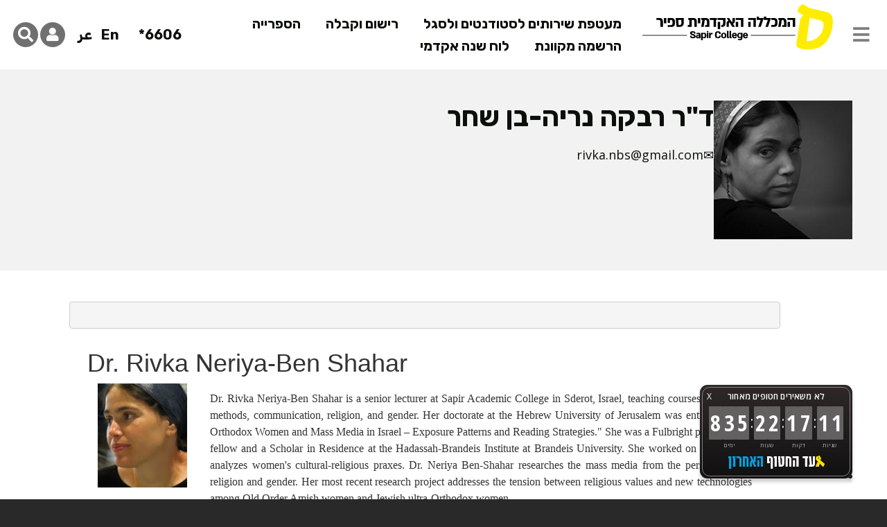

--- FILE ---
content_type: text/html; charset=UTF-8
request_url: https://www.sapir.ac.il/staff/132
body_size: 14224
content:
<!DOCTYPE html>
<html lang="he" dir="rtl" prefix="content: http://purl.org/rss/1.0/modules/content/  dc: http://purl.org/dc/terms/  foaf: http://xmlns.com/foaf/0.1/  og: http://ogp.me/ns#  rdfs: http://www.w3.org/2000/01/rdf-schema#  schema: http://schema.org/  sioc: http://rdfs.org/sioc/ns#  sioct: http://rdfs.org/sioc/types#  skos: http://www.w3.org/2004/02/skos/core#  xsd: http://www.w3.org/2001/XMLSchema# ">
	<head>
					<!-- Google Tag Manager 01/06/2020 by Mauricio-->
			<script>
				(function (w, d, s, l, i) {
w[l] = w[l] || [];
w[l].push({'gtm.start': new Date().getTime(), event: 'gtm.js'});
var f = d.getElementsByTagName(s)[0],
j = d.createElement(s),
dl = l != 'dataLayer' ? '&l=' + l : '';
j.async = true;
j.src = 'https://www.googletagmanager.com/gtm.js?id=' + i + dl;
f.parentNode.insertBefore(j, f);
})(window, document, 'script', 'dataLayer', 'GTM-52P96B2');
			</script>

			<!-- End Google Tag Manager -->
			<script>
				(function (i, s, o, g, r, a, m) {
i["GoogleAnalyticsObject"] = r;
i[r] = i[r] || function () {
(i[r].q = i[r].q || []).push(arguments)
},
i[r].l = 1 * new Date();
a = s.createElement(o),
m = s.getElementsByTagName(o)[0];
a.async = 1;
a.src = g;
m.parentNode.insertBefore(a, m)
})(window, document, "script", "https://www.google-analytics.com/analytics.js", "ga");
ga("create", "UA-11931351-1", {"cookieDomain": "auto"});
ga("send", "pageview");
			</script>
			<!-- End Google Tag Manager  -->

				<meta charset="utf-8" />
<link rel="canonical" href="https://www.sapir.ac.il/staff/132" />
<meta http-equiv="content-language" content="he" />
<link rel="image_src" href="https://www.sapir.ac.il/sites/default/files/styles/box_image/public/2024-05/RivkaNBSH.jpg?itok=Drk4aoWw" />
<meta property="og:site_name" content="המכללה האקדמית ספיר" />
<meta property="og:type" content="le88zmzhsqmqd7avhazjtawy5lc96e" />
<meta property="og:title" content="ד&quot;ר רבקה נריה-בן שחר" />
<meta property="og:image" content="https://www.sapir.ac.il/sites/default/files/styles/box_image/public/2024-05/RivkaNBSH.jpg?itok=Drk4aoWw" />
<meta property="og:image:alt" content="" />
<meta name="twitter:card" content="summary_large_image" />
<meta name="twitter:site" content="@sapircollege" />
<meta name="twitter:title" content="ד&quot;ר רבקה נריה-בן שחר" />
<meta name="twitter:image" content="https://www.sapir.ac.il/sites/default/files/styles/box_image/public/2024-05/RivkaNBSH.jpg?itok=Drk4aoWw" />
<meta name="twitter:image:alt" content="" />
<meta name="Generator" content="Drupal 10 (https://www.drupal.org)" />
<meta name="MobileOptimized" content="width" />
<meta name="HandheldFriendly" content="true" />
<meta name="viewport" content="width=device-width, initial-scale=1, shrink-to-fit=no" />
<meta http-equiv="x-ua-compatible" content="ie=edge" />
<link rel="icon" href="/sites/default/files/favicon.png" type="image/png" />
<link rel="alternate" hreflang="he" href="https://www.sapir.ac.il/staff/132" />

			<title>ד&quot;ר רבקה נריה-בן שחר | המכללה האקדמית ספיר</title>
		
			<link rel="stylesheet" media="all" href="/core/assets/vendor/jquery.ui/themes/base/core.css?t8t0w0" />
<link rel="stylesheet" media="all" href="/core/assets/vendor/jquery.ui/themes/base/controlgroup.css?t8t0w0" />
<link rel="stylesheet" media="all" href="/core/assets/vendor/jquery.ui/themes/base/checkboxradio.css?t8t0w0" />
<link rel="stylesheet" media="all" href="/core/assets/vendor/jquery.ui/themes/base/resizable.css?t8t0w0" />
<link rel="stylesheet" media="all" href="/core/assets/vendor/jquery.ui/themes/base/button.css?t8t0w0" />
<link rel="stylesheet" media="all" href="/core/assets/vendor/jquery.ui/themes/base/dialog.css?t8t0w0" />
<link rel="stylesheet" media="all" href="/core/misc/components/progress.module.css?t8t0w0" />
<link rel="stylesheet" media="all" href="/core/misc/components/ajax-progress.module.css?t8t0w0" />
<link rel="stylesheet" media="all" href="/core/modules/system/css/components/align.module.css?t8t0w0" />
<link rel="stylesheet" media="all" href="/core/modules/system/css/components/fieldgroup.module.css?t8t0w0" />
<link rel="stylesheet" media="all" href="/core/modules/system/css/components/container-inline.module.css?t8t0w0" />
<link rel="stylesheet" media="all" href="/core/modules/system/css/components/clearfix.module.css?t8t0w0" />
<link rel="stylesheet" media="all" href="/core/modules/system/css/components/details.module.css?t8t0w0" />
<link rel="stylesheet" media="all" href="/core/modules/system/css/components/hidden.module.css?t8t0w0" />
<link rel="stylesheet" media="all" href="/core/modules/system/css/components/item-list.module.css?t8t0w0" />
<link rel="stylesheet" media="all" href="/core/modules/system/css/components/js.module.css?t8t0w0" />
<link rel="stylesheet" media="all" href="/core/modules/system/css/components/nowrap.module.css?t8t0w0" />
<link rel="stylesheet" media="all" href="/core/modules/system/css/components/position-container.module.css?t8t0w0" />
<link rel="stylesheet" media="all" href="/core/modules/system/css/components/reset-appearance.module.css?t8t0w0" />
<link rel="stylesheet" media="all" href="/core/modules/system/css/components/resize.module.css?t8t0w0" />
<link rel="stylesheet" media="all" href="/core/modules/system/css/components/system-status-counter.css?t8t0w0" />
<link rel="stylesheet" media="all" href="/core/modules/system/css/components/system-status-report-counters.css?t8t0w0" />
<link rel="stylesheet" media="all" href="/core/modules/system/css/components/system-status-report-general-info.css?t8t0w0" />
<link rel="stylesheet" media="all" href="/core/modules/system/css/components/tablesort.module.css?t8t0w0" />
<link rel="stylesheet" media="all" href="/modules/contrib/bootstrap_paragraphs/css/bootstrap-paragraphs.min.css?t8t0w0" />
<link rel="stylesheet" media="all" href="/modules/contrib/bootstrap_paragraphs/css/bootstrap-paragraphs-columns.min.css?t8t0w0" />
<link rel="stylesheet" media="all" href="/modules/contrib/bootstrap_paragraphs/css/bootstrap-paragraphs-colors.min.css?t8t0w0" />
<link rel="stylesheet" media="all" href="/modules/custom_icons/icons/style.css?t8t0w0" />
<link rel="stylesheet" media="all" href="/core/modules/filter/css/filter.caption.css?t8t0w0" />
<link rel="stylesheet" media="all" href="/core/modules/media/css/filter.caption.css?t8t0w0" />
<link rel="stylesheet" media="all" href="/core/assets/vendor/jquery.ui/themes/base/theme.css?t8t0w0" />
<link rel="stylesheet" media="all" href="/modules/contrib/better_exposed_filters/css/better_exposed_filters.css?t8t0w0" />
<link rel="stylesheet" media="all" href="/modules/contrib/cacheflush/css/cacheflush.menu.css?t8t0w0" />
<link rel="stylesheet" media="all" href="/libraries/colorbox/example3/colorbox.css?t8t0w0" />
<link rel="stylesheet" media="all" href="https://use.fontawesome.com/releases/v5.15.4/css/all.css" />
<link rel="stylesheet" media="all" href="https://use.fontawesome.com/releases/v5.15.4/css/v4-shims.css" />
<link rel="stylesheet" media="all" href="/modules/contrib/paragraphs/css/paragraphs.unpublished.css?t8t0w0" />
<link rel="stylesheet" media="all" href="/modules/contrib/simple_popup_blocks/css/simple_popup_blocks.css?t8t0w0" />
<link rel="stylesheet" media="all" href="/themes/contrib/bootstrap_barrio/css/components/user.css?t8t0w0" />
<link rel="stylesheet" media="all" href="/themes/contrib/bootstrap_barrio/css/components/progress.css?t8t0w0" />
<link rel="stylesheet" media="all" href="/themes/contrib/bootstrap_barrio/css/components/node.css?t8t0w0" />
<link rel="stylesheet" media="all" href="//use.fontawesome.com/releases/v5.13.0/css/all.css" />
<link rel="stylesheet" media="all" href="/themes/contrib/bootstrap_barrio/css/components/form.css?t8t0w0" />
<link rel="stylesheet" media="all" href="/themes/contrib/bootstrap_barrio/css/components/affix.css?t8t0w0" />
<link rel="stylesheet" media="all" href="/themes/contrib/bootstrap_barrio/css/components/book.css?t8t0w0" />
<link rel="stylesheet" media="all" href="/themes/contrib/bootstrap_barrio/css/components/contextual.css?t8t0w0" />
<link rel="stylesheet" media="all" href="/themes/contrib/bootstrap_barrio/css/components/feed-icon.css?t8t0w0" />
<link rel="stylesheet" media="all" href="/themes/contrib/bootstrap_barrio/css/components/field.css?t8t0w0" />
<link rel="stylesheet" media="all" href="/themes/contrib/bootstrap_barrio/css/components/header.css?t8t0w0" />
<link rel="stylesheet" media="all" href="/themes/contrib/bootstrap_barrio/css/components/help.css?t8t0w0" />
<link rel="stylesheet" media="all" href="/themes/contrib/bootstrap_barrio/css/components/icons.css?t8t0w0" />
<link rel="stylesheet" media="all" href="/themes/contrib/bootstrap_barrio/css/components/image-button.css?t8t0w0" />
<link rel="stylesheet" media="all" href="/themes/contrib/bootstrap_barrio/css/components/item-list.css?t8t0w0" />
<link rel="stylesheet" media="all" href="/themes/contrib/bootstrap_barrio/css/components/list-group.css?t8t0w0" />
<link rel="stylesheet" media="all" href="/themes/contrib/bootstrap_barrio/css/components/media.css?t8t0w0" />
<link rel="stylesheet" media="all" href="/themes/contrib/bootstrap_barrio/css/components/page.css?t8t0w0" />
<link rel="stylesheet" media="all" href="/themes/contrib/bootstrap_barrio/css/components/search-form.css?t8t0w0" />
<link rel="stylesheet" media="all" href="/themes/contrib/bootstrap_barrio/css/components/shortcut.css?t8t0w0" />
<link rel="stylesheet" media="all" href="/themes/contrib/bootstrap_barrio/css/components/sidebar.css?t8t0w0" />
<link rel="stylesheet" media="all" href="/themes/contrib/bootstrap_barrio/css/components/skip-link.css?t8t0w0" />
<link rel="stylesheet" media="all" href="/themes/contrib/bootstrap_barrio/css/components/table.css?t8t0w0" />
<link rel="stylesheet" media="all" href="/themes/contrib/bootstrap_barrio/css/components/tabledrag.css?t8t0w0" />
<link rel="stylesheet" media="all" href="/themes/contrib/bootstrap_barrio/css/components/tableselect.css?t8t0w0" />
<link rel="stylesheet" media="all" href="/themes/contrib/bootstrap_barrio/css/components/tablesort-indicator.css?t8t0w0" />
<link rel="stylesheet" media="all" href="/themes/contrib/bootstrap_barrio/css/components/ui.widget.css?t8t0w0" />
<link rel="stylesheet" media="all" href="/themes/contrib/bootstrap_barrio/css/components/tabs.css?t8t0w0" />
<link rel="stylesheet" media="all" href="/themes/contrib/bootstrap_barrio/css/components/toolbar.css?t8t0w0" />
<link rel="stylesheet" media="all" href="/themes/contrib/bootstrap_barrio/css/components/vertical-tabs.css?t8t0w0" />
<link rel="stylesheet" media="all" href="/themes/contrib/bootstrap_barrio/css/components/views.css?t8t0w0" />
<link rel="stylesheet" media="all" href="/themes/contrib/bootstrap_barrio/css/components/ui-dialog.css?t8t0w0" />
<link rel="stylesheet" media="all" href="/themes/contrib/bootstrap_barrio/css/colors/messages/messages-light.css?t8t0w0" />
<link rel="stylesheet" media="all" href="//stackpath.bootstrapcdn.com/bootstrap/4.5.0/css/bootstrap.min.css" />
<link rel="stylesheet" media="all" href="/themes/contrib/bootstrap_barrio/subtheme/css/style.css?t8t0w0" />
<link rel="stylesheet" media="all" href="/themes/contrib/bootstrap_barrio/subtheme/css/colors.css?t8t0w0" />
<link rel="stylesheet" media="all" href="https://cdn.jsdelivr.net/npm/slick-carousel@1.8.1/slick/slick.css" />
<link rel="stylesheet" media="print" href="/themes/contrib/bootstrap_barrio/css/print.css?t8t0w0" />
<link rel="stylesheet" media="all" href="/themes/sapir/css/style.css?t8t0w0" />

				</head>
				<body class="layout-no-sidebars page-node-132 path-node node--type-staff">
											<script src="https://www.israelgives.org/Content/IGModal/IGModal.js?url=https://secured.israeltoremet.org/he/pay/makedonation?MakeDonation=1&AmutaGovId=580322451"></script> 
																<!-- Google Tag Manager (noscript) -->
						<noscript>
							<iframe src="https://www.googletagmanager.com/ns.html?id=GTM-52P96B2" height="0" width="0" style="display:none;visibility:hidden"></iframe>
						</noscript>
						<!-- End Google Tag Manager (noscript) -->

										<a href="#main-content" class="visually-hidden focusable skip-link">
						דילוג לתוכן המרכזי
					</a>
					
					  <div class="dialog-off-canvas-main-canvas" data-off-canvas-main-canvas>
    <div id="page-wrapper">
	<div id="page">
		<header id="header" class="header">
											  	<a href="/" title="עמוד הבית" rel="home" class="navbar-brand">
									<img src="/themes/sapir/images/sapir_new_logo_2025.svg" alt="המכללה האקדמית ספיר - לימודים לתואר ראשון ושני" class="img-fluid d-inline-block align-top"data-entity-type="file" data-entity-uuid="dd69f98d-d975-4d29-8fcc-b6c262a22e05"/>
						</a>



				<nav class="navbar navbar-light bg-light navbar-expand-lg" id="navbar-main">
											<div class="container-fluid">
												
							<button class="navbar-toggler navbar-toggler-right" type="button" data-toggle="collapse" data-target="#CollapsingNavbar" aria-controls="CollapsingNavbar" aria-expanded="false" aria-label="לפתיחה או סגירה של התפריט">
																<i class="fas fa-bars"></i>
							</button>
							<div class="collapse" id="CollapsingNavbar">
                <!--primary_menu-->
								  <nav role="navigation" aria-labelledby="block-nywwtrsy-menu" id="block-nywwtrsy" class="settings-tray-editable block block-menu navigation menu--main" data-drupal-settingstray="editable">
            
  <h2 class="sr-only" id="block-nywwtrsy-menu">תפריט ראשי</h2>
  

        
              <ul block="block-nywwtrsy" class="clearfix nav navbar-nav">
                    <li class="nav-item">
                          <a href="/cinema/csf" class="nav-link nav-link--cinema-csf" data-drupal-link-system-path="node/167">פסטיבל קולנוע דרום</a>
              </li>
                <li class="nav-item">
                          <a href="/" class="nav-link nav-link--" data-drupal-link-system-path="&lt;front&gt;">עמוד הבית</a>
              </li>
                <li class="nav-item menu-item--expanded dropdown">
                          <a href="/" class="nav-link dropdown-toggle nav-link--" data-toggle="dropdown" aria-expanded="false" aria-haspopup="true" data-drupal-link-system-path="&lt;front&gt;">על אודות המכללה</a>
                        <ul class="dropdown-menu">
                    <li class="dropdown-item">
                          <a href="/node/63" title="המכללה האקדמית ספיר" class="nav-link--node-63" data-drupal-link-system-path="node/63">המכללה האקדמית ספיר</a>
              </li>
                <li class="dropdown-item">
                          <a href="/node/704" title="מכללת הנגב ע&quot;ש ספיר" class="nav-link--node-704" data-drupal-link-system-path="node/704">מכללת הנגב ע&quot;ש ספיר</a>
              </li>
                <li class="dropdown-item">
                          <a href="/node/1649" title="היסטוריה" class="nav-link--node-1649" data-drupal-link-system-path="node/1649">היסטוריה</a>
              </li>
                <li class="dropdown-item">
                          <a href="/about/vision" title="קישור לחזון המכללה האקדמית ספיר" class="nav-link--about-vision" data-drupal-link-system-path="node/269">חזון</a>
              </li>
                <li class="dropdown-item">
                          <a href="/about/Pinchas_Sapir" class="nav-link--about-pinchas-sapir" data-drupal-link-system-path="node/20">פנחס ספיר</a>
              </li>
                <li class="dropdown-item">
                          <a href="/about/notable_persons" class="nav-link--about-notable-persons" data-drupal-link-system-path="node/38">יקירי מכללת ספיר</a>
              </li>
        </ul>
  
              </li>
                <li class="nav-item menu-item--expanded dropdown">
                          <a href="/ba" title="מחלקות לימוד לקראת תואר ראשון" class="nav-link dropdown-toggle nav-link--ba" data-toggle="dropdown" aria-expanded="false" aria-haspopup="true" data-drupal-link-system-path="node/31">תואר ראשון</a>
                        <ul class="dropdown-menu">
                    <li class="dropdown-item">
                          <a href="/ba" title="קישור לעמוד לובי של כל המחלקות לתואר ראשון" class="nav-link--ba" data-drupal-link-system-path="node/31">כל המחלקות לתואר ראשון</a>
              </li>
                <li class="dropdown-item menu-item--collapsed">
                          <a href="/ba/sciences" title="מדעי החיים עם התמחות באגרוטק ופודטק" class="nav-link--ba-sciences" data-drupal-link-system-path="node/181">מדעי החיים עם התמחות באגרוטק ופודטק</a>
              </li>
                <li class="dropdown-item">
                          <a href="/ba/industrial-engineering-and-management" class="nav-link--ba-industrial-engineering-and-management" data-drupal-link-system-path="node/5890">הנדסת תעשייה וניהול</a>
              </li>
                <li class="dropdown-item">
                          <a href="/ba/art" title="אמנות דו חוגי מעשי" class="nav-link--ba-art" data-drupal-link-system-path="node/5768">אמנות דו חוגי מעשי</a>
              </li>
                <li class="dropdown-item">
                          <a href="/ba/real-estate-appraisal" title="תואר ראשון בכלכלה וניהול עם התמחות בשמאות מקרקעין" class="nav-link--ba-real-estate-appraisal" data-drupal-link-system-path="node/5735">כלכלה וניהול עם התמחות בשמאות מקרקעין</a>
              </li>
                <li class="dropdown-item menu-item--expanded dropdown">
                          <a href="/communications" title="תקשורת" class="dropdown-toggle nav-link--communications" data-toggle="dropdown" aria-expanded="false" aria-haspopup="true" data-drupal-link-system-path="node/2487">תקשורת</a>
                        <ul class="dropdown-menu">
                    <li class="dropdown-item">
                          <a href="/ba/communications" title="תואר ראשון בתקשורת" class="nav-link--ba-communications" data-drupal-link-system-path="node/41">תואר ראשון בתקשורת</a>
              </li>
                <li class="dropdown-item">
                          <a href="/node/5224" title="תואר ראשון ושני בתקשורת ב-4 שנים" class="nav-link--node-5224" data-drupal-link-system-path="node/5224">תואר ראשון ושני בתקשורת ב-4 שנים</a>
              </li>
        </ul>
  
              </li>
                <li class="dropdown-item">
                          <a href="/ba/computer_science" title="תואר BSc במדעי המחשב" class="nav-link--ba-computer-science" data-drupal-link-system-path="node/110">מדעי המחשב</a>
              </li>
                <li class="dropdown-item">
                          <a href="/ba/culture" title="תרבות - יצירה והפקה" class="nav-link--ba-culture" data-drupal-link-system-path="node/96">תרבות - יצירה והפקה</a>
              </li>
                <li class="dropdown-item">
                          <a href="/ba/economy" title="כלכלה יישומית וניהול" class="nav-link--ba-economy" data-drupal-link-system-path="node/107">כלכלה יישומית וניהול</a>
              </li>
                <li class="dropdown-item">
                          <a href="/ba/accounting" title="תואר ראשון בכלכלה וחשבונאות" class="nav-link--ba-accounting" data-drupal-link-system-path="node/106">כלכלה וחשבונאות</a>
              </li>
                <li class="dropdown-item menu-item--collapsed">
                          <a href="/ba/human-resources" title="תואר ראשון בניהול משאבי אנוש" class="nav-link--ba-human-resources" data-drupal-link-system-path="node/113">ניהול משאבי אנוש</a>
              </li>
                <li class="dropdown-item">
                          <a href="/ba/cinema" title="תואר ראשון באמנויות הקול והמסך" class="nav-link--ba-cinema" data-drupal-link-system-path="node/43">אמנויות הקול והמסך</a>
              </li>
                <li class="dropdown-item">
                          <a href="/ba/logistic" title="תואר ראשון בלוגיסטיקה" class="nav-link--ba-logistic" data-drupal-link-system-path="node/108">לוגיסטיקה</a>
              </li>
                <li class="dropdown-item">
                          <a href="/ba/multidisciplinary" title="תואר ראשון בלימודים רב תחומיים" class="nav-link--ba-multidisciplinary" data-drupal-link-system-path="node/109">לימודים רב תחומיים</a>
              </li>
                <li class="dropdown-item menu-item--expanded dropdown">
                          <a href="/ba/publicadmin" title="מנהל ומדיניות ציבורית" class="dropdown-toggle nav-link--ba-publicadmin" data-toggle="dropdown" aria-expanded="false" aria-haspopup="true" data-drupal-link-system-path="node/111">מנהל ומדיניות ציבורית</a>
                        <ul class="dropdown-menu">
                    <li class="dropdown-item">
                          <a href="/ba/publicadmin-ba" title="תואר ראשון במנהל ומדיניות ציבורית" class="nav-link--ba-publicadmin-ba" data-drupal-link-system-path="node/112">תואר ראשון במנהל ומדיניות ציבורית</a>
              </li>
                <li class="dropdown-item">
                          <a href="/ba/publicadmin/public-ba-ma" title="תואר ראשון ושני במנהל ומדיניות ציבורית ב-4 שנים" class="nav-link--ba-publicadmin-public-ba-ma" data-drupal-link-system-path="node/627">תואר ראשון ושני במנהל ומדיניות ציבורית ב-4 שנים</a>
              </li>
        </ul>
  
              </li>
                <li class="dropdown-item menu-item--expanded dropdown">
                          <a href="/law" title="בית הספר למשפטים" class="dropdown-toggle nav-link--law" data-toggle="dropdown" aria-expanded="false" aria-haspopup="true" data-drupal-link-system-path="node/5226">בית הספר למשפטים</a>
                        <ul class="dropdown-menu">
                    <li class="dropdown-item">
                          <a href="/ba/law" title="משפטים" class="nav-link--ba-law" data-drupal-link-system-path="node/33">תואר ראשון במשפטים</a>
              </li>
        </ul>
  
              </li>
                <li class="dropdown-item">
                          <a href="/ba/industrial-management" title="תואר ראשון בניהול תעשייתי" class="nav-link--ba-industrial-management" data-drupal-link-system-path="node/2158">ניהול תעשייתי</a>
              </li>
                <li class="dropdown-item">
                          <a href="/ba/social_work" title="בית הספר לבעבודה סוציאלית" class="nav-link--ba-social-work" data-drupal-link-system-path="node/119">בית ספר לעבודה סוציאלית</a>
              </li>
                <li class="dropdown-item">
                          <a href="/ba/techmarketing" title="שיווק תכנולוגי" class="nav-link--ba-techmarketing" data-drupal-link-system-path="node/116">שיווק טכנולוגי</a>
              </li>
                <li class="dropdown-item">
                          <a href="/ba/engineering" title="הנדסה שנה א&#039;" class="nav-link--ba-engineering" data-drupal-link-system-path="node/180">הנדסה שנה א&#039; - אפיק מעבר</a>
              </li>
        </ul>
  
              </li>
                <li class="nav-item menu-item--expanded dropdown">
                          <a href="/ma" title="תואר שני" class="nav-link dropdown-toggle nav-link--ma" data-toggle="dropdown" aria-expanded="false" aria-haspopup="true" data-drupal-link-system-path="node/103">תואר שני</a>
                        <ul class="dropdown-menu">
                    <li class="dropdown-item">
                          <a href="/ma" class="nav-link--ma" data-drupal-link-system-path="node/103">כל התכניות לתואר שני</a>
              </li>
                <li class="dropdown-item">
                          <a href="/ma/art_therapy" class="nav-link--ma-art-therapy" data-drupal-link-system-path="node/3307">תואר שני לטיפול באומנויות - אמנות חזותית*</a>
              </li>
                <li class="dropdown-item">
                          <a href="/ma/publicadmin-ma" title="תואר שני מנהל ומדיניות ציבורית" class="nav-link--ma-publicadmin-ma" data-drupal-link-system-path="node/117">.M.A במנהל ומדיניות ציבורית</a>
              </li>
                <li class="dropdown-item">
                          <a href="/ma/cinema" title="תואר שני בקולנוע - הפקה ותאוריה" class="nav-link--ma-cinema" data-drupal-link-system-path="node/147">.M.F.A בקולנוע - הפקה ותאוריה</a>
              </li>
                <li class="dropdown-item">
                          <a href="/ma/social_work-ma" title="תואר שני בעבודה סוציאלית" class="nav-link--ma-social-work-ma" data-drupal-link-system-path="node/118">.M.S.W בעבודה סוציאלית</a>
              </li>
                <li class="dropdown-item">
                          <a href="/ma/social_work-complete_program" title="תוכנית מוסמך בעבודה סוציאלית לבוגרי תחומים אחרים - מסלול השלמות" class="nav-link--ma-social-work-complete-program" data-drupal-link-system-path="node/3329">תוכנית מוסמך בעבודה סוציאלית לבוגרי תחומים אחרים - מסלול השלמות</a>
              </li>
                <li class="dropdown-item">
                          <a href="/ma/culture-ma" title="תואר שני בלימודי תרבות" class="nav-link--ma-culture-ma" data-drupal-link-system-path="node/150">.M.A בלימודי תרבות</a>
              </li>
                <li class="dropdown-item">
                          <a href="/ma/communications-ma" title="תואר שני בתקשורת עם התמחות בניהול קהילות דיגיטליות" class="nav-link--ma-communications-ma" data-drupal-link-system-path="node/2233">.M.A בתקשורת עם התמחות בניהול קהילות דיגיטליות</a>
              </li>
                <li class="dropdown-item">
                          <a href="/ma/hie" title="תואר שני בחדשנות ויזמות בארגונים" class="nav-link--ma-hie" data-drupal-link-system-path="node/3385">תואר שני בחדשנות ויזמות בארגונים*</a>
              </li>
                <li class="dropdown-item">
                          <a href="/ma/law-LLM" title="LL.M במשפטים בהתמחות בלימודי משפט, מידע וטכנולוגיה" class="nav-link--ma-law-llm" data-drupal-link-system-path="node/5213">LL.M במשפטים בהתמחות בלימודי משפט, מידע וטכנולוגיה</a>
              </li>
                <li class="dropdown-item">
                          <a href="/ma/law-M.A" class="nav-link--ma-law-ma" data-drupal-link-system-path="node/5614">תואר שני (M.A) מוסמך בלימודי משפט ללא משפטנים*</a>
              </li>
                <li class="dropdown-item">
                          <a href="/ma/publicadmin-education" title="תואר שני במנהל ומדיניות ציבורית עם התמחות ממוקדת בחינוך" class="nav-link--ma-publicadmin-education" data-drupal-link-system-path="node/4768">תואר שני במנהל ומדיניות ציבורית עם התמחות ממוקדת בחינוך</a>
              </li>
                <li class="dropdown-item menu-item--collapsed">
                          <a href="/ma/human_resources-ma" title="תואר שני בניהול ופיתוח המשאב האנושי" class="nav-link--ma-human-resources-ma" data-drupal-link-system-path="node/146">תואר שני בניהול ופיתוח המשאב האנושי</a>
              </li>
        </ul>
  
              </li>
                <li class="nav-item menu-item--expanded dropdown">
                          <a href="/handasaim" title="המכללה הטכנולוגית ספיר" class="nav-link dropdown-toggle nav-link--handasaim" data-toggle="dropdown" aria-expanded="false" aria-haspopup="true" data-drupal-link-system-path="node/104">המכללה הטכנולוגית ספיר</a>
                        <ul class="dropdown-menu">
                    <li class="dropdown-item">
                          <a href="/handasaim" class="nav-link--handasaim" data-drupal-link-system-path="node/104">כל התכניות</a>
              </li>
                <li class="dropdown-item">
                          <a href="/handasaim/autotech" title="הנדסאי רכב חשמלי" class="nav-link--handasaim-autotech" data-drupal-link-system-path="node/141">הנדסאי רכב חשמלי</a>
              </li>
                <li class="dropdown-item">
                          <a href="/handasaim/mechatronic" class="nav-link--handasaim-mechatronic" data-drupal-link-system-path="node/140">הנדסאי מכונות - מכטרוניקה</a>
              </li>
                <li class="dropdown-item">
                          <a href="/handasaim/electricity" class="nav-link--handasaim-electricity" data-drupal-link-system-path="node/138">הנדסאי חשמל</a>
              </li>
                <li class="dropdown-item">
                          <a href="/handasaim/watertech" class="nav-link--handasaim-watertech" data-drupal-link-system-path="node/139">הנדסת מים - טכנולוגיות מים</a>
              </li>
                <li class="dropdown-item">
                          <a href="/handasaim/architecture" class="nav-link--handasaim-architecture" data-drupal-link-system-path="node/134">אדריכלות ועיצוב פנים</a>
              </li>
                <li class="dropdown-item">
                          <a href="/handasaim/civil_engineering" title="הנדסה אזרחית - הנדסאי בניין" class="nav-link--handasaim-civil-engineering" data-drupal-link-system-path="node/137">הנדסאי בניין - ניהול הבנייה</a>
              </li>
                <li class="dropdown-item">
                          <a href="/handasaim/civil_engineering#hitmahut" class="nav-link--handasaim-civil-engineeringhitmahut" data-drupal-link-system-path="node/137">הנדסאי בניין - תכנון מבנים</a>
              </li>
                <li class="dropdown-item">
                          <a href="/handasaim/sound" title="מגמת סאונד במכללה הטכנולוגית ספיר" class="nav-link--handasaim-sound" data-drupal-link-system-path="node/4214">מגמת סאונד</a>
              </li>
                <li class="dropdown-item">
                          <a href="/handasaim/media_design" title="הנדסאי תקשורת חזותית ועיצוב מדיה" class="nav-link--handasaim-media-design" data-drupal-link-system-path="node/142">הנדסאי תקשורת חזותית ועיצוב מדיה</a>
              </li>
                <li class="dropdown-item">
                          <a href="/handasaim/biotechnology" class="nav-link--handasaim-biotechnology" data-drupal-link-system-path="node/135">הנדסאי ביוטכנולוגיה</a>
              </li>
                <li class="dropdown-item">
                          <a href="/handasaim/medical_devices" class="nav-link--handasaim-medical-devices" data-drupal-link-system-path="node/2858">הנדסה רפואית - מכשור רפואי</a>
              </li>
                <li class="dropdown-item menu-item--expanded dropdown">
                          <span class="dropdown-toggle nav-link-" data-toggle="dropdown" aria-expanded="false" aria-haspopup="true">העתודה הטכנולוגית של צה&quot;ל - יג&#039; יד&#039;</span>
                        <ul class="dropdown-menu">
                    <li class="dropdown-item">
                          <a href="/node/2798" title="מגמת תוכנה - מסלול מרום טכנולוגי" class="nav-link--node-2798" data-drupal-link-system-path="node/2798">תוכנה</a>
              </li>
                <li class="dropdown-item">
                          <a href="/node/3993" title="מגמת אלקטרוניקה ומחשבים - חיל האוויר" class="nav-link--node-3993" data-drupal-link-system-path="node/3993">אלקטרוניקה ומחשבים</a>
              </li>
                <li class="dropdown-item">
                          <a href="/node/5801" class="nav-link--node-5801" data-drupal-link-system-path="node/5801">מערכות תקשוב</a>
              </li>
        </ul>
  
              </li>
                <li class="dropdown-item">
                          <a href="/node/6566" class="nav-link--node-6566" data-drupal-link-system-path="node/6566">הנדסאי בטיחות</a>
              </li>
                <li class="dropdown-item">
                          <a href="/node/6567" class="nav-link--node-6567" data-drupal-link-system-path="node/6567">הנדסאי תעשייה וניהול</a>
              </li>
        </ul>
  
              </li>
                <li class="nav-item menu-item--expanded dropdown">
                          <a href="/pre-academic" title="המרכז הקדם אקדמי" class="nav-link dropdown-toggle nav-link--pre-academic" data-toggle="dropdown" aria-expanded="false" aria-haspopup="true" data-drupal-link-system-path="node/166">המרכז הקדם אקדמי</a>
                        <ul class="dropdown-menu">
                    <li class="dropdown-item">
                          <a href="/pre-academic" class="nav-link--pre-academic" data-drupal-link-system-path="node/166">כל התכניות</a>
              </li>
                <li class="dropdown-item">
                          <a href="/pre-academic/bedouin" title="חלון לאקדמיה לחברה הערבית" class="nav-link--pre-academic-bedouin" data-drupal-link-system-path="node/629">חלון לאקדמיה לחברה הערבית</a>
              </li>
                <li class="dropdown-item">
                          <a href="/pre-academic/engineering" title="מכינת הנדסה ומדעים מדויקים" class="nav-link--pre-academic-engineering" data-drupal-link-system-path="node/6059">מכינת הנדסה ומדעים מדויקים</a>
              </li>
                <li class="dropdown-item">
                          <a href="/pre-academic/humanities" title="מכינה ייעודית למדעי הרוח והחברה" class="nav-link--pre-academic-humanities" data-drupal-link-system-path="node/628">מכינה יעודית למדעי הרוח והחברה</a>
              </li>
                <li class="dropdown-item">
                          <a href="/pre-academic/30plus" title="מכינה +30" class="nav-link--pre-academic-30plus" data-drupal-link-system-path="node/631">מכינה +30</a>
              </li>
                <li class="dropdown-item">
                          <a href="/pre-academic/bagrut" title="קדם מכינה ייעודית" class="nav-link--pre-academic-bagrut" data-drupal-link-system-path="node/630">קדם מכינה ייעודית</a>
              </li>
                <li class="dropdown-item">
                          <a href="/node/4157" title="חטיבה לעברית" class="nav-link--node-4157" data-drupal-link-system-path="node/4157">חטיבה לעברית</a>
              </li>
                <li class="dropdown-item">
                          <a href="/node/2707" class="nav-link--node-2707" data-drupal-link-system-path="node/2707">קורסי אנגלית ברמות טרום בסיסי א&#039; ו-ב&#039;</a>
              </li>
                <li class="dropdown-item">
                          <a href="/node/4221" title="ספיר בעליה – מכינה ייעודית לעולים חדשים" class="nav-link--node-4221" data-drupal-link-system-path="node/4221">ספיר בעליה – מכינה ייעודית לעולים חדשים</a>
              </li>
        </ul>
  
              </li>
                <li class="nav-item">
                          <a href="/sapirtech" title="המרכז ללימודי חוץ והמשך" class="nav-link nav-link--sapirtech" data-drupal-link-system-path="node/105">המרכז ללימודי חוץ והמשך</a>
              </li>
                <li class="nav-item menu-item--collapsed">
                          <a href="/ba/hie" class="nav-link nav-link--ba-hie" data-drupal-link-system-path="node/175">חדשנות ויזמות - ח&quot;י בספיר</a>
              </li>
                <li class="nav-item">
                          <a href="/poalim" title="פועלים לעתיד" class="nav-link nav-link--poalim" data-drupal-link-system-path="node/5210">פועלים לעתיד</a>
              </li>
                <li class="nav-item">
                          <a href="/node/5751" class="nav-link nav-link--node-5751" data-drupal-link-system-path="node/5751">רשות המחקר</a>
              </li>
                <li class="nav-item">
                          <a href="/services_shell/sapirsegel" class="nav-link nav-link--services-shell-sapirsegel" data-drupal-link-system-path="node/686">ארגון הסגל האקדמי</a>
              </li>
                <li class="nav-item">
                          <a href="/hosen" class="nav-link nav-link--hosen" data-drupal-link-system-path="node/5382">מרכז חוסן</a>
              </li>
                <li class="nav-item menu-item--expanded dropdown">
                          <span title="יזכור" class="nav-link dropdown-toggle nav-link-" data-toggle="dropdown" aria-expanded="false" aria-haspopup="true">יזכור</span>
                        <ul class="dropdown-menu">
                    <li class="dropdown-item">
                          <a href="/memorial" title="יזכור" class="nav-link--memorial" data-drupal-link-system-path="node/39">יזכור</a>
              </li>
                <li class="dropdown-item">
                          <a href="/memorial_ironswords" title="יזכור - מלחמת &quot;חרבות הברזל&quot;" class="nav-link--memorial-ironswords" data-drupal-link-system-path="node/4674">יזכור - מלחמת &quot;חרבות הברזל&quot;</a>
              </li>
        </ul>
  
              </li>
        </ul>
  


  </nav>


                <!--/primary_menu-->
															</div>

							  <section class="row region region-secondary-menu">
    <nav role="navigation" aria-labelledby="block-headernemu-menu" id="block-headernemu" class="settings-tray-editable block block-menu navigation menu--header-nemu" data-drupal-settingstray="editable">
     

        
              <ul block="block-headernemu" class="clearfix nav">
                    <li class="nav-item">
                <a href="/services_shell" title="קישור לעמוד הכולל כלל שירותים לסטודנטים ולסגל" class="nav-link nav-link--services-shell" data-drupal-link-system-path="node/531">מעטפת שירותים לסטודנטים ולסגל</a>
              </li>
                <li class="nav-item">
                <a href="/inscription_acceptance" title="קישור לרישום וקבלה" class="nav-link nav-link--inscription-acceptance" data-drupal-link-system-path="node/596">רישום וקבלה</a>
              </li>
                <li class="nav-item">
                <a href="/library" title="אתר הספרייה" class="nav-link nav-link--library" data-drupal-link-system-path="node/169">הספרייה</a>
              </li>
                <li class="nav-item">
                <a href="/inscription_acceptance/online_registration" title="הפנייה רישום מקוון" class="nav-link nav-link--inscription-acceptance-online-registration" data-drupal-link-system-path="node/633">הרשמה מקוונת</a>
              </li>
                <li class="nav-item">
                <a href="/academic_calendar" title="קישור לעמוד לוח שנה אקדמי" class="nav-link nav-link--academic-calendar" data-drupal-link-system-path="node/527">לוח שנה אקדמי</a>
              </li>
        </ul>
  


  </nav>
<div id="block-sapir-collegenumber" class="block-content--college-number block-type-block-content settings-tray-editable block--type-basic block block-block-content block-block-contente9098b70-6de3-4f9e-8f82-4dd8e12c4e0f" data-drupal-settingstray="editable">
  
    
      <div class="content">
      
            <div   class="clearfix text-formatted field field--name-body field--type-text-with-summary field--label-hidden field__item"><div class="college-number-desktop text-align-right"><a aria-label="התקשרו למכללת ספיר במספר 6606 כוכבית" href="tel:*6606">6606*</a></div>

<p class="text-align-right"><a class="mobile recognized_entry_link" href="tel:*6606" target="_blank" title="לפון של מרכז ידע"><i aria-hidden="true" class="fa fa-phone"></i> </a></p>
</div>
      
    </div>
  </div>
<div class="language-switcher-language-url settings-tray-editable block block-language block-language-blocklanguage-interface" id="block-languageswitcher" role="navigation" data-drupal-settingstray="editable">
  
    
      <div class="content">
      

  <nav class="links nav links-inline"><span hreflang="en" data-drupal-link-system-path="&lt;front&gt;" title="החלפת שפה לאנגלית" class="en nav-link"><a href="/en" class="language-link" hreflang="en" data-drupal-link-system-path="&lt;front&gt;">En</a></span><span></span><span hreflang="ar" data-drupal-link-system-path="&lt;front&gt;" title="החלפת שפה לערבית" class="ar nav-link"><a href="/ar" class="language-link" hreflang="ar" data-drupal-link-system-path="&lt;front&gt;">عر</a></span></nav>

    </div>
  </div>
<div id="block-recognizedentry" class="block-content--recognized-entry block-type-block-content settings-tray-editable block--type-basic block block-block-content block-block-contentb23f4439-3733-49b2-89e4-e4173087dfa8" data-drupal-settingstray="editable">
  
    
      <div class="content">
      
            <div   class="clearfix text-formatted field field--name-body field--type-text-with-summary field--label-hidden field__item"><p><a class="recognized_entry_link" href="https://is.sapir.ac.il/" target="_blank" title="קישור לכניסה מזוהה"><i class="fas fa-user"></i></a></p>
</div>
      
    </div>
  </div>

<div class="header-search">
					<button
		class=" header-btn header-search-btn" title="פתיחה וסגירה של טופס החיפוש"> 		פתיחה וסגירה של טופס החיפוש
				<i class="fa fa-search" class="fa-sapir-search" aria-hidden="true"></i>
	</button>
	<div id="block-micro-search-form" class="settings-tray-editable block block-fatfish block-micro-search-form header-search-form" data-drupal-settingstray="editable">
		
				
					<div class="content">
				
<form class="views-exposed-form bef-exposed-form" data-bef-auto-submit-full-form="" data-bef-auto-submit="" data-bef-auto-submit-delay="500" data-bef-auto-submit-minimum-length="3" data-drupal-selector="views-exposed-form-search-default" action="/search" method="get" id="views-exposed-form-search-default" accept-charset="UTF-8">
  <div class="form-row">
  

		<fieldset role="presentation"  class="js-form-item js-form-type-textfield form-type-textfield js-form-item-text form-item-text form-group">
							<label for="edit-text">הקלדו טקסט לחיפוש ולחצו על ENTER</label>
																		

	<input aria-label="הקלדו טקסט לחיפוש ולחצו על ENTER"  placeholder="הקלדו טקסט לחיפוש" data-drupal-selector="edit-text" type="text" id="edit-text" name="text" value="" size="30" maxlength="128" class="form-text form-control"/>

																			</fieldset>
	<div data-drupal-selector="edit-actions" class="form-actions js-form-wrapper form-group" id="edit-actions">
  
	<input aria-label="שליחה"  data-bef-auto-submit-click="" class="js-hide button js-form-submit form-submit btn btn-primary form-control" data-drupal-selector="edit-submit-search" type="submit" id="edit-submit-search" value="חיפוש"/>
</div>

</div>

</form>

			</div>
			</div>
</div>

  </section>


																								</div>
									</nav>
					</header>

					<div class="highlighted">
				<aside class="container-fluid section clearfix" role="complementary">
					  <div data-drupal-messages-fallback class="hidden"></div>


				</aside>
			</div>
						<div id="main-wrapper" class="layout-main-wrapper clearfix">
							<div id="main" class="container-fluid">
					
					<div class="row row-offcanvas row-offcanvas-left clearfix">
						<main class="main-content col order-last" id="content" role="main">
							<section class="section">
								<a id="main-content" tabindex="-1"></a>
								  <div id="block-sapir-content" class="block block-system block-system-main-block">
  
    
      <div class="content">
      

<section class="person-hero bg-gray">
	<div class="container">


		<div class="hero-grid">
							<div class="hero-image">
					
            <div   class="field field--name-field-image field--type-entity-reference field--label-hidden field__item">  <img  loading="lazy" src="/sites/default/files/styles/288x288/public/2024-05/RivkaNBSH.jpg?h=ffba7bc9&amp;itok=6sME61qO" width="288" height="288" alt="ד&quot;ר רבקה נריה - בן שחר" typeof="foaf:Image" class="image-style-_88x288" />


</div>
      
				</div>
						<div
				class="hero-text">
																	<h2 class="person-name">
						ד&quot;ר
						רבקה
						נריה-בן שחר
					</h2>
				
				

								
													<ul class="contact">
													<li class="email">
            <div   class="field field--name-field-email field--type-email field--label-hidden field__item">rivka.nbs@gmail.com</div>
      </li>
																	</ul>
							</div>


		</div>
					<div class="dept-positions">
				<div class="positions-per-dept">
					      





  

      





  

  
				</div>
			</div>
		
	</div>
</section>

<article data-history-node-id="132" about="/staff/132" class="node node--type-staff node--view-mode-full clearfix container--width--wide container">
	

	<section class="container">

		<iframe src="https://ws.sapir.ac.il/lecturers/lectpage.php?id=1614" style="border: 0; width: 100%; height: 1000px"></iframe>


	</section>

</article>

    </div>
  </div>


							</section>
						</main>
																	</div>
				</div>
					</div>
				<footer class="site-footer">
							<div class="container">
											<div class="site-footer__top clearfix">
							
							  <section class="region region-footer-second">
    <div id="block-footerpartners-2" class="block-content--trym-pdgwgyym-pwtr block-type-block-content settings-tray-editable block--type-basic block block-block-content block-block-content6931d2d3-b172-4a1d-819f-778cf55d448d" data-drupal-settingstray="editable">
  
    
      <div class="content">
      
            <div   class="clearfix text-formatted field field--name-body field--type-text-with-summary field--label-hidden field__item"><style type="text/css">ul.menu
{
font-size: 0.8rem;
line-height: 0.6;
}
.site-footer .site-footer__top .region-footer-second [id^="block-footerpartners"] ul li a {
  background: none;
}
</style>
<ul>
	<li><a href="/node/167" title="פסטיבל קולנוע דרום">
	<div class="view-mode--default">
  
  
            <div class="field field--name-field-media-image field--type-image field--label-hidden field__item">  <img loading="lazy" src="/sites/default/files/2020-02/csf_logo_0.png" width="117" height="47" alt="לוגו פסטיבל קולנוע דרום" typeof="foaf:Image">

</div>
      
</div>

	</a></li>
	<li><a href="/israeli_hope" title="תקווה ישראלית בספיר">
	<div class="view-mode--default">
  
  
            <div class="field field--name-field-media-image field--type-image field--label-hidden field__item">  <img loading="lazy" src="/sites/default/files/2020-09/israeli_hope_0.png" width="42" height="55" alt="לוגו תקווה ישראלית" typeof="foaf:Image">

</div>
      
</div>

	</a></li>
	<li><a href="/node/175" title="מרכז חדשנות ויזמות בספיר">
	<div class="view-mode--default">
  
  
            <div class="field field--name-field-media-image field--type-image field--label-hidden field__item">  <img loading="lazy" src="/sites/default/files/2020-05/haybesapirFooter.png" width="57" height="46" alt="לוגו חי בספיר" typeof="foaf:Image">

</div>
      
</div>

	</a></li>
	<li><a href="/node/4434" title="קישור לאגף קשרי אקדמיה, תעסוקה ויזמות">
	<div class="view-mode--default">
  
  
            <div class="field field--name-field-media-image field--type-image field--label-hidden field__item">  <img loading="lazy" src="/sites/default/files/2025-08/logo_academy_and_occupation-25_0.png" width="145" height="39" alt="אגף קשרי אקדמיה, תעסוקה ויזמות" typeof="foaf:Image">

</div>
      
</div>

	</a></li>
	<li><a href="https://spirala.sapir.ac.il/" target="_blank" title="ספירלה אונליין">
	<div class="align-center view-mode--default">
  
  
            <div class="field field--name-field-media-image field--type-image field--label-hidden field__item">  <img loading="lazy" src="/sites/default/files/2023-12/Spirala_logo_footer.png" width="107" height="37" alt="לוגו ספירלה" typeof="foaf:Image">

</div>
      
</div>

	</a></li>
	<li><a href="https://kolhanegev.sapir.ac.il/" target="_blank" title="קול הנגב">
	<div class="view-mode--default">
  
  
            <div class="field field--name-field-media-image field--type-image field--label-hidden field__item">  <img loading="lazy" src="/sites/default/files/2022-01/Kol_Anegev_logo_footer.png" width="68" height="44" alt="לוגו קול הנגב" typeof="foaf:Image">

</div>
      
</div>

	</a></li>
	<li><a href="https://maamul.sapir.ac.il/" target="_blank" title="אתר מעמול - כל מה ששווה תרבות">
	<div class="view-mode--default">
  
  
            <div class="field field--name-field-media-image field--type-image field--label-hidden field__item">  <img loading="lazy" src="/sites/default/files/2020-02/maamul_0.png" width="54" height="44" alt="לוגו מעממול" typeof="foaf:Image">

</div>
      
</div>

	</a></li>
	<li><a href="https://www.medaromfestival.co.il/" rel=" noopener" target="_blank" title="קישור לפסטיבל מדרום">
	<div class="align-center view-mode--default">
  
  
            <div class="field field--name-field-media-image field--type-image field--label-hidden field__item">  <img loading="lazy" src="/sites/default/files/2023-12/logo-midarom.png" width="104" height="59" alt="פסטיבל מדרום לוגו" typeof="foaf:Image">

</div>
      
</div>

	</a></li>
	<li><a href="/poalim" target="_blank" title="פועלים לעתיד">
	<div class="view-mode--default">
  
  
            <div class="field field--name-field-media-image field--type-image field--label-hidden field__item">  <img loading="lazy" src="/sites/default/files/2024-06/poalim_leatid_logo_1.png" width="104" height="59" alt="לוגו &quot;פועלים לעתיד&quot;" typeof="foaf:Image">

</div>
      
</div>

	</a></li>
	<li><a href="/memorial_ironswords" target="_blank" title="יזכור - נרצחי קהילת ספיר מלחמת חרבות הברזל">
	<div class="view-mode--default">
  
  
            <div class="field field--name-field-media-image field--type-image field--label-hidden field__item">  <img loading="lazy" src="/sites/default/files/2024-06/ezkor_logo_1_1.png" width="110" height="50" alt="לוגו &quot;יזכור - נרצחי קהילת ספיר במלחמת &quot;חרבות הברזל&quot;" typeof="foaf:Image">

</div>
      
</div>

	</a></li>
	<li><a href="https://www.israelgives.org/amuta/580322451#" target="_blank" title="לתרומות">
	<div class="align-center view-mode--default">
  
  
            <div class="field field--name-field-media-image field--type-image field--label-hidden field__item">  <img loading="lazy" src="/sites/default/files/2024-01/trumot_0.png" width="63" height="63" alt="לוגו לתרום" typeof="foaf:Image">

</div>
      
</div>

	</a></li>
</ul>
</div>
      
    </div>
  </div>
<nav role="navigation" aria-labelledby="block-kwtrtthtwnh-2-menu" id="block-kwtrtthtwnh-2" class="settings-tray-editable block block-menu navigation menu--footer" data-drupal-settingstray="editable">
        
							<ul id="block-kwtrtthtwnh-2" block="block-kwtrtthtwnh-2" class="clearfix navnavbar-nav nav">
																	<li class="nav-item menu-item--expanded">
																										 <h2 class="nav-link   nav-link-">מסלולי לימוד</h6>

																											<ul class="menu">
																		<li class="nav-item">
																			<a href="/ba" title="מחלקות ללימודי תואר ראשון" class="nav-link nav-link--ba" data-drupal-link-system-path="node/31">לימודי תואר ראשון</a>
																	</li>
														<li class="nav-item">
																			<a href="/ma" title="תכניות לימוד לתואר שני" class="nav-link nav-link--ma" data-drupal-link-system-path="node/103">לימודי תואר שני</a>
																	</li>
														<li class="nav-item">
																			<a href="/pre-academic" title="קורסים ומסלולים במרכז הקדם אקדמי" class="nav-link nav-link--pre-academic" data-drupal-link-system-path="node/166">לימודים קדם אקדמיים ומכינות</a>
																	</li>
														<li class="nav-item">
																			<a href="/handasaim" title="מגמות לימוד במכללה הטכנולוגית להנדסאים" class="nav-link nav-link--handasaim" data-drupal-link-system-path="node/104">מגמות ללימודי הנדסאים</a>
																	</li>
														<li class="nav-item">
																			<a href="/sapirtech" title="קורסים להסבה מקצועית והשתלמויות" class="nav-link nav-link--sapirtech" data-drupal-link-system-path="node/105">קורסי המרכז ללימודי חוץ</a>
																	</li>
							</ul>
			
											</li>
														<li class="nav-item menu-item--expanded">
																										 <h2 class="nav-link   nav-link-">מדיניות</h6>

																											<ul class="menu">
																		<li class="nav-item">
																			<a href="/node/268" title="הצהרת הסדרי נגישות" class="nav-link nav-link--node-268" data-drupal-link-system-path="node/268">הצהרת נגישות</a>
																	</li>
														<li class="nav-item">
																			<a href="/node/885" title="מדיניות פרטיות" class="nav-link nav-link--node-885" data-drupal-link-system-path="node/885">מדיניות פרטיות</a>
																	</li>
														<li class="nav-item">
																			<a href="/node/887" title="הנחיות בדבר חוק חופש המידע" class="nav-link nav-link--node-887" data-drupal-link-system-path="node/887">הנחיות בדבר חוק חופש המידע</a>
																	</li>
														<li class="nav-item">
																			<a href="/node/2117" title="הודעה בדבר החלטת בית המשפט על אישור הסדר פשרה ומתן תוקף של פסק דין בתובענה ייצוגית" class="nav-link nav-link--node-2117" data-drupal-link-system-path="node/2117">החלטת בימ&quot;ש על הסדר פשרה בתובענה ייצוגית</a>
																	</li>
							</ul>
			
											</li>
														<li class="nav-item menu-item--expanded">
																										 <h2 class="nav-link   nav-link-">נהלים ותקנונים</h6>

																											<ul class="menu">
																		<li class="nav-item">
																			<a href="/node/29" class="nav-link nav-link--node-29" data-drupal-link-system-path="node/29">ועדת משמעת</a>
																	</li>
														<li class="nav-item">
																			<a href="/node/605" title="נוהל מצלמות אבטחה" class="nav-link nav-link--node-605" data-drupal-link-system-path="node/605">נוהל מצלמות אבטחה</a>
																	</li>
														<li class="nav-item">
																			<a href="/sites/default/files/students/takanon_limudim.pdf" title="תקנון לימודים אקדמי" class="nav-link nav-link--sites-default-files-students-takanon-limudimpdf use-ajax" onclick="window.open(this.href, &#039;&#039;, &#039;resizable=no,status=no,location=no,toolbar=no,menubar=no,fullscreen=no,scrollbars=yes,dependent=no,width=1000,height=800&#039;); return false;" data-dialog-type="modal" data-dialog-options="{&quot;width&quot;:700,&quot;dialogClass&quot;:&quot;&quot;}">תקנון לימודים אקדמי</a>
																	</li>
														<li class="nav-item">
																			<a href="/sites/default/files/2025-10/Tuition_Regulations_Academia_25-26.pdf" title="תקנון שכר לימוד אקדמיה" class="nav-link nav-link--sites-default-files-2025-10-tuition-regulations-academia-25-26pdf use-ajax" onclick="window.open(this.href, &#039;&#039;, &#039;resizable=no,status=no,location=no,toolbar=no,menubar=no,fullscreen=no,scrollbars=yes,dependent=no,width=1000,height=800&#039;); return false;" data-dialog-type="modal" data-dialog-options="{&quot;width&quot;:700,&quot;dialogClass&quot;:&quot;&quot;}">תקנון שכר לימוד אקדמיה</a>
																	</li>
														<li class="nav-item">
																			<a href="/sites/default/files/2023-01/Form_political_activity.pdf" title="טופס אישור לקיום פעילות פוליטית בקמפוס" class="nav-link nav-link--sites-default-files-2023-01-form-political-activitypdf use-ajax" onclick="window.open(this.href, &#039;&#039;, &#039;resizable=no,status=no,location=no,toolbar=no,menubar=no,fullscreen=no,scrollbars=yes,dependent=no,width=1000,height=800&#039;); return false;" data-dialog-type="modal" data-dialog-options="{&quot;width&quot;:700,&quot;dialogClass&quot;:&quot;&quot;}">טופס אישור לקיום פעילות פוליטית בקמפוס</a>
																	</li>
														<li class="nav-item">
																			<a href="/node/5490" class="nav-link nav-link--node-5490" data-drupal-link-system-path="node/5490">נהלים לנושאי נשק בקמפוס המכללה</a>
																	</li>
														<li class="nav-item">
																			<a href="/node/5554" class="nav-link nav-link--node-5554" data-drupal-link-system-path="node/5554">התנהלות במהלך שגרת חירום</a>
																	</li>
														<li class="nav-item">
																			<a href="/node/6591" class="nav-link nav-link--node-6591" data-drupal-link-system-path="node/6591">סקר ספיר - תקנון הגרלה</a>
																	</li>
							</ul>
			
											</li>
														<li class="nav-item menu-item--expanded">
																										 <h2 class="nav-link   nav-link-">שירותים</h6>

																											<ul class="menu">
																		<li class="nav-item">
																			<a href="/hosen" class="nav-link nav-link--hosen" data-drupal-link-system-path="node/5382">מרכז חוסן</a>
																	</li>
														<li class="nav-item">
																			<a href="/node/928" class="nav-link nav-link--node-928" data-drupal-link-system-path="node/928">הנציבות למניעת הטרדה מינית</a>
																	</li>
														<li class="nav-item">
																			<a href="/node/929" title="נציבות לקבילות סטודנטים" class="nav-link nav-link--node-929" data-drupal-link-system-path="node/929">נציבות לקבילות סטודנטים</a>
																	</li>
														<li class="nav-item">
																			<a href="/genderequity" title="הנציבות להוגנות מגדרית" class="nav-link nav-link--genderequity" data-drupal-link-system-path="node/3020">הנציבות להוגנות מגדרית</a>
																	</li>
														<li class="nav-item">
																			<a href="/teaching_advancement" title="המרכז לקידום ההוראה והלמידה" class="nav-link nav-link--teaching-advancement" data-drupal-link-system-path="node/1485">המרכז לקידום ההוראה והלמידה</a>
																	</li>
														<li class="nav-item">
																			<a href="/node/5751" title="רשות המחקר" class="nav-link nav-link--node-5751" data-drupal-link-system-path="node/5751">רשות המחקר</a>
																	</li>
														<li class="nav-item">
																			<a href="/services_shell/sapirsegel" class="nav-link nav-link--services-shell-sapirsegel" data-drupal-link-system-path="node/686">ארגון הסגל האקדמי</a>
																	</li>
														<li class="nav-item">
																			<a href="/feminist_forum" title="פורום פמיניסטי" class="nav-link nav-link--feminist-forum" data-drupal-link-system-path="node/2390">פורום פמיניסטי</a>
																	</li>
														<li class="nav-item">
																			<a href="https://brc.sapir.ac.il/" class="nav-link nav-link-https--brcsapiracil-" target="_blank" rel="noopener">המרכז הלאומי למידע ולחקר החברה הבדואי בנגב</a>
																	</li>
							</ul>
			
											</li>
														<li class="nav-item menu-item--expanded">
																										 <h2 class="nav-link   nav-link-">מידע שימושי</h6>

																											<ul class="menu">
																		<li class="nav-item">
																			<a href="/academic_calendar" class="nav-link nav-link--academic-calendar" data-drupal-link-system-path="node/527">לוח שנה אקדמי</a>
																	</li>
														<li class="nav-item">
																			<a href="/where_we_are" title="איך להגיע" class="nav-link nav-link--where-we-are" data-drupal-link-system-path="node/917">איך להגיע?</a>
																	</li>
														<li class="nav-item">
																			<a href="/campus-map" class="nav-link nav-link--campus-map" data-drupal-link-system-path="node/5736">מפת הקמפוס ומיקומי מיגוניות </a>
																	</li>
														<li class="nav-item">
																			<a href="/defibrillators" class="nav-link nav-link--defibrillators" data-drupal-link-system-path="node/6177">מיקומי דיפיברילטורים בקמפוס</a>
																	</li>
														<li class="nav-item">
																			<a href="https://app.civi.co.il/promos/id=NLY65YEJTW&amp;src=13586" title="משרות והצעות עבודה" class="nav-link nav-link-https--appcivicoil-promos-idnly65yejtwsrc13586" target="_blank" rel="noopener">קריירה בספיר</a>
																	</li>
														<li class="nav-item">
																			<a href="/tenders" class="nav-link nav-link--tenders" data-drupal-link-system-path="node/6143">מכרזים</a>
																	</li>
														<li class="nav-item">
																			<a href="/node/5612" class="nav-link nav-link--node-5612" data-drupal-link-system-path="node/5612">קולות קוראים</a>
																	</li>
							</ul>
			
											</li>
							</ul>
			


  </nav>

  </section>

							
							
						</div>
																<div class="site-footer__bottom">
							  <section class="region region-footer-fifth">
    <div id="block-poweredbyfatfish" class="block-content--powered-by-fatfish- block-type-block-content settings-tray-editable block--type-basic block block-block-content block-block-content47e4699d-f29c-4043-bc48-b6162787acb6" data-drupal-settingstray="editable">
  
    
      <div class="content">
      
            <div   class="clearfix text-formatted field field--name-body field--type-text-with-summary field--label-hidden field__item"><p>עיצוב ופיתוח:&nbsp;<a class="d-inline-block" href="https://www.fatfish.co.il/" target="_blank"><img alt="Fatfish - web &amp; mobile design and development" src="https://www.fatfish.co.il/gfx/fatfish_logo_100.png" style="vertical-align: text-top;" title="פאטפיש - עיצוב ופיתוח אתרים ואפליקציות"></a></p>
<style>.paragraph.paragraph--type--bp-accordion .card-header.panel-heading{ overflow: hidden}</style></div>
      
    </div>
  </div>
<div id="block-footerprivacyrights-2" class="block-content-- block-type-block-content settings-tray-editable block--type-basic block block-block-content block-block-contenta42b4163-a066-412f-a4ad-76a27b1ab075" data-drupal-settingstray="editable">
  
    
      <div class="content">
      
            <div   class="clearfix text-formatted field field--name-body field--type-text-with-summary field--label-hidden field__item"><p><a href="/node/885" title="קישור למדיניות פרטיות">תנאי שימוש ופרטיות</a> | כל הזכויות שומרות למכללה האקדמית ספיר ע"ר</p>
</div>
      
    </div>
  </div>
<div id="block-footersocial-2" class="block-content--footer-social block-type-block-content settings-tray-editable block--type-basic block block-block-content block-block-content7bba3cad-6dd7-435f-99b8-dda5b4f8cda9" data-drupal-settingstray="editable">
  
    
      <div class="content">
      
            <div   class="clearfix text-formatted field field--name-body field--type-text-with-summary field--label-hidden field__item"><ul id="footer">
	<li>
	<div class="college-number-desktop text-align-right"><a aria-label="התקשרו למכללת ספיר במספר 6606 כוכבית" href="tel:*6606">6606*</a></div>
	</li>
	<li><a class="btn by" href="https://www.facebook.com/sapircollege" target="_blank"><span class="fontawesome-icon-inline"><i class="fab fa-facebook-f fa-lg"> </i></span><span class="sr-only">Facebook</span> </a></li>
	<li><a class="btn by" href="https://www.youtube.com/channel/UC-zyXs8IcCjPEwh97VgCiYw" target="_blank"><span class="fontawesome-icon-inline"><i class="fab fa-youtube fa-lg"></i></span><span class="sr-only">Youtube</span></a></li>
	<li><a class="btn by" href="https://twitter.com/SapirCollege/" target="_blank"><span class="fontawesome-icon-inline"><i class="fab fa-twitter fa-lg"></i></span><span class="sr-only">Twitter</span></a></li>
	<li><a class="btn by" href="https://www.linkedin.com/school/sapir-academic-college/" target="_blank"><span class="fontawesome-icon-inline"><i class="fab fa-linkedin-in fa-lg"></i></span><span class="sr-only">Linkedin</span></a></li>
	<li><a class="btn by" href="https://www.instagram.com/sapircollege/" target="_blank"><span class="fontawesome-icon-inline"><i class="fab fa-instagram fa-lg"></i></span><span class="sr-only">Instagram</span></a></li>
	<li><a class="btn by" href="https://www.tiktok.com/@sapircollege " target="_blank"><span class="fontawesome-icon-inline"><i class="fab fa-tiktok fa-lg"></i></span><span class="sr-only">Tiktok</span></a></li>
	<li>|<a class="btn by mobile" href="tel:*6606" target="_blank" title="לפון של מרכז ידע"><i aria-hidden="true" class="fa fa-phone"></i><span class="sr-only">Phone number</span> </a></li>
</ul>
</div>
      
    </div>
  </div>

  </section>

						</div>
									</div>
					</footer>
	</div>
</div>

  </div>

					
					<script type="application/json" data-drupal-selector="drupal-settings-json">{"path":{"baseUrl":"\/","pathPrefix":"","currentPath":"node\/132","currentPathIsAdmin":false,"isFront":false,"currentLanguage":"he"},"pluralDelimiter":"\u0003","suppressDeprecationErrors":true,"ajaxPageState":{"libraries":"[base64]","theme":"sapir","theme_token":null},"ajaxTrustedUrl":{"\/search":true},"colorbox":{"transition":"elastic","speed":350,"opacity":0.85,"slideshow":false,"slideshowAuto":true,"slideshowSpeed":2500,"slideshowStart":"start slideshow","slideshowStop":"stop slideshow","current":"{current} of {total}","previous":"\u00ab Prev","next":"\u05d4\u05d1\u05d0 \u00bb","close":"Close","overlayClose":true,"returnFocus":true,"maxWidth":"98%","maxHeight":"98%","initialWidth":"1100","initialHeight":"735","fixed":true,"scrolling":true,"mobiledetect":false,"mobiledevicewidth":"480px"},"simple_popup_blocks":{"settings":[]},"webform":{"dialog":{"options":{"narrow":{"title":"\u05e6\u05e8","width":600},"normal":{"title":"\u05e0\u05d5\u05e8\u05de\u05dc\u05d9","width":800},"wide":{"title":"\u05e8\u05d7\u05d1","width":1000}},"entity_type":"node","entity_id":"132"}},"better_exposed_filters":{"autosubmit_exclude_textfield":true},"user":{"uid":0,"permissionsHash":"58a994607bf092d3f65a403c9563ebc1250edbfc26c48561f02a5ca2453fbc33"}}</script>
<script src="/core/assets/vendor/jquery/jquery.min.js?v=3.7.1"></script>
<script src="/core/assets/vendor/once/once.min.js?v=1.0.1"></script>
<script src="/sites/default/files/languages/he_SlH16OXCh5D7cP41lCU0LWjCjpR2nxNxulNJ5rht-lU.js?t8t0w0"></script>
<script src="/core/misc/drupalSettingsLoader.js?v=10.4.7"></script>
<script src="/core/misc/drupal.js?v=10.4.7"></script>
<script src="/core/misc/drupal.init.js?v=10.4.7"></script>
<script src="/core/misc/debounce.js?v=10.4.7"></script>
<script src="/core/assets/vendor/jquery.ui/ui/version-min.js?v=10.4.7"></script>
<script src="/core/assets/vendor/jquery.ui/ui/data-min.js?v=10.4.7"></script>
<script src="/core/assets/vendor/jquery.ui/ui/disable-selection-min.js?v=10.4.7"></script>
<script src="/core/assets/vendor/jquery.ui/ui/jquery-patch-min.js?v=10.4.7"></script>
<script src="/core/assets/vendor/jquery.ui/ui/scroll-parent-min.js?v=10.4.7"></script>
<script src="/core/assets/vendor/jquery.ui/ui/unique-id-min.js?v=10.4.7"></script>
<script src="/core/assets/vendor/jquery.ui/ui/focusable-min.js?v=10.4.7"></script>
<script src="/core/assets/vendor/jquery.ui/ui/keycode-min.js?v=10.4.7"></script>
<script src="/core/assets/vendor/jquery.ui/ui/plugin-min.js?v=10.4.7"></script>
<script src="/core/assets/vendor/jquery.ui/ui/widget-min.js?v=10.4.7"></script>
<script src="/core/assets/vendor/jquery.ui/ui/labels-min.js?v=10.4.7"></script>
<script src="/core/assets/vendor/jquery.ui/ui/widgets/controlgroup-min.js?v=10.4.7"></script>
<script src="/core/assets/vendor/jquery.ui/ui/form-reset-mixin-min.js?v=10.4.7"></script>
<script src="/core/assets/vendor/jquery.ui/ui/widgets/mouse-min.js?v=10.4.7"></script>
<script src="/core/assets/vendor/jquery.ui/ui/widgets/checkboxradio-min.js?v=10.4.7"></script>
<script src="/core/assets/vendor/jquery.ui/ui/widgets/draggable-min.js?v=10.4.7"></script>
<script src="/core/assets/vendor/jquery.ui/ui/widgets/resizable-min.js?v=10.4.7"></script>
<script src="/core/assets/vendor/jquery.ui/ui/widgets/button-min.js?v=10.4.7"></script>
<script src="/core/assets/vendor/jquery.ui/ui/widgets/dialog-min.js?v=10.4.7"></script>
<script src="/core/assets/vendor/tabbable/index.umd.min.js?v=6.2.0"></script>
<script src="/core/assets/vendor/tua-body-scroll-lock/tua-bsl.umd.min.js?v=10.4.7"></script>
<script src="/modules/contrib/better_exposed_filters/js/auto_submit.js?t8t0w0"></script>
<script src="/modules/contrib/better_exposed_filters/js/better_exposed_filters.js?t8t0w0"></script>
<script src="/themes/contrib/bootstrap_barrio/js/barrio.js?v=10.4.7"></script>
<script src="/themes/contrib/bootstrap_barrio/js/affix.js?v=10.4.7"></script>
<script src="//cdnjs.cloudflare.com/ajax/libs/popper.js/1.14.3/umd/popper.min.js"></script>
<script src="//stackpath.bootstrapcdn.com/bootstrap/4.5.0/js/bootstrap.min.js"></script>
<script src="/themes/contrib/bootstrap_barrio/subtheme/js/global.js?v=10.4.7"></script>
<script src="/modules/contrib/colorbox/js/colorbox.js?v=10.4.7"></script>
<script src="/core/misc/progress.js?v=10.4.7"></script>
<script src="/core/assets/vendor/loadjs/loadjs.min.js?v=4.3.0"></script>
<script src="/core/misc/announce.js?v=10.4.7"></script>
<script src="/core/misc/message.js?v=10.4.7"></script>
<script src="/core/misc/ajax.js?v=10.4.7"></script>
<script src="/libraries/colorbox/jquery.colorbox-min.js?v=10.4.7"></script>
<script src="/modules/contrib/colorbox_load/js/colorbox_load.js?t8t0w0"></script>
<script src="/themes/sapir/js/scripts.js?t8t0w0"></script>
<script src="/themes/sapir/js/object-fit-images/dist/ofi.min.js?t8t0w0"></script>
<script src="/themes/sapir/js/accessibility.js?t8t0w0"></script>
<script src="https://cdn.userway.org/widget.js"></script>
<script src="https://cdn.jsdelivr.net/npm/slick-carousel@1.8.1/slick/slick.min.js"></script>
<script src="/modules/contrib/simple_popup_blocks/js/simple_popup_blocks.js?v=10.4.7"></script>
<script src="/core/misc/displace.js?v=10.4.7"></script>
<script src="/core/misc/jquery.tabbable.shim.js?v=10.4.7"></script>
<script src="/core/misc/position.js?v=10.4.7"></script>
<script src="/core/misc/dialog/dialog-deprecation.js?v=10.4.7"></script>
<script src="/core/misc/dialog/dialog.js?v=10.4.7"></script>
<script src="/core/misc/dialog/dialog.position.js?v=10.4.7"></script>
<script src="/core/misc/dialog/dialog.jquery-ui.js?v=10.4.7"></script>
<script src="/core/misc/dialog/dialog.ajax.js?v=10.4.7"></script>
<script src="/modules/contrib/webform/js/webform.drupal.dialog.js?v=10.4.7"></script>
<script src="/modules/contrib/webform/js/webform.dialog.js?v=10.4.7"></script>

					
																				<div id="bthn" lang="he"></div>

<div id="bthn" lang="he"></div>
<script>
 (function () {
   var script = document.createElement("script");
   script.type = "text/javascript";
   script.src = "https://bringthemhomenow.net/1.4.0/hostages-ticker.js";
   script.setAttribute(
     "integrity",
     "sha384-xAHoWHwIZKxH06pyBcjGhuhdEyPaKlSDsFNJN1vH1+DvW6K8K6A10GeSGLKNjPsp"
   );
   script.setAttribute("crossorigin", "anonymous");
   document.getElementsByTagName("head")[0].appendChild(script);
 })();
</script>



					   					 
					<script type="text/javascript" src="/_Incapsula_Resource?SWJIYLWA=719d34d31c8e3a6e6fffd425f7e032f3&ns=1&cb=68038784" async></script></body>
								</html>


--- FILE ---
content_type: text/html; charset=UTF-8
request_url: https://ws.sapir.ac.il/lecturers/lectpage.php?id=1614
body_size: 13319
content:


<pre>

</pre>


<!DOCTYPE html>
<html>
  <head>
    <meta charset="utf-8">
	<meta name="viewport" content="width=device-width, initial-scale=1.0">
    <title>Lecturers Page Dr. Rivka Neriya-Ben Shahar</title>

    <link rel="stylesheet" type="text/css" href="collapse1/demo/collapse1.css">
    <link rel="stylesheet" href="https://maxcdn.bootstrapcdn.com/bootstrap/3.3.7/css/bootstrap.min.css">
      
    <meta name="viewport" content="width=device-width">
    <script>document.documentElement.className = "js";</script>
    <script src="js/jquery-3.1.1.min.js"></script>
    <!--script src="https://old.sapir.ac.il/campaign/js/jquery-3.1.1.min.js"></script-->
    <script src="js/jquery.collapse.js"></script>
	<script async src="https://www.googletagmanager.com/gtag/js?id=UA-129578906-1"></script>
<script>
  window.dataLayer = window.dataLayer || [];
  function gtag(){dataLayer.push(arguments);}
  gtag('js', new Date());

  gtag('config', 'UA-129578906-1');
</script>     
  </head>
  <body>
<div class="row upperBlock">
    <div class="overall">
        <h1>Dr. Rivka Neriya-Ben Shahar</h1>
        <div class="col-sm-2">
            <div class="pict">
<img style="width: 129px; height: 150px;" src="uploads/1614_ 5.jpg" /></div>
        </div>
        <div class="col-sm-10 personalData">
           
             <div dir="rtl" style="margin-left:100px;" ><p></p></div>
            
            <p><p class="MsoNormal" style="margin: 0cm; line-height: 22px; font-size: 11pt; font-family: &#39;Times New Roman&#39;, serif; text-align: justify;"><span lang="EN-US" style="font-size: 12pt; line-height: 24px;">Dr. Rivka Neriya-Ben Shahar is a senior lecturer at Sapir Academic College in Sderot, Israel, teaching courses in research methods, communication, religion, and gender. Her doctorate at the Hebrew University of Jerusalem was entitled "Ultra-Orthodox Women and Mass Media in Israel &ndash; Exposure Patterns and Reading Strategies."</span><strong><span lang="EN-US" style="font-size: 12pt; line-height: 24px; color: #333333;">&nbsp;</span></strong><span lang="EN-US" style="font-size: 12pt; line-height: 24px;">She was a Fulbright post-doctoral fellow and a Scholar in Residence at the Hadassah-Brandeis Institute at Brandeis University. She worked on a study that analyzes women&#39;s cultural-religious praxes.</span><strong><span lang="EN-US" style="font-size: 12pt; line-height: 24px; color: #333333;">&nbsp;</span></strong><span lang="EN-US" style="font-size: 12pt; line-height: 24px;">Dr. Neriya Ben-Shahar researches the mass media from the perspectives of religion and gender.&nbsp;Her most recent research project addresses the tension between religious values and new technologies among Old Order Amish women and Jewish ultra-Orthodox women.</span></p></p>
            
                 <ul>
                <li><a href="mailto:rivka.nbs@gmail.com">rivka.nbs@gmail.com</a></li>
                                <li><a href="cvuploads/1614_cv  110209.pdf" target="_blank"> Dr. Rivka Neriya-Ben Shahar - CV</a></li>
                            </ul>
            
            
          
        </div>
    </div>
</div>
 <!-- BEGIN Showing and hiding with CSS -->

<div id="css3-animated" class="row overall">
        <h2 class="koteret">Areas of interest and Teaching</h2>
    <div>
        <div class="content">
            <h4>Areas of interest</h4>
				<ul>
                    <li>Ultra-Orthodox</li><li>Old Order Amish</li><li>Communication</li><li> Religion and Gender</li><li></li>                </ul>
            <h4>Teaching</h4>
				
   Hebrew lective year: תשפו<br>
  <ul>

    	
    <li><a href="https://moodle.sapir.ac.il/2025/course/search.php?search=שיטות מחקר כמותניות." target="_blank" rel="noopener" >Quantitative Media Research Methods </a>
    
<!--a href="#" onClick='window.open("pirteicurs2.php?courseid=", "_blank", "toolbar=no, scrollbars=yes, resizable=yes,width=600, height=500");'>* </a-->
  
   </li>

 

  
 
  

    	
    <li><a href="https://moodle.sapir.ac.il/2025/course/search.php?search=פרוס: אפקט האדם השלישי" target="_blank" rel="noopener" >The Third Person Effect</a>
    
<!--a href="#" onClick='window.open("pirteicurs2.php?courseid=", "_blank", "toolbar=no, scrollbars=yes, resizable=yes,width=600, height=500");'>* </a-->
  
   </li>

 

  
 
  

    	
    <li><a href="https://moodle.sapir.ac.il/2025/course/search.php?search=סמינר: החיפוש הנואש אחרי קהל התקשורת" target="_blank" rel="noopener" >Desperately Seeking the Audience</a>
    
<!--a href="#" onClick='window.open("pirteicurs2.php?courseid=", "_blank", "toolbar=no, scrollbars=yes, resizable=yes,width=600, height=500");'>* </a-->
  
   </li>

 

  
 
  

    	
    <li><a href="https://moodle.sapir.ac.il/2025/course/search.php?search=תיאוריות מתקדמות בתקשורת ב'" target="_blank" rel="noopener" >Advanced theories in communications</a>
    
<!--a href="#" onClick='window.open("pirteicurs2.php?courseid=", "_blank", "toolbar=no, scrollbars=yes, resizable=yes,width=600, height=500");'>* </a-->
  
   </li>

 

  
 
  

    	
    <li><a href="https://moodle.sapir.ac.il/2025/course/search.php?search=תיאוריות מתקדמות בתקשורת א" target="_blank" rel="noopener" >Advance Theories in Mass Media</a>
    
<!--a href="#" onClick='window.open("pirteicurs2.php?courseid=", "_blank", "toolbar=no, scrollbars=yes, resizable=yes,width=600, height=500");'>* </a-->
  
   </li>

 

  
 
  

    	
    <li><a href="https://moodle.sapir.ac.il/2025/course/search.php?search=מדיה מסורתיים ודיגיטליים בקהילה החרדית בישראל (בשפה האנגלית)" target="_blank" rel="noopener" >Traditional and digital media in the Ultra-Orthodox community in Israel</a>
    
<!--a href="#" onClick='window.open("pirteicurs2.php?courseid=", "_blank", "toolbar=no, scrollbars=yes, resizable=yes,width=600, height=500");'>* </a-->
  
   </li>

 

  
 
  

        </table>
	
			
	        </div>
    </div>
    
        <h2 class="koteret">Research</h2>
    <div>
        <div class="content">
            <p>My research focuses on the mass media from the perspectives of religion and gender, specifically&nbsp;among the Old Order Amish and the Ultra-Orthodox women. &nbsp;</p>        </div>
    </div>

        <h2 class="koteret">Awards</h2>

    <div>
        <div class="content">
             <p>RESEARCH FELLOWSHIPS, AWARDS AND GRANTS</p>
<p>2019&nbsp;Hadassah-Brandeis Institute, Brandeis University Research Grant&nbsp;<br />2018 Helen Hammer Scholar in Residence, Hadassah-Brandeis Institute, Brandeis University.<br />2018 Visiting Scholar, Center for Jewish Studies, Harvard University.<br />2017 Snowden Fellow, The Young Center for Anabaptist and Pietist Studies, Elizabethtown College.<br />2017 Memorial Foundation for Jewish Culture grant.<br />2017 Research grant, Sapir Academic College.<br />2016 Research grant, Ministry of Science, Technology and Space, for the project: The capabilities divide: Three cases for understanding gaps in ICT use. (With prof. Amit Shejter and Dr. Avi Marciano).<br />2016 Research grant, Sapir Academic College.<br />2015 The Feminist Division of the International Communication Association Award<br />2015 Research grant, Sapir Academic College.<br />2014 Nahum Goldmann Fellowship for Jewish Communal Leadership.<br />2014 Research grant, Sapir Academic College.<br />2013 Summer Fellowship at the Center for Jewish Studies at Harvard University.<br />2013 Second Authority for Television and Radio research grant for the project: Consumption of Mass Media among Old Order Amish Women and Ultra-Orthodox Women: A Comparative Study.<br />2013 Research grant, Sapir Academic College.<br />2012 Hadassah-Brandeis Institute, Brandeis University Research grant for the project: The Creation of a New Women&rsquo;s Religious Culture: An Integrated Perspective.<br />2011-2012 Fulbright Post-Doctoral Fellowship <br />Scholar in Residence, Hadassah-Brandeis Institute, Brandeis University.<br />2011-2012 Memorial Foundation for Jewish Culture grant.<br />2010 Post-Doctoral Fellowship, The Interdisciplinary Program for Gender Studies, Bar Ilan University.<br />2006-2008 Cherrick Doctoral Fellowship, Institute of Contemporary Jewry, The Hebrew University of Jerusalem.<br />2006-2008 Doctoral Fellowship, Ariel University Center.<br />2007 European Forum at the Hebrew University of Jerusalem for German Studies in Vienna.<br />2007 Second Authority for Television and Radio research grant.<br />2007 Jewish National Fund research grant.<br />2006 Minerva Center for Human Rights research grant, Faculty of Law, The Hebrew University of Jerusalem.<br />2006 Israel Association of University Women research grant.<br />2006 Silbert Center for Israel Studies research grant, Faculty of Social Sciences, The Hebrew University of Jerusalem.<br />2006 Naamat (International Movement of Zionist Women) research grant.<br />2005 Shaine research grant, Faculty of Social Sciences, The Hebrew University of Jerusalem.<br />2005 Eshkol research grant, Faculty of Social Sciences, The Hebrew University of Jerusalem.</p>
<p>2004 Lafer Grant for Gender Studies, Faculty of Social Sciences, The Hebrew University of Jerusalem.<br />2000-2001 Shaine research grant, Faculty of Social Sciences, The Hebrew University of Jerusalem.</p>        </div>
    </div>


        <h2 class="koteret">Publications</h2>

    <div>
        <div class="content">
            <p class="MsoNormal" style="margin: 0cm; font-size: medium; font-family: 'Times New Roman', serif; line-height: 24px;"><strong><u><span lang="EN-US">&nbsp;</span></u></strong></p>
<p class="MsoNormal" style="margin: 0cm; font-size: medium; font-family: 'Times New Roman', serif; text-align: justify; line-height: 24px;"><span lang="EN-US">*1.</span><strong><span lang="EN-US">&nbsp;Neriya-Ben Shahar, R.</span></strong><span lang="EN-US">&nbsp;(2020).&nbsp;</span><span lang="EN-US">&ldquo;Mobile internet is worse than the internet; it can destroy our community&rdquo;: Old Order Amish and Ultra-Orthodox women's responses to cellphone and smartphone use.&nbsp;<em><span style="color: #222222;">The Information Society</span></em><span style="color: #222222;">,&nbsp;<em>36</em>(1), 1-18.&nbsp;</span></span></p>
<p class="MsoNormal" style="margin: 0cm; font-size: medium; font-family: 'Times New Roman', serif; text-align: justify; line-height: 24px;"><span lang="EN-US" style="color: #222222;"><a style="color: #954f72;" href="https://www.tandfonline.com/doi/full/10.1080/01972243.2019.1685037?scroll=top&amp;needAccess=true">https://www.tandfonline.com/doi/full/10.1080/01972243.2019.1685037?scroll=top&amp;needAccess=true</a>&nbsp;</span><span lang="EN-US" style="color: red;">DOI: 10.1080/01972243.2019.1685037&nbsp;</span><strong><span lang="EN-US">SJR&nbsp;</span><span lang="EN-US" style="color: #333333;">Cultural&nbsp;</span></strong><strong><span lang="EN-US">Studies:</span></strong><strong><span lang="EN-US" style="font-size: 11pt; line-height: 22px;">&nbsp;Q1.</span></strong></p>
<p class="MsoNormal" style="margin: 0cm; font-size: medium; font-family: 'Times New Roman', serif; text-align: justify; line-height: 24px;"><span lang="EN-US">*2.</span><strong><span lang="EN-US">&nbsp;Neriya-Ben Shahar, R.&nbsp;</span></strong><span lang="EN-US">(2019).&nbsp;</span><span lang="EN-US">&ldquo;We need to worship outside of conventional boundaries&rdquo;: Jewish Orthodox women negotiating time, space, and halachic hegemony through new rituals.&nbsp;<em>The Contemporary Jewry, 39</em>(3), 473-495.&nbsp;<a style="color: #954f72;" href="https://link.springer.com/article/10.1007/s12397-019-09295-1">https://link.springer.com/article/10.1007/s12397-019-09295-1</a></span></p>
<p class="MsoNormal" style="margin: 0cm; font-size: medium; font-family: 'Times New Roman', serif; text-align: justify; line-height: 24px;"><span lang="EN-US" style="color: red;">DOI: 10.1007/s12397-019-09295-1.&nbsp;</span><strong><span lang="EN-US">SJR Religious and&nbsp;</span><span lang="EN-US" style="color: #333333;">Cultural&nbsp;</span></strong><strong><span lang="EN-US">Studies:</span></strong><strong><span lang="EN-US" style="font-size: 11pt; line-height: 22px;">&nbsp;Q1.</span></strong></p>
<p class="MsoNormal" style="margin: 0cm; font-size: medium; font-family: 'Times New Roman', serif; line-height: 24px;"><span lang="EN-US">*3.</span><strong><span lang="EN-US">&nbsp;Neriya-Ben Shahar, R.&nbsp;</span></strong><span lang="EN-US">(2019).&nbsp;</span><span lang="EN-US" style="color: #222222;">&ldquo;For We ascend in holiness and do not descend&rdquo;: Jewish ultra-Orthodox women&rsquo;s agency through their discourse about media.&nbsp;<em>The&nbsp;Journal of Modern Jewish Studies</em>,&nbsp;<em>18</em>(2), 212-226.&nbsp;</span><span lang="EN-US"><a style="color: #954f72;" href="https://www.tandfonline.com/doi/abs/10.1080/14725886.2019.1594076?journalCode=cmjs20">https://www.tandfonline.com/doi/abs/10.1080/14725886.2019.1594076?journalCode=cmjs20</a></span></p>
<p class="MsoNormal" style="margin: 0cm; font-size: medium; font-family: 'Times New Roman', serif; line-height: 24px;"><span lang="EN-US" style="color: red;">DOI:&nbsp;</span><span lang="EN-US" style="color: red;"><a style="color: #954f72;" href="https://doi.org/10.1080/14725886.2019.1594076" target="_blank" rel="noopener"><span style="font-size: 10.5pt; line-height: 21px; color: red;">https://doi.org/10.1080/14725886.2019.1594076</span></a>&nbsp;</span><strong><span lang="EN-US" style="color: #333333;">SJR Cultural studies: Q2.</span></strong></p>
<p class="MsoNormal" style="margin: 0cm; font-size: medium; font-family: 'Times New Roman', serif; line-height: 24px;"><span lang="EN-US">*4.&nbsp;</span><strong><span lang="EN-US">Neriya-Ben Shahar, R.&nbsp;</span></strong><span lang="EN-US">(2018).</span><strong><span lang="EN-US">&nbsp;</span></strong><span lang="EN-US">The amen meal: Jewish women experience lived religion through a new ritual.&nbsp;<em>Nashim</em>, 33, 160-178.&nbsp;</span><span lang="EN-US" style="color: #333333;"><a style="color: #954f72;" href="https://www.jstor.org/stable/10.2979/nashim.33.1.08">https://www.jstor.org/stable/10.2979/nashim.33.1.08</a></span></p>
<p class="MsoNormal" style="margin: 0cm; font-size: medium; font-family: 'Times New Roman', serif; line-height: 24px;"><span lang="EN-US" style="color: red;">DOI: 10.2979/nashim.33.1.08</span><span lang="EN-US" style="color: #333333;">&nbsp;<strong>SJR Cultural studies: Q3.</strong></span></p>
<p class="MsoNormal" style="margin: 0cm; font-size: medium; font-family: 'Times New Roman', serif; line-height: 24px;"><span lang="EN-US">*5.&nbsp;</span><strong><span lang="EN-US">Neriya-Ben Shahar, R.</span></strong><span lang="EN-US">&nbsp;(</span><span lang="EN-US">2017)</span><span lang="EN-US">.&nbsp;</span><span lang="EN-US">The medium is the danger: Discourse about television among Amish and Ultra-Orthodox (Haredi) women.&nbsp;</span><em><span lang="EN-US">Journal of Media and Religion,&nbsp;</span></em><span lang="EN-US">16(1), 27-38.&nbsp;</span><em><span lang="EN-US"><a style="color: #954f72;" href="http://www.tandfonline.com/doi/full/10.1080/15348423.2017.1274590">http://www.tandfonline.com/doi/full/10.1080/15348423.2017.1274590</a>.&nbsp;</span></em><span lang="EN-US">DOI:&nbsp;</span><span lang="EN-US" style="color: red;">10.1080/15348423.2017.1274590</span><span lang="EN-US">&nbsp;</span><strong><span lang="EN-US">SJR Religious Studies: Q2.</span><u></u></strong></p>
<p class="MsoNormal" style="margin: 0cm; font-size: medium; font-family: 'Times New Roman', serif; line-height: 24px;"><span lang="EN-US">6.<strong>&nbsp;</strong></span><strong><span lang="EN-US">Neriya-Ben Shahar, R.</span></strong><span lang="EN-US">&nbsp;<a name="OLE_LINK15"></a><a name="OLE_LINK16"></a>(2017).&nbsp;</span><a name="OLE_LINK11"></a><a name="OLE_LINK12"></a><span lang="EN-US">Negotiating agency: Amish and Ultra-Orthodox women&rsquo;s responses to new media.&nbsp;</span><a name="OLE_LINK13"></a><a name="OLE_LINK14"></a><em><span lang="EN-US">New Media and Society</span></em><span lang="EN-US">.</span><span lang="EN-US">&nbsp;</span><a name="OLE_LINK17"></a><a name="OLE_LINK18"></a><span lang="EN-US">19(1), 81-95.&nbsp;</span><a style="color: #954f72;" href="http://nms.sagepub.com/content/early/2016/06/07/1461444816649920.abstract"><span lang="EN-US">http://nms.sagepub.com/content/early/2016/06/07/1461444816649920.abstract</span></a><u></u></p>
<p class="MsoNormal" style="margin: 0cm; font-size: medium; font-family: 'Times New Roman', serif; line-height: 24px;"><span lang="EN-US" style="color: red;">DOI: 10.1177/1461444816649920</span><strong><span lang="EN-US">&nbsp;SJR Communication: Q1.</span></strong></p>
<p class="MsoNormal" style="margin: 0cm; font-size: medium; font-family: 'Times New Roman', serif; text-align: justify; line-height: 24px;"><span lang="EN-US">7.&nbsp;</span><strong><span lang="EN-US">Neriya-Ben Shahar, R.</span></strong><span lang="EN-US">&nbsp;(2015). "At Amen meals, it's me and God" - Religion and gender: A new Jewish women's ritual.&nbsp;<em>Contemporary Jewry, 35</em>. 153-172.&nbsp;</span><span lang="EN-US"><a style="color: #954f72;" href="http://link.springer.com/article/10.1007/s12397-015-9132-7">http://link.springer.com/article/10.1007/s12397-015-9132-7</a></span><span lang="EN-US">.&nbsp;</span><span lang="EN-US" style="color: red;">DOI 10.1007/s12397-015-9132-7.</span><span lang="EN-US" style="font-size: 11pt; line-height: 22px; color: red;">&nbsp;</span><strong><span lang="EN-US" style="font-size: 11pt; line-height: 22px;">SJR Religious Studies: Q1.</span></strong></p>
<p style="margin: 0cm; font-size: medium; font-family: 'Times New Roman', serif; text-align: justify; line-height: 24px;"><span lang="EN-US">8.<strong>&nbsp;Neriya-Ben Shahar, R.</strong>&nbsp;&amp; Lev-On A.&nbsp;</span><span lang="EN-US">(2011).</span><span lang="EN-US">&nbsp;</span><span class="apple-style-span"><span lang="EN-GB">Gender, religion, and new media: Attitudes and behaviors related to the internet among Ultra-Orthodox women employed in computerized environments.</span></span><span class="apple-converted-space"><span lang="EN-GB">&nbsp;</span></span><span class="apple-style-span"><em><span lang="EN-US">International Journal of Communication, 5,&nbsp;</span></em><span dir="RTL" lang="HE">875-895</span></span><span lang="EN-US">.&nbsp;<a style="color: #954f72;" href="http://ijoc.org/index.php/ijoc/article/view/843/566">http://ijoc.org/index.php/ijoc/article/view/843/566</a>.&nbsp;<strong>SJR Communication 2012: Q3.</strong></span></p>
<p class="MsoNormal" style="margin: 0cm; font-size: medium; font-family: 'Times New Roman', serif; text-align: justify; line-height: 24px;"><span lang="EN-US">9. Lev-On, A. and&nbsp;<strong>Neriya-Ben Shahar, R.</strong>&nbsp;(2011). A forum of their own: Views about the internet among Ultra-Orthodox Jewish women who browse designated closed forums.&nbsp;<em>First Monday</em>,&nbsp;<em>16</em></span><span lang="EN-US"><a style="color: #954f72;" href="http://firstmonday.org/htbin/cgiwrap/bin/ojs/index.php/fm/article/view/3228/2859">http://firstmonday.org/htbin/cgiwrap/bin/ojs/index.php/fm/article/view/3228/2859</a></span><span class="MsoHyperlink" style="color: blue; text-decoration: underline;"><span lang="EN-US">&nbsp;<strong>SJR Human-Computer Interaction 2012: Q2.</strong></span></span><u></u></p>
<p class="MsoNormal" style="margin: 0cm; font-size: medium; font-family: 'Times New Roman', serif; text-align: justify; line-height: 24px;"><span lang="EN-US">10.&nbsp;</span><strong><span lang="EN-US">Neriya-Ben Shahar, R.</span></strong><span lang="EN-US">&nbsp;(2009). The learners&rsquo;<strong>&nbsp;</strong>society: Continuity and change in characteristics of education and employment among Ultra-Orthodox (Haredi) women.&nbsp;&nbsp;<em>Sociological Papers, 14,&nbsp;</em>1-15.<a style="color: #954f72;" href="http://www.socpapers.org/sp2009/sp2009-1.pdf"><em>http://www.socpapers.org/sp2009/sp2009-1.pdf</em></a></span></p>
<p class="MsoNormal" dir="RTL" style="margin: 0cm; font-size: medium; font-family: 'Times New Roman', serif; text-align: justify; line-height: 24px; direction: rtl; unicode-bidi: embed;"><span lang="HE">&nbsp;</span></p>
<p class="MsoNormal" dir="RTL" style="margin: 0cm; font-size: medium; font-family: 'Times New Roman', serif; text-align: justify; line-height: 24px; direction: rtl; unicode-bidi: embed;"><span lang="HE">&nbsp;</span></p>
<p class="MsoNormal" style="margin: 0cm; font-size: medium; font-family: 'Times New Roman', serif; text-align: justify; line-height: 24px;"><span lang="EN-US">Hebrew Articles:</span></p>
<p class="MsoNormal" style="margin: 0cm; font-size: medium; font-family: 'Times New Roman', serif; text-align: justify; line-height: 24px;"><span lang="EN-US">1.<strong>&nbsp;Neriya-Ben Shahar, R.</strong>&nbsp;(2015).&nbsp;</span><span lang="EN-US">Being the wife of a Torah scholar.&nbsp;<em>Heker Hahevra Ha&rsquo;Haredit</em>, 2. 169-192.&nbsp;<a style="color: #954f72;" href="http://www.haredisociety.org/uploads/files/719444545621651956-%D7%9C%D7%94%D7%99%D7%95%D7%AA-%D7%90%D7%99%D7%A9%D7%94-%D7%A9%D7%9C-%D7%AA%D7%9C%D7%9E%D7%99%D7%93-%D7%97%D7%9B%D7%9D-%D7%A0%D7%A8%D7%99%D7%94-%D7%91%D7%9F-%D7%A9%D7%97%D7%A8.pdf">http://www.haredisociety.org/uploads/files/719444545621651956-<span dir="RTL" lang="HE">להיות</span>-<span dir="RTL" lang="HE">אישה</span>-<span dir="RTL" lang="HE">של</span>-<span dir="RTL" lang="HE">תלמיד</span>-<span dir="RTL" lang="HE">חכם</span>-<span dir="RTL" lang="HE">נריה</span>-<span dir="RTL" lang="HE">בן</span>-<span dir="RTL" lang="HE">שחר</span>.pdf</a></span></p>
<p class="MsoNormal" style="margin: 0cm; font-size: medium; font-family: 'Times New Roman', serif; text-align: justify; line-height: 24px;"><span lang="EN-US">2.<strong>&nbsp;Neriya-Ben Shahar, R.</strong>&nbsp;(2014).&nbsp;</span><span lang="EN-US">Women's creation and renewal of religious rituals: A strategy for addressing their marginality in traditional societies.</span><span lang="EN-US">&nbsp;</span><em><span lang="EN-US">Iyunim Bitkumat Israel,&nbsp;</span></em><span lang="EN-US">24. 257-281.&nbsp;<a style="color: #954f72;" href="http://in.bgu.ac.il/bgi/iyunim/Pages/24.aspx">http://in.bgu.ac.il/bgi/iyunim/Pages/24.aspx</a></span></p>
<p class="MsoNormal" style="margin: 0cm; font-size: medium; font-family: 'Times New Roman', serif; text-align: justify; line-height: 24px;"><span lang="EN-US">3.<strong>&nbsp;Neriya-Ben Shahar, R.</strong>&nbsp;&amp; Lev-On A. (2013). Open spaces? Perceptions of the internet among Ultra-Orthodox women working in computerized environments.</span><span lang="EN-US">&nbsp;<em>Megamot</em><em>, 49</em>. 272-306.&nbsp;<a style="color: #954f72;" href="https://www.megamot-journal.org.il/Subscribe.aspx?i=719&amp;c=54">https://www.megamot-journal.org.il/Subscribe.aspx?i=719&amp;c=54</a></span></p>
<p class="MsoNormal" style="margin: 0cm; font-size: medium; font-family: 'Times New Roman', serif; text-align: justify; line-height: 24px;"><span lang="EN-US">4.<strong>&nbsp;Neriya-Ben Shahar, R.</strong>&nbsp;(2011). Women&rsquo;s images in the Ultra-Orthodox (Haredi) press: 1948-2008.&nbsp;<em>Kesher</em>,&nbsp;<em>41.</em>&nbsp;88-100.&nbsp;<a style="color: #954f72;" href="http://humanities1.tau.ac.il/shalom_rosenfeld/images/41-heb/%D7%A8%D7%91%D7%A7%D7%94_%D7%A0%D7%A8%D7%99%D7%94_%D7%91%D7%9F_%D7%A9%D7%97%D7%A841.pdf">http://humanities1.tau.ac.il/shalom_rosenfeld/images/41-heb/<span dir="RTL" lang="HE">רבקה</span>_<span dir="RTL" lang="HE">נריה</span>_<span dir="RTL" lang="HE">בן</span>_<span dir="RTL" lang="HE">שחר</span>41.pdf</a></span></p>
<p class="MsoNormal" style="margin: 0cm; font-size: medium; font-family: 'Times New Roman', serif; text-align: justify; line-height: 24px;"><span lang="EN-US">5.<strong>&nbsp;Neriya-Ben Shahar, R.</strong>&nbsp;&amp; Lev-On A.&nbsp;</span><span lang="EN-US">(</span><span lang="EN-US">2009</span><span lang="EN-US">).</span><span lang="EN-US">&nbsp;Forum of their own: Studying discussion forums of Ultra-Orthodox women online.&nbsp;<em>Misgarot Media</em>, 4. 67-106.&nbsp;<a style="color: #954f72;" href="http://www.isracom.org.il/.upload/MF4-067-105-LEVON.pdf">http://www.isracom.org.il/.upload/MF4-067-105-LEVON.pdf</a></span></p>
<p class="MsoNormal" style="margin: 0cm; font-size: medium; font-family: 'Times New Roman', serif; text-align: justify; line-height: 24px;"><span lang="EN-US">&nbsp;</span></p>
<p class="MsoHeading8" style="margin: 0cm; font-size: medium; font-family: Cambria, serif; font-style: italic; line-height: 24px;"><strong><u><span lang="EN-US" style="font-family: 'Times New Roman', serif; font-style: normal;">Submitted for publication/under review/revised and resubmitted&nbsp;</span></u></strong></p>
<p class="MsoNormal" style="margin: 0cm; font-size: medium; font-family: 'Times New Roman', serif; line-height: 24px;"><span lang="EN-US">*1.</span><strong><span lang="EN-US">&nbsp;Neriya-Ben Shahar, R.</span></strong><span lang="EN-US">&nbsp;(Submitted). &ldquo;</span><span lang="EN-US">I am just a part of the community&rdquo;:&nbsp;</span><span lang="EN-US">Amish and Ultra-Orthodox women and the third-person perception.&nbsp;</span><span lang="EN-US">It was submitted to&nbsp;<em>The&nbsp;</em></span><em><span lang="EN-US">Journal for Amish and Plain Anabaptist Studies.</span></em></p>
<p class="MsoNormal" style="margin: 0cm; font-size: medium; font-family: 'Times New Roman', serif; line-height: 24px;"><span lang="EN-US">*2.</span><strong><span lang="EN-US">&nbsp;Neriya-Ben Shahar, R.</span></strong><span lang="EN-US">&nbsp;(Submitted).&nbsp;</span><span lang="EN-US">The&nbsp;</span><span class="gmail-tlid-translation"><span lang="EN">new governments' images in the Ultra-Orthodox community's&nbsp;</span></span><span class="gmail-en"><span lang="EN">newspapers (2013-2020)</span></span><span lang="EN-US">.&nbsp;</span><span lang="EN-US">In: M. Shamir &amp; G. Rahat (Eds.) The elections in Israel: 2019-2020.&nbsp;</span></p>
<p class="MsoNormal" style="margin: 0cm; font-size: medium; font-family: 'Times New Roman', serif; line-height: 24px;"><span lang="EN-US">*3.</span><strong><span lang="EN-US">&nbsp;Neriya-Ben Shahar, R.</span></strong><span lang="EN-US">&nbsp;(Submitted). Ultra-Orthodox women, agency, media, and discourse. In: N. Rubin &amp; S. Guzmen-Carmeli (Eds.) The power of Words.</span></p>
<p class="MsoNormal" style="margin: 0cm; font-size: medium; font-family: 'Times New Roman', serif; line-height: 24px;"><span lang="EN-US">*4.</span><strong><span lang="EN-US">&nbsp;Neriya-Ben Shahar, R.</span></strong><span lang="EN-US">&nbsp;(Submitted). The Ultra-Orthodox Community&rsquo;s media in Israel: A literature review. In K. Caplan &amp; N. Leon (Eds.),&nbsp;<em>The Ultra-Orthodox community in Israel</em>.&nbsp;</span></p>
<p class="MsoNormal" style="margin: 0cm; font-size: medium; font-family: 'Times New Roman', serif; text-align: justify; line-height: 24px;"><span lang="EN-US">&nbsp;</span></p>
<p class="MsoNormal" style="margin: 0cm; font-size: medium; font-family: 'Times New Roman', serif; text-align: justify; line-height: 24px;"><strong><u><span lang="EN-US">In Progress:</span></u></strong></p>
<p class="MsoNormal" style="margin: 0cm; font-size: medium; font-family: 'Times New Roman', serif; text-align: justify; line-height: 24px;"><span lang="EN-US">*&ldquo;<span style="color: #222222;">Negotiating time, space and media: Old Order Amish and Ultra-Orthodox Jewish women experience and&nbsp;</span><span style="color: #222222;">practice&nbsp;liquid modernities&rdquo;</span>&nbsp;Monograph in progress. (The first draft submitted to the Rutgers University Press).</span></p>
<p class="MsoNormal" dir="RTL" style="margin: 0cm; font-size: medium; font-family: 'Times New Roman', serif; text-align: justify; line-height: 24px; direction: rtl; unicode-bidi: embed;"><span lang="HE">&nbsp;</span></p>
<h4 style="margin: 0cm; break-after: avoid; font-size: 14pt; font-family: Cambria, serif; line-height: 28px;"><u><span lang="EN-US" style="font-size: 12pt; line-height: 24px; font-family: 'Times New Roman', serif;">Book Reviews in Scientific Journals</span></u></h4>
<p class="MsoNormal" style="margin: 0cm; font-size: medium; font-family: 'Times New Roman', serif; text-align: justify; line-height: 24px;"><span lang="EN-US">*1.</span><strong><span lang="EN-US">&nbsp;Neriya-Ben Shahar, R.&nbsp;&nbsp;</span></strong><span lang="EN-US">(2020).</span><strong><span lang="EN-US">&nbsp;</span></strong><span lang="EN-US">Hen Artzi-Serur: The new religious women: The religious feminism meets social networks. Tel Aviv: Yediot Ahronot. (2018). Megamot, 55(1), 309-313.&nbsp;</span><span lang="EN-US">(Hebrew).</span></p>
<p class="MsoNormal" style="margin: 0cm; font-size: medium; font-family: 'Times New Roman', serif; text-align: justify; line-height: 24px;"><span lang="EN-US">*2.</span><strong><span lang="EN-US">&nbsp;&nbsp;Neriya-Ben Shahar, R.&nbsp;&nbsp;</span></strong><span lang="EN-US">(in press)</span><strong><span lang="EN-US">&nbsp;</span></strong><span lang="EN-US">Shlomo Guzmen-Carmeli: Encounters around the text: An ethnography of Judaisms. Haifa: The Haifa University Press and Pardes.&nbsp;<em>The Issues of the Israeli Society.&nbsp;</em></span></p>
<p class="MsoNormal" style="margin: 0cm; font-size: medium; font-family: 'Times New Roman', serif; text-align: justify; line-height: 24px;"><span lang="EN-US">*3.</span><strong><span lang="EN-US">&nbsp;&nbsp;Neriya-Ben Shahar, R.&nbsp;&nbsp;</span></strong><span lang="EN-US">(2018).</span><strong><span lang="EN-US">&nbsp;</span></strong><span lang="EN-US">Nurit Stadler: A well-worn Tallis for a new ceremony: Trends in Israeli Haredi culture. Boston: Academic Studies Press. (2012).&nbsp;<em>Israeli Sociology,&nbsp;</em>19 (2). 243-244.&nbsp;(Hebrew).</span></p>
<p class="MsoNormal" style="margin: 0cm; font-size: medium; font-family: 'Times New Roman', serif; text-align: justify; line-height: 24px;"><span lang="EN-US">*4.</span><strong><span lang="EN-US">&nbsp;&nbsp;Neriya-Ben Shahar, R.&nbsp;&nbsp;</span></strong><span lang="EN-US">(2017).</span><strong><span lang="EN-US">&nbsp;</span></strong><span lang="EN-US">Yohai Hakak: Haredi masculinities between the yeshiva, the army, and politics: The sage, the warrior, and the entrepreneur. Leiden and Boston: Brill (2016).</span><strong><span lang="EN-US">&nbsp;</span></strong><em><span lang="EN-US">Israeli Sociology, 19</span></em><span lang="EN-US">. 169-171. (Hebrew).</span></p>
<p class="MsoNormal" style="margin: 0cm; font-size: medium; font-family: 'Times New Roman', serif; text-align: justify; line-height: 24px;"><span lang="EN-US">*5.</span><strong><span lang="EN-US">&nbsp;Neriya-Ben Shahar, R.&nbsp;&nbsp;</span></strong><span lang="EN-US">(2017).</span><strong><span lang="EN-US">&nbsp;</span></strong><span lang="EN-US">Benjamin Brown and Nissim Leon:&nbsp;</span><span lang="EN-US">The Gdoilim:<strong>&nbsp;&nbsp;</strong>Leaders Who Shaped the Israeli Haredi Jewry. Jerusalem: The Hebrew University Magnes Press and Van Leer Institute (2017).&nbsp;<em>Heker Hahevra Ha&rsquo;Haredit</em></span><span lang="EN-US">, 5. 35-38. (Hebrew).</span></p>
<p class="MsoNormal" style="margin: 0cm; font-size: medium; font-family: 'Times New Roman', serif; text-align: justify; line-height: 24px;"><span lang="EN-US">*6.&nbsp;<strong>Neriya-Ben Shahar, R.&nbsp;&nbsp;</strong>(2017). Yakir Englander: The male body in Jewish Lithuanian Ultra-Orthodoxy: Images from musar literature and hagiography.<strong>&nbsp;</strong></span><span lang="EN-US">Jerusalem: The Hebrew University Magnes Press.&nbsp;</span><em><span lang="EN-US">Israeli Sociology,&nbsp;</span></em><span lang="EN-US">19(1). 198-200.&nbsp;(Hebrew).</span></p>
<p class="MsoNormal" style="margin: 0cm; font-size: medium; font-family: 'Times New Roman', serif; text-align: justify; line-height: 24px;"><span lang="EN-US">7.</span><strong><span lang="EN-US">&nbsp;Neriya-Ben Shahar, R.</span></strong><span lang="EN-US">&nbsp;(2015). Lee Cahaner, Nicola Yozegof-Aurbach, and Arnon Sofer: The Ultra-Orthodox in Israel: Space, society, and communication. Haifa: The Haikin Katedra, Haifa University (2012).&nbsp;<em>Israeli Sociology, 17</em>. 171-173. (Hebrew).</span></p>
<p class="MsoNormal" style="margin: 0cm; font-size: medium; font-family: 'Times New Roman', serif; text-align: justify; line-height: 24px;"><span lang="EN-US">8.<strong>&nbsp;Neriya-Ben Shahar, R.</strong>&nbsp;(2014). Yohai Hakak,&nbsp;<em>Young men in Israeli Haredi yeshiva education: The scholar&rsquo;s enclave in unrest</em>. Leiden and Boston: Brill (2012).&nbsp;<em>Israeli Sociology</em>,&nbsp;<em>15</em>. 460-462. (Hebrew).</span></p>
<p class="MsoNormal" style="margin: 0cm; font-size: medium; font-family: 'Times New Roman', serif; text-align: justify; line-height: 24px;"><span lang="EN-US">9.<strong>&nbsp;Neriya-Ben Shahar, R.</strong>&nbsp;(2014). Yoel Finkelman,&nbsp;<em>Strictly kosher reading: Popular literature and the condition of contemporary orthodoxy</em>.&nbsp;Boston: Academic Studies Press (2011).&nbsp;<em>Israeli Sociology</em>,&nbsp;<em>16</em>. 211-213. (Hebrew).</span></p>
<p class="MsoNormal" style="margin: 0cm; font-size: medium; font-family: 'Times New Roman', serif; text-align: justify; line-height: 24px;"><span lang="EN-US">10.&nbsp;<strong>Neriya-Ben Shahar, R.</strong>&nbsp;(2011). Nurit Stadler,&nbsp;<em>Yeshiva Fundamentalism: Piety, gender, and resistance in the Ultra-Orthodox world</em>.&nbsp;New York: New York University Press (2008).&nbsp;<em>Israeli Sociology,</em>&nbsp;<em>13</em>. 214-217 (Hebrew).</span></p>
<p class="MsoNormal" style="margin: 0cm; font-size: medium; font-family: 'Times New Roman', serif; text-align: justify; line-height: 24px;"><span lang="EN-US">&nbsp;</span></p>
<h4 style="margin: 0cm; break-after: avoid; font-size: 14pt; font-family: Cambria, serif; line-height: 28px;"><u><span lang="EN-US" style="font-size: 12pt; line-height: 24px; font-family: 'Times New Roman', serif;">Book Chapters</span></u></h4>
<p class="MsoNormal" style="margin: 0cm; font-size: medium; font-family: 'Times New Roman', serif; text-align: justify; line-height: 18pt;"><span lang="EN-US">*1.&nbsp;</span><strong><span lang="EN-US">Neriya-Ben Shahar, R.</span></strong><span lang="EN-US">&nbsp;(2020). Negative spaces in the triangle of gender, religion, and new media: A case study of the Ultra-Orthodox community in Israel. In M.N. Goins, J.F. McAlister &amp; B.K. Alexander (Eds.)</span><em><span lang="EN-US" style="color: #222222;">&nbsp;The Routledge Handbook of Gender and Communication&nbsp;</span></em><span lang="EN-US" style="color: #222222;">(pp. 330-348).<em>&nbsp;</em>London: Routledge.</span></p>
<p class="MsoNormal" style="margin: 0cm; font-size: medium; font-family: 'Times New Roman', serif; text-align: justify; line-height: 18pt;"><span lang="EN-US" style="color: #222222;">&nbsp;</span></p>
<p style="margin: 0cm; font-size: medium; font-family: 'Times New Roman', serif; text-align: justify; line-height: 24px;"><span lang="EN-US">2.&nbsp;<strong>Neriya-Ben Shahar, R.</strong>&nbsp;&amp; Lev-On A.&nbsp;</span><span lang="EN-US">(2012).</span><span lang="EN-US">&nbsp;To browse, or not to browse? Third-person effect among Ultra-Orthodox Jewish women, in regards to the perceived danger of the internet. In P.H. Cheong, J.N. Martin, &amp; L. Macfadyen (Eds.).&nbsp;</span><em><span lang="EN-GB">New Media and Intercultural Communication</span></em><span lang="EN-GB">&nbsp;(pp. 223-236). N</span><span lang="EN-US">ew York: Peter Lang.</span></p>
<p style="margin: 0cm; font-size: medium; font-family: 'Times New Roman', serif; text-align: justify; line-height: 24px;"><span lang="EN-US">&nbsp;</span></p>
<h4 style="margin: 0cm; break-after: avoid; font-size: 14pt; font-family: Cambria, serif; line-height: 28px;"><u><span lang="EN-US" style="font-size: 12pt; line-height: 24px; font-family: 'Times New Roman', serif;">Hebrew&nbsp;</span></u><u><span lang="EN-US" style="font-size: 12pt; line-height: 24px; font-family: 'Times New Roman', serif;">Book Chapters</span></u></h4>
<p class="MsoNormal" style="margin: 0cm; font-size: medium; font-family: 'Times New Roman', serif; text-align: justify; line-height: 24px;"><span lang="EN-US">1.&nbsp;<strong>Neriya-Ben Shahar, R.</strong>&nbsp;</span><span lang="EN-US">(In press). Radio&nbsp;</span><span lang="EN-US">exposure patterns</span><span lang="EN-US">&nbsp;in the Ultra-Orthodox community in Israel. In Y. Limor and I. Mann (Eds.).<em>&nbsp;Radio in Israel</em>. Jerusalem: Yad Ben-Zvi.</span></p>
<p class="MsoNormal" style="margin: 0cm; font-size: medium; font-family: 'Times New Roman', serif; text-align: justify; line-height: 24px;"><span lang="EN-US">2.&nbsp;</span><strong><span lang="EN-US">Neriya-Ben Shahar,</span></strong><span lang="EN-US">&nbsp;R. (In press).&nbsp;</span><span lang="EN-US">The permitted and the forbidden in communication consumption among Ultra-Orthodox women.<strong>&nbsp;</strong>In S. Tikochinsky (Ed.).&nbsp;<span class="apple-style-span"><em>The Lithuanian yeshiva and its connection to the public sphere in Israel.</em></span>Jerusalem: Van Leer Institute.&nbsp;</span></p>
<p class="MsoNormal" style="margin: 0cm; font-size: medium; font-family: 'Times New Roman', serif; text-align: justify; line-height: 24px;"><span lang="EN-US">3.<strong>&nbsp;Neriya-Ben Shahar</strong></span><strong><span lang="EN-US">,</span></strong><strong><span lang="EN-US">&nbsp;R.</span></strong><span lang="EN-US">&nbsp;</span><span lang="EN-US">(</span><span lang="EN-US">2012</span><span lang="EN-US">). &ldquo;Some outlooks are not our own, but if I happen to see one, I&rsquo;ll look at it from time to time&rdquo;: Self-definition of Haredi (Ultra-Orthodox) women according to patterns of exposure to the Haredi press. In K. Caplan and N. Stadler (Eds.).&nbsp;<em>From survival to consolidation</em>:&nbsp;<em>Changes in Israeli Haredi society and its scholarly study</em>(pp. 137-161). Jerusalem: Van Leer Jerusalem Institute.</span></p>
<p class="MsoCommentText" style="margin: 0cm; font-size: medium; font-family: 'Times New Roman', serif; text-align: justify; line-height: 24px;"><span lang="X-NONE">4.&nbsp;<strong>Neriya-Ben Shahar</strong></span><strong><span lang="X-NONE">,</span></strong><strong><span lang="X-NONE">&nbsp;R.&nbsp;</span></strong><span lang="X-NONE">(</span><span lang="X-NONE">2011</span><span lang="X-NONE">).&nbsp;</span><span lang="EN-US">&ldquo;</span><span lang="X-NONE">Please lengthen your skirts for the sake of the sanctity of our people and the sanctity of our daughters&rdquo;: The modesty discourse in the women's sections of the Ultra-Orthodox press, 1960-1989</span><span lang="EN-US">.</span><span lang="X-NONE">&nbsp;In M. Shilo &amp; G. Katz (Eds.),&nbsp;<em>Iyunim bitkumat Israel:</em>&nbsp;<em>Studies in Israeli society and modern Jewish society.</em>&nbsp;(pp. 580-622). Be&rsquo;er Sheva: Ben-Gurion University of the Negev<span class="apple-style-span">.&nbsp;</span></span></p>
<p class="MsoNormal" style="margin: 0cm; font-size: medium; font-family: 'Times New Roman', serif; line-height: 24px;"><span lang="EN-US">&nbsp;</span></p>
<p class="MsoBodyText2" style="margin: 0cm; font-size: medium; font-family: 'Times New Roman', serif; line-height: 24px;"><strong><u><span lang="EN-US">Other Articles:</span></u></strong></p>
<p class="MsoBodyText2" style="margin: 0cm; font-size: medium; font-family: 'Times New Roman', serif; text-align: justify; line-height: 24px;"><span lang="EN-US">1.<strong>&nbsp;</strong></span><strong><span lang="EN-US">Neriya-Ben Shahar, R.&nbsp;</span></strong><span lang="EN-US">(2017). &ldquo;Answering amen: Amen meals in the new age." Deot, 80, 13-18.&nbsp;</span><span lang="EN-US">(Hebrew)</span><u></u></p>
<p class="MsoNormal" style="margin: 0cm; font-size: medium; font-family: 'Times New Roman', serif; text-align: justify; line-height: 24px;"><span lang="EN-US">2.</span><strong><span lang="EN-US">&nbsp;Neriya-Ben Shahar, R.</span></strong><span lang="EN-US">&nbsp;(2016). &ldquo;</span><span lang="EN-US">Amen meals are so feminine&rdquo;: Women's creation and renewal of rituals.</span><span lang="EN-US">&nbsp;&nbsp;<em>Mayim Medallio,&nbsp;</em>27, 121-151.&nbsp;</span></p>
<p class="MsoNormal" style="margin: 0cm; font-size: medium; font-family: 'Times New Roman', serif; text-align: justify; line-height: 24px;"><span dir="RTL" lang="HE">3</span><strong><span lang="EN-US">. Neriya-Ben Shahar, R.</span></strong><span lang="EN-US">&nbsp;(2005). A court of their own: The image of religious Jews on commercial television in Israel. In:&nbsp;<em>Present and absent during prime time: Cultural diversity in commercial television broadcasting in Israel &ndash; A follow-up study</em>. Jerusalem: Second Authority for Television and Radio. (Hebrew)</span></p>
<p class="MsoNormal" dir="RTL" style="margin: 0cm; font-size: medium; font-family: 'Times New Roman', serif; text-align: justify; line-height: 24px; direction: rtl; unicode-bidi: embed;">&nbsp;</p>
<p class="MsoNormal" style="margin: 0cm; font-size: medium; font-family: 'Times New Roman', serif; text-align: justify; line-height: 24px;"><span lang="EN-US">&nbsp;</span></p>        </div>
    </div>

        <h2 class="koteret">Presentations</h2>

    <div>
        <div class="content">
            <p class="MsoNormal" style="margin: 0cm; font-size: medium; font-family: 'Times New Roman', serif;"><strong><span lang="EN-US" style="letter-spacing: -0.1pt;">PRESENTATIONS</span></strong></p>
<p class="MsoNormal" style="margin: 0cm; font-size: medium; font-family: 'Times New Roman', serif;"><strong><span lang="EN-US" style="letter-spacing: -0.1pt;">Invited Keynote Addresses</span></strong></p>
<p class="MsoNormal" style="margin: 0cm; font-size: medium; font-family: 'Times New Roman', serif;"><strong><span lang="EN-US" style="letter-spacing: -0.1pt;">&nbsp;</span></strong></p>
<table class="MsoNormalTable" style="width: 522pt; border-collapse: collapse;" border="0" width="696" cellspacing="0" cellpadding="0">
<tbody>
<tr>
<td style="width: 70.9pt; padding: 0cm 5.4pt;" valign="top" width="95">
<p class="MsoNormal" style="margin: 0cm; font-size: 12pt; font-family: 'Times New Roman', serif; text-align: justify; line-height: 24px;"><span lang="EN-US">2020</span></p>
</td>
<td style="width: 451.1pt; padding: 0cm 5.4pt;" valign="top" width="601">
<p class="MsoNormal" style="margin: 0cm; font-size: 12pt; font-family: 'Times New Roman', serif; text-align: justify; line-height: 24px;"><span lang="EN-US">&ldquo;Old Order Amish and Jewish ultra-Orthodox Women&rsquo;s Responses to the Internet," Taub Center, New York University&nbsp;</span><span lang="EN-US">(virtual lecture).</span></p>
</td>
</tr>
<tr>
<td style="width: 70.9pt; padding: 0cm 5.4pt;" valign="top" width="95">
<p class="MsoNormal" style="margin: 0cm; font-size: 12pt; font-family: 'Times New Roman', serif; text-align: justify; line-height: 24px;"><span lang="EN-US">2020</span></p>
</td>
<td style="width: 451.1pt; padding: 0cm 5.4pt;" valign="top" width="601">
<p class="MsoNormal" style="margin: 0cm; font-size: 12pt; font-family: 'Times New Roman', serif; text-align: justify; line-height: 24px;"><span lang="EN-US">&ldquo;Amen meals: A New&nbsp;</span><span lang="EN-US">Women&rsquo;s Religious Ritual," 929 and Raba Dalia Marks (virtual lecture).</span></p>
</td>
</tr>
<tr>
<td style="width: 70.9pt; padding: 0cm 5.4pt;" valign="top" width="95">
<p class="MsoNormal" style="margin: 0cm; font-size: 12pt; font-family: 'Times New Roman', serif; text-align: justify; line-height: 24px;"><span lang="EN-US">2020</span></p>
</td>
<td style="width: 451.1pt; padding: 0cm 5.4pt;" valign="top" width="601">
<p class="MsoNormal" style="margin: 0cm; font-size: 12pt; font-family: 'Times New Roman', serif; text-align: justify; line-height: 24px;"><span lang="EN-US">&ldquo;The Challenges of the Academic Life," The Center for Women in the Israeli Academy (</span><span lang="EN-US">virtual lecture).</span></p>
</td>
</tr>
<tr>
<td style="width: 70.9pt; padding: 0cm 5.4pt;" valign="top" width="95">
<p class="MsoNormal" style="margin: 0cm; font-size: 12pt; font-family: 'Times New Roman', serif; text-align: justify; line-height: 24px;"><span lang="EN-US">2020</span></p>
</td>
<td style="width: 451.1pt; padding: 0cm 5.4pt;" valign="top" width="601">
<p class="MsoNormal" style="margin: 0cm; font-size: 12pt; font-family: 'Times New Roman', serif; text-align: justify; line-height: 24px;"><span lang="EN-US">&ldquo;The Ultra-Orthodox Society," SienceAbroad, The Organization of Israeli Scientists abroad. (</span><span lang="EN-US">virtual lecture).</span></p>
</td>
</tr>
<tr>
<td style="width: 70.9pt; padding: 0cm 5.4pt;" valign="top" width="95">
<p class="MsoNormal" style="margin: 0cm; font-size: 12pt; font-family: 'Times New Roman', serif; text-align: justify; line-height: 24px;"><span lang="EN-US">2020</span></p>
</td>
<td style="width: 451.1pt; padding: 0cm 5.4pt;" valign="top" width="601">
<p class="MsoNormal" style="margin: 0cm; font-size: 12pt; font-family: 'Times New Roman', serif; text-align: justify; line-height: 24px;"><span lang="EN-US">&ldquo;The Ph.D. Methods &ndash; A Choice or Matchmakers?&rdquo; Maavarim Organization. (</span><span lang="EN-US">virtual lecture).</span></p>
</td>
</tr>
<tr>
<td style="width: 70.9pt; padding: 0cm 5.4pt;" valign="top" width="95">
<p class="MsoNormal" style="margin: 0cm; font-size: 12pt; font-family: 'Times New Roman', serif; text-align: justify; line-height: 24px;"><span lang="EN-US">2019</span></p>
</td>
<td style="width: 451.1pt; padding: 0cm 5.4pt;" valign="top" width="601">
<p class="MsoNormal" style="margin: 0cm; font-size: 12pt; font-family: 'Times New Roman', serif; text-align: justify; line-height: 24px;"><span lang="EN-US">&ldquo;Old Order Amish and Jewish ultra-Orthodox Women&rsquo;s Responses to the Internet," Penn State University (Penn State, Pennsylvania)&nbsp;</span></p>
</td>
</tr>
<tr>
<td style="width: 70.9pt; padding: 0cm 5.4pt;" valign="top" width="95">
<p class="MsoNormal" style="margin: 0cm; font-size: 12pt; font-family: 'Times New Roman', serif; text-align: justify; line-height: 24px;"><span lang="EN-US">2018</span></p>
</td>
<td style="width: 451.1pt; padding: 0cm 5.4pt;" valign="top" width="601">
<p class="MsoNormal" style="margin: 0cm; font-size: 12pt; font-family: 'Times New Roman', serif; text-align: justify; line-height: 24px;"><span lang="EN-US">&ldquo;Old Order Amish and Jewish ultra-Orthodox Women&rsquo;s Responses to the Internet," The Department of Sociology, Fordham University (Manhattan, New York).</span></p>
</td>
</tr>
<tr>
<td style="width: 70.9pt; padding: 0cm 5.4pt;" valign="top" width="95">
<p class="MsoNormal" style="margin: 0cm; font-size: 12pt; font-family: 'Times New Roman', serif; text-align: justify; line-height: 24px;"><span lang="EN-US">2018</span></p>
</td>
<td style="width: 451.1pt; padding: 0cm 5.4pt;" valign="top" width="601">
<p class="MsoNormal" style="margin: 0cm; font-size: 12pt; font-family: 'Times New Roman', serif; text-align: justify; line-height: 24px;"><span lang="EN-US">&ldquo;Academic Adjustments in the United-States." Fulbright Pre-Departure Orientation Day. (Tel Aviv, Israel).&nbsp;</span></p>
</td>
</tr>
<tr>
<td style="width: 70.9pt; padding: 0cm 5.4pt;" valign="top" width="95">
<p class="MsoNormal" style="margin: 0cm; font-size: 12pt; font-family: 'Times New Roman', serif; text-align: justify; line-height: 24px;"><span lang="EN-US">2018</span></p>
</td>
<td style="width: 451.1pt; padding: 0cm 5.4pt;" valign="top" width="601">
<p class="MsoNormal" style="margin: 0cm; font-size: 12pt; font-family: 'Times New Roman', serif; text-align: justify; line-height: 24px;"><span lang="EN-US">&ldquo;Old Order Amish and Jewish ultra-Orthodox Women&rsquo;s Responses to the Internet," Committee for the Study of Religion, Graduate Center, CUNY. (Manhattan, New York).</span></p>
</td>
</tr>
<tr>
<td style="width: 70.9pt; padding: 0cm 5.4pt;" valign="top" width="95">
<p class="MsoNormal" style="margin: 0cm; font-size: 12pt; font-family: 'Times New Roman', serif; text-align: justify; line-height: 24px;"><span lang="EN-US">2018</span></p>
</td>
<td style="width: 451.1pt; padding: 0cm 5.4pt;" valign="top" width="601">
<p class="MsoNormal" style="margin: 0cm; font-size: 12pt; font-family: 'Times New Roman', serif; text-align: justify; line-height: 24px;"><span lang="EN-US">&ldquo;Old Order Amish and Jewish ultra-Orthodox Women&rsquo;s Responses to the Internet," Fulbright Alumni&rsquo;s Meeting. (Jerusalem, Israel).</span></p>
<p class="MsoNormal" style="margin: 0cm; font-size: 12pt; font-family: 'Times New Roman', serif; text-align: justify; line-height: 24px;"><span lang="EN-US">&nbsp;</span></p>
</td>
</tr>
<tr>
<td style="width: 70.9pt; padding: 0cm 5.4pt;" valign="top" width="95">
<p class="MsoNormal" style="margin: 0cm; font-size: 12pt; font-family: 'Times New Roman', serif; text-align: justify; line-height: 24px;"><span lang="EN-US">2018</span></p>
</td>
<td style="width: 451.1pt; padding: 0cm 5.4pt;" valign="top" width="601">
<p class="MsoNormal" style="margin: 0cm; font-size: 12pt; font-family: 'Times New Roman', serif; text-align: justify; line-height: 24px;"><span lang="EN-US">&ldquo;Old Order Amish and Jewish ultra-Orthodox Women&rsquo;s Responses to the Internet," Hadassah-Brandeis Institute,&nbsp;</span><span lang="EN-US">Brandeis University.&nbsp;</span><span lang="EN-US">(Waltham, Massachusetts).</span></p>
</td>
</tr>
<tr>
<td style="width: 70.9pt; padding: 0cm 5.4pt;" valign="top" width="95">
<p class="MsoNormal" style="margin: 0cm; font-size: 12pt; font-family: 'Times New Roman', serif; text-align: justify; line-height: 24px;"><span lang="EN-US">2018</span></p>
</td>
<td style="width: 451.1pt; padding: 0cm 5.4pt;" valign="top" width="601">
<p class="MsoNormal" style="margin: 0cm; font-size: 12pt; font-family: 'Times New Roman', serif; text-align: justify; line-height: 24px;"><span lang="EN-US">&ldquo;Old Order Amish and Jewish ultra-Orthodox Women&rsquo;s Responses to the Internet," Hillel,&nbsp;</span><span lang="EN-US">California</span><span lang="EN-US">&nbsp;State University, Northridge. (Los Angeles, California).</span></p>
</td>
</tr>
<tr>
<td style="width: 70.9pt; padding: 0cm 5.4pt;" valign="top" width="95">
<p class="MsoNormal" style="margin: 0cm; font-size: 12pt; font-family: 'Times New Roman', serif; text-align: justify; line-height: 24px;"><span lang="EN-US">2017</span></p>
</td>
<td style="width: 451.1pt; padding: 0cm 5.4pt;" valign="top" width="601">
<p class="MsoNormal" style="margin: 0cm; font-size: 12pt; font-family: 'Times New Roman', serif; text-align: justify; line-height: 24px;"><span lang="EN-US">&ldquo;Old Order Amish and Jewish ultra-Orthodox Women&rsquo;s Responses to the Internet," The&nbsp;</span><span lang="EN-US">Center for Judaic and Holocaust Studies and the Department of Women and Gender Studies, Youngstown State University. (Youngstown, Ohio).</span></p>
</td>
</tr>
<tr>
<td style="width: 70.9pt; padding: 0cm 5.4pt;" valign="top" width="95">
<p class="MsoNormal" style="margin: 0cm; font-size: 12pt; font-family: 'Times New Roman', serif; text-align: justify; line-height: 24px;"><span lang="EN-US">2017</span></p>
</td>
<td style="width: 451.1pt; padding: 0cm 5.4pt;" valign="top" width="601">
<p class="MsoNormal" style="margin: 0cm; font-size: 12pt; font-family: 'Times New Roman', serif; text-align: justify; line-height: 24px;"><span lang="EN-US">&ldquo;Amish and Ultra-Orthodox Women&rsquo;s Responses to New Media&rdquo; Snowden Lecture, Elizabethtown College. (Elizabethtown, Pennsylvania).</span></p>
</td>
</tr>
<tr>
<td style="width: 70.9pt; padding: 0cm 5.4pt;" valign="top" width="95">
<p class="MsoNormal" style="margin: 0cm; font-size: 12pt; font-family: 'Times New Roman', serif; text-align: justify; line-height: 24px;"><span lang="EN-US">2017</span></p>
</td>
<td style="width: 451.1pt; padding: 0cm 5.4pt;" valign="top" width="601">
<p class="MsoNormal" style="margin: 0cm; font-size: 12pt; font-family: 'Times New Roman', serif; text-align: justify; line-height: 24px;"><span lang="EN-US">&ldquo;A Day in the Life of a Woman in the Old Order Amish Community.&rdquo; Lecture at&nbsp;</span><span lang="EN-US">Elizabethtown College. (Elizabethtown, Pennsylvania).</span></p>
</td>
</tr>
<tr>
<td style="width: 70.9pt; padding: 0cm 5.4pt;" valign="top" width="95">
<p class="MsoNormal" style="margin: 0cm; font-size: 12pt; font-family: 'Times New Roman', serif; text-align: justify; line-height: 24px;"><span lang="EN-US">2017</span></p>
</td>
<td style="width: 451.1pt; padding: 0cm 5.4pt;" valign="top" width="601">
<p class="MsoNormal" style="margin: 0cm; font-size: 12pt; font-family: 'Times New Roman', serif; text-align: justify; line-height: 24px;"><span lang="EN-US">&ldquo;Amen Meals: New Age ritual in Contemporary Israel." Jewish Spirituality and New Age in Israel, Van Leer Institute. (Jerusalem</span><span lang="EN-US">, Israel).</span></p>
</td>
</tr>
<tr>
<td style="width: 70.9pt; padding: 0cm 5.4pt;" valign="top" width="95">
<p class="MsoNormal" style="margin: 0cm; font-size: 12pt; font-family: 'Times New Roman', serif; text-align: justify; line-height: 24px;"><span lang="EN-US">2017</span></p>
</td>
<td style="width: 451.1pt; padding: 0cm 5.4pt;" valign="top" width="601">
<p class="MsoNormal" style="margin: 0cm; font-size: 12pt; font-family: 'Times New Roman', serif; text-align: justify; line-height: 24px;"><span lang="EN-US">&ldquo;Women Leaders at&nbsp;Amen Meals." Women as Spiritual Leaders. Schocken Institute for Jewish Research (Jerusalem</span><span lang="EN-US">, Israel).</span></p>
</td>
</tr>
<tr>
<td style="width: 70.9pt; padding: 0cm 5.4pt;" valign="top" width="95">
<p class="MsoNormal" style="margin: 0cm; font-size: 12pt; font-family: 'Times New Roman', serif; text-align: justify; line-height: 24px;"><span lang="EN-US">2016</span></p>
</td>
<td style="width: 451.1pt; padding: 0cm 5.4pt;" valign="top" width="601">
<p class="MsoNormal" style="margin: 0cm; font-size: 12pt; font-family: 'Times New Roman', serif; text-align: justify; line-height: 24px;"><span lang="EN-US">&ldquo;A Day in the Life of a Woman in the Old Order Amish Community.&rdquo; Hillel and The Center for Jewish Studies at The University of Minnesota. (Minneapolis, Minnesota).</span></p>
</td>
</tr>
<tr>
<td style="width: 70.9pt; padding: 0cm 5.4pt;" valign="top" width="95">
<p class="MsoNormal" style="margin: 0cm; font-size: 12pt; font-family: 'Times New Roman', serif; text-align: justify; line-height: 24px;"><span lang="EN-US">2015</span></p>
</td>
<td style="width: 451.1pt; padding: 0cm 5.4pt;" valign="top" width="601">
<p class="MsoNormal" style="margin: 0cm; font-size: 12pt; font-family: 'Times New Roman', serif; text-align: justify; line-height: 24px;"><span lang="EN-US">&ldquo;National Religious Women in Israel.&rdquo; The&nbsp;</span><span lang="EN-US">Israel Democracy Institute.&nbsp;</span><span lang="EN-US">(Jerusalem</span><span lang="EN-US">, Israel).</span></p>
</td>
</tr>
<tr>
<td style="width: 70.9pt; padding: 0cm 5.4pt;" valign="top" width="95">
<p class="MsoNormal" style="margin: 0cm; font-size: 12pt; font-family: 'Times New Roman', serif; text-align: justify; line-height: 24px;"><span lang="EN-US">2014</span></p>
</td>
<td style="width: 451.1pt; padding: 0cm 5.4pt;" valign="top" width="601">
<p class="MsoNormal" style="margin: 0cm; font-size: 12pt; font-family: 'Times New Roman', serif; text-align: justify; line-height: 24px;"><span lang="EN-US">&ldquo;A Day in the Life of a Woman in the Old Order Amish Community.&rdquo; The Feminist Forum, Sapir Academic College.</span></p>
</td>
</tr>
<tr>
<td style="width: 70.9pt; padding: 0cm 5.4pt;" valign="top" width="95">
<p class="MsoNormal" style="margin: 0cm; font-size: 12pt; font-family: 'Times New Roman', serif; text-align: justify; line-height: 24px;"><span lang="EN-US">2014</span></p>
</td>
<td style="width: 451.1pt; padding: 0cm 5.4pt;" valign="top" width="601">
<p class="MsoNormal" style="margin: 0cm; font-size: 12pt; font-family: 'Times New Roman', serif; text-align: justify; line-height: 24px;"><span lang="EN-US">&ldquo;The Conceptions and Attitudes toward Mass Communication among Amish Women.&rdquo;&nbsp;</span><span lang="EN-US" style="color: #1a1a1a;">Seminar on Gender, Culture, Religion, and Law.&nbsp;</span><span lang="EN-US">Hadassah-Brandeis Institute,&nbsp;</span><span lang="EN-US">Brandeis University.&nbsp;</span><span lang="EN-US">(Waltham, Massachusetts).</span></p>
</td>
</tr>
<tr>
<td style="width: 70.9pt; padding: 0cm 5.4pt;" valign="top" width="95">
<p class="MsoNormal" style="margin: 0cm; font-size: 12pt; font-family: 'Times New Roman', serif; text-align: justify; line-height: 24px;"><span lang="EN-US">2013</span></p>
</td>
<td style="width: 451.1pt; padding: 0cm 5.4pt;" valign="top" width="601">
<p class="MsoNormal" style="margin: 0cm; font-size: 12pt; font-family: 'Times New Roman', serif; text-align: justify; line-height: 24px;"><span lang="EN-US">&ldquo;The Conceptions and Attitudes toward Mass Communication among Ultra-Orthodox Women and Amish Women.&rdquo; The Colloquium of The Program in Contemporary Jewry, Bar-Ilan University.</span></p>
</td>
</tr>
<tr>
<td style="width: 70.9pt; padding: 0cm 5.4pt;" valign="top" width="95">
<p class="MsoNormal" style="margin: 0cm; font-size: 12pt; font-family: 'Times New Roman', serif; text-align: justify; line-height: 24px;"><span lang="EN-US">2013</span></p>
</td>
<td style="width: 451.1pt; padding: 0cm 5.4pt;" valign="top" width="601">
<p class="MsoNormal" style="margin: 0cm; font-size: 12pt; font-family: 'Times New Roman', serif; text-align: justify; line-height: 24px;"><span lang="EN-US">&ldquo;To be a Torah Scholar's Wife: Ultra-Orthodox women's discourse about their lives in Israeli Haredi Society.&rdquo; Lecture at Jerusalem Institute for Israel Studies.&nbsp;(Jerusalem</span><span lang="EN-US">, Israel).</span></p>
</td>
</tr>
<tr>
<td style="width: 70.9pt; padding: 0cm 5.4pt;" valign="top" width="95">
<p class="MsoNormal" style="margin: 0cm; font-size: 12pt; font-family: 'Times New Roman', serif; text-align: justify; line-height: 24px;"><span lang="EN-US">2013</span></p>
</td>
<td style="width: 451.1pt; padding: 0cm 5.4pt;" valign="top" width="601">
<p class="MsoNormal" style="margin: 0cm; font-size: 12pt; font-family: 'Times New Roman', serif; text-align: justify; line-height: 24px;"><span lang="EN-US">"Mass Communication in the Ultra-Orthodox Society in Israel.&rdquo; Lecture at Mandel Leadership Institute in Jerusalem</span><span lang="EN-US">.&nbsp;</span><span lang="EN-US">(Jerusalem</span><span lang="EN-US">, Israel).</span></p>
</td>
</tr>
<tr>
<td style="width: 70.9pt; padding: 0cm 5.4pt;" valign="top" width="95">
<p class="MsoNormal" style="margin: 0cm; font-size: 12pt; font-family: 'Times New Roman', serif; text-align: justify; line-height: 24px;"><span lang="EN-US">2012</span></p>
</td>
<td style="width: 451.1pt; padding: 0cm 5.4pt;" valign="top" width="601">
<p class="MsoNormal" style="margin: 0cm; font-size: 12pt; font-family: 'Times New Roman', serif; text-align: justify; line-height: 24px;"><span lang="EN-US">&ldquo;The Conceptions and Attitudes toward Mass Communication among Ultra-Orthodox Women and Amish Women.&rdquo; Media's Issues, The Department of Mass Communication, Ben Gurion University.&nbsp;</span></p>
</td>
</tr>
<tr>
<td style="width: 70.9pt; padding: 0cm 5.4pt;" valign="top" width="95">
<p class="MsoNormal" style="margin: 0cm; font-size: 12pt; font-family: 'Times New Roman', serif; text-align: justify; line-height: 24px;"><span lang="EN-US">2012</span></p>
</td>
<td style="width: 451.1pt; padding: 0cm 5.4pt;" valign="top" width="601">
<p class="MsoNormal" style="margin: 0cm; font-size: 12pt; font-family: 'Times New Roman', serif; text-align: justify; line-height: 24px;"><span lang="EN-US">&ldquo;The Ultra-Orthodox Society in Israel.&rdquo; Ultra-Orthodox Society and Israeli Society: Civil Dilemmas. The Third Annual Conference for Civics Teachers in the State-Religious Education System.&nbsp;</span></p>
</td>
</tr>
<tr>
<td style="width: 70.9pt; padding: 0cm 5.4pt;" valign="top" width="95">
<p class="MsoNormal" style="margin: 0cm; font-size: 12pt; font-family: 'Times New Roman', serif; text-align: justify; line-height: 24px;"><span lang="EN-US">2012</span></p>
</td>
<td style="width: 451.1pt; padding: 0cm 5.4pt;" valign="top" width="601">
<p class="MsoNormal" style="margin: 0cm; font-size: 12pt; font-family: 'Times New Roman', serif; text-align: justify; line-height: 24px;"><span lang="EN-US">&ldquo;The Creation of a New Women&rsquo;s Religious Culture: An Integrated Perspective.&rdquo; Schusterman Center for Israel Studies&nbsp;</span><span lang="EN-US">Scholars' Seminar</span><span lang="EN-US">, Brandeis University (Waltham, Massachusetts).</span></p>
</td>
</tr>
<tr>
<td style="width: 70.9pt; padding: 0cm 5.4pt;" valign="top" width="95">
<p class="MsoNormal" style="margin: 0cm; font-size: 12pt; font-family: 'Times New Roman', serif; text-align: justify; line-height: 24px;"><span lang="EN-US">2012</span></p>
</td>
<td style="width: 451.1pt; padding: 0cm 5.4pt;" valign="top" width="601">
<p class="MsoNormal" style="margin: 0cm; font-size: 12pt; font-family: 'Times New Roman', serif; text-align: justify; line-height: 24px;"><span lang="EN-US">&ldquo;The Creation of a New Women&rsquo;s Religious Culture: An Integrated Perspective.&rdquo; Hadassah-Brandeis Institute public event at Congregation Shaarei Tefillah, a Modern Orthodox Synagogue (Newton, Massachusetts).</span></p>
</td>
</tr>
<tr>
<td style="width: 70.9pt; padding: 0cm 5.4pt;" valign="top" width="95">
<p class="MsoNormal" style="margin: 0cm; font-size: 12pt; font-family: 'Times New Roman', serif; text-align: justify; line-height: 24px;"><span lang="EN-US">2012</span></p>
</td>
<td style="width: 451.1pt; padding: 0cm 5.4pt;" valign="top" width="601">
<p class="MsoNormal" style="margin: 0cm; font-size: 12pt; font-family: 'Times New Roman', serif; text-align: justify; line-height: 24px;"><span lang="EN-US">&ldquo;The Creation of a New Women&rsquo;s Religious Culture: An Integrated Perspective.&rdquo;&nbsp;</span><span lang="EN-US">Boston Jewish feminist discussion group. Jewish Women's Archive (Boston,&nbsp;</span><span lang="EN-US">Massachusetts</span><span lang="EN-US">).</span></p>
</td>
</tr>
<tr style="height: 39.5pt;">
<td style="width: 70.9pt; padding: 0cm 5.4pt; height: 39.5pt;" valign="top" width="95">
<p class="MsoNormal" style="margin: 0cm; font-size: 12pt; font-family: 'Times New Roman', serif; text-align: justify; line-height: 24px;"><span lang="EN-US">2012</span></p>
</td>
<td style="width: 451.1pt; padding: 0cm 5.4pt; height: 39.5pt;" valign="top" width="601">
<p class="MsoNormal" style="margin: 0cm; font-size: 12pt; font-family: 'Times New Roman', serif; text-align: justify; line-height: 24px;"><span lang="EN-US">&ldquo;The Creation of a New Women&rsquo;s Religious Culture: An Integrated Perspective.&rdquo; Board meeting of the Hadassah-Brandeis Institute (Philadelphia, Pennsylvania).</span></p>
</td>
</tr>
<tr>
<td style="width: 70.9pt; padding: 0cm 5.4pt;" valign="top" width="95">
<p class="MsoNormal" style="margin: 0cm; font-size: 12pt; font-family: 'Times New Roman', serif; text-align: justify; line-height: 24px;"><span lang="EN-US">2012</span></p>
</td>
<td style="width: 451.1pt; padding: 0cm 5.4pt;" valign="top" width="601">
<p class="MsoNormal" style="margin: 0cm; font-size: 12pt; font-family: 'Times New Roman', serif; text-align: justify; line-height: 24px;"><span lang="EN-US">&ldquo;</span><span lang="EN-US">Gender Issues in Israeli Jewish Society.&rdquo; Five-part lecture series at the Department of Hebrew, Brandeis University&nbsp;</span><span lang="EN-US">(Waltham, Massachusetts).</span></p>
</td>
</tr>
<tr>
<td style="width: 70.9pt; padding: 0cm 5.4pt;" valign="top" width="95">
<p class="MsoNormal" style="margin: 0cm; font-size: 12pt; font-family: 'Times New Roman', serif; text-align: justify; line-height: 24px;"><span lang="EN-US">2011</span></p>
</td>
<td style="width: 451.1pt; padding: 0cm 5.4pt;" valign="top" width="601">
<p class="MsoNormal" style="margin: 0cm; font-size: 12pt; font-family: 'Times New Roman', serif; text-align: justify; line-height: 24px;"><span lang="EN-US">&ldquo;To be a Torah scholar&rsquo;s Wife: Ultra-Orthodox women&rsquo;s discourse about their lives in Israeli Haredi Society.&rdquo;&nbsp;The Colloquium of the Program in Contemporary Jewry, Bar-Ilan University.</span></p>
</td>
</tr>
<tr>
<td style="width: 70.9pt; padding: 0cm 5.4pt;" valign="top" width="95">
<p class="MsoNormal" style="margin: 0cm; font-size: 12pt; font-family: 'Times New Roman', serif; text-align: justify; line-height: 24px;"><span lang="EN-US">2009</span></p>
</td>
<td style="width: 451.1pt; padding: 0cm 5.4pt;" valign="top" width="601">
<p class="MsoNormal" style="margin: 0cm; font-size: 12pt; font-family: 'Times New Roman', serif; text-align: justify; line-height: 24px;"><span lang="EN-US">&ldquo;Open Spaces? Perceptions of the Internet among Ultra-Orthodox Women Working in Computerized Environments.&rdquo; Netvision Institute for Internet Studies, Tel Aviv University.</span></p>
</td>
</tr>
<tr>
<td style="width: 70.9pt; padding: 0cm 5.4pt;" valign="top" width="95">
<p class="MsoNormal" style="margin: 0cm; font-size: 12pt; font-family: 'Times New Roman', serif; text-align: justify; line-height: 24px;"><span lang="EN-US">2005</span></p>
</td>
<td style="width: 451.1pt; padding: 0cm 5.4pt;" valign="top" width="601">
<p class="MsoNormal" style="margin: 0cm; font-size: 12pt; font-family: 'Times New Roman', serif; text-align: justify; line-height: 24px;"><span lang="EN-US">&ldquo;The Working Ultra-Orthodox Woman&rsquo;s Image in the Ultra-Orthodox Press.&rdquo;<strong>&nbsp;</strong>Lafer Center for Women and Gender Studies, The Hebrew University of Jerusalem.</span></p>
</td>
</tr>
</tbody>
</table>
<p class="MsoNormal" style="margin: 0cm; font-size: medium; font-family: 'Times New Roman', serif; text-align: justify; line-height: 24px;"><span lang="EN-US">&nbsp;</span></p>
<p class="MsoNormal" style="margin: 0cm; font-size: medium; font-family: 'Times New Roman', serif;"><strong><span lang="EN-US" style="letter-spacing: -0.1pt;">Conference Presentations (peer-reviewed)</span></strong></p>
<p class="MsoNormal" dir="RTL" style="margin: 0cm; font-size: medium; font-family: 'Times New Roman', serif; text-align: right; direction: rtl; unicode-bidi: embed;">&nbsp;</p>
<table class="MsoNormalTable" style="width: 523.6pt; margin-left: 0.9pt; border-collapse: collapse;" border="0" width="698" cellspacing="0" cellpadding="0">
<tbody>
<tr>
<td style="width: 67.95pt; padding: 0cm 5.4pt;" valign="top" width="91">
<p class="MsoCommentText" style="margin: 0cm; font-size: 12pt; font-family: 'Times New Roman', serif; text-align: justify; line-height: 24px;"><span lang="EN-US">2020</span></p>
</td>
<td style="width: 455.65pt; padding: 0cm 5.4pt;" valign="top" width="608">
<p class="MsoNormal" style="margin: 0cm; font-size: 12pt; font-family: 'Times New Roman', serif; text-align: justify; line-height: 24px;"><span lang="EN-US">&ldquo;Mobile Internet is Worse than the Internet; It Can Destroy Our Community&rdquo;: Old Order Amish and Ultra-Orthodox Jewish Women&rsquo;s Responses to Cellphone and Smartphone Use. International Communication Association Annual Conference (Virtual lecture).</span></p>
</td>
</tr>
<tr>
<td style="width: 67.95pt; padding: 0cm 5.4pt;" valign="top" width="91">
<p class="MsoCommentText" style="margin: 0cm; font-size: 12pt; font-family: 'Times New Roman', serif; text-align: justify; line-height: 24px;"><span lang="EN-US">2020</span></p>
</td>
<td style="width: 455.65pt; padding: 0cm 5.4pt;" valign="top" width="608">
<p class="MsoNormal" style="margin: 0cm; font-size: 12pt; font-family: 'Times New Roman', serif; text-align: justify; line-height: 24px;"><span lang="EN-US">Negative Spaces in the Triangle of Gender, Religion, and New Media</span><span dir="RTL" lang="HE">:</span><span lang="EN-US">&nbsp;A Case Study of the Ultra-Orthodox Community in Israel.&nbsp;The Oxford Summer Institute on Modern and Contemporary Judaism&nbsp;(Virtual lecture).</span></p>
</td>
</tr>
<tr>
<td style="width: 67.95pt; padding: 0cm 5.4pt;" valign="top" width="91">
<p class="MsoCommentText" style="margin: 0cm; font-size: 12pt; font-family: 'Times New Roman', serif; text-align: justify; line-height: 24px;"><span dir="RTL" lang="HE">2019</span></p>
</td>
<td style="width: 455.65pt; padding: 0cm 5.4pt;" valign="top" width="608">
<p class="MsoNormal" style="margin: 0cm; font-size: 12pt; font-family: 'Times New Roman', serif; text-align: justify; line-height: 24px;"><span lang="EN-US">Negotiation Agency: &ldquo;Old Order Amish and Jewish ultra-Orthodox Women&rsquo;s Responses to the Internet." Ultra-Orthodox Women through Social and Legal Lenses. Princeton University. Princeton, New Jersey.&nbsp;</span></p>
</td>
</tr>
<tr>
<td style="width: 67.95pt; padding: 0cm 5.4pt;" valign="top" width="91">
<p class="MsoCommentText" style="margin: 0cm; font-size: 12pt; font-family: 'Times New Roman', serif; text-align: justify; line-height: 24px;"><span lang="EN-US">2019</span></p>
</td>
<td style="width: 455.65pt; padding: 0cm 5.4pt;" valign="top" width="608">
<p class="MsoNormal" style="margin: 0cm; font-size: 12pt; font-family: 'Times New Roman', serif; text-align: justify; line-height: 24px;"><span lang="EN-US">&ldquo;Mobile Internet is Worse than the Internet; It Can Destroy Our Community&rdquo;: Old Order Amish and Ultra-Orthodox Jewish Women&rsquo;s Responses to Cellphone and Smartphone Use.&nbsp;</span></p>
<p class="MsoNormal" style="margin: 0cm; font-size: 12pt; font-family: 'Times New Roman', serif; text-align: justify; line-height: 24px;"><span lang="EN-US">The Israeli Communication Association Annual Conference. Jerusalem, Israel.&nbsp;</span></p>
</td>
</tr>
<tr>
<td style="width: 67.95pt; padding: 0cm 5.4pt;" valign="top" width="91">
<p class="MsoCommentText" style="margin: 0cm; font-size: 12pt; font-family: 'Times New Roman', serif; text-align: justify; line-height: 24px;"><span lang="EN-US">2019</span></p>
</td>
<td style="width: 455.65pt; padding: 0cm 5.4pt;" valign="top" width="608">
<p class="MsoNormal" style="margin: 0cm; font-size: 12pt; font-family: 'Times New Roman', serif; text-align: justify; line-height: 24px;"><span lang="EN-US">&ldquo;Mobile Internet is Worse than the Internet; It Can Destroy Our Community&rdquo;: Old Order Amish and Ultra-Orthodox Jewish Women&rsquo;s Responses to Cellphone and Smartphone Use.&nbsp;</span></p>
<p class="MsoNormal" style="margin: 0cm; font-size: 12pt; font-family: 'Times New Roman', serif; text-align: justify; line-height: 24px;"><span lang="EN-US">Health and Well-Being in Amish Society. The Young Center for Anabaptist and Pietist Studies at Elizabethtown College, Elizabethtown, Pennsylvania.</span></p>
</td>
</tr>
<tr>
<td style="width: 67.95pt; padding: 0cm 5.4pt;" valign="top" width="91">
<p class="MsoCommentText" style="margin: 0cm; font-size: 12pt; font-family: 'Times New Roman', serif; text-align: justify; line-height: 24px;"><span lang="EN-US">2018</span></p>
</td>
<td style="width: 455.65pt; padding: 0cm 5.4pt;" valign="top" width="608">
<p class="MsoNormal" style="margin: 0cm; font-size: 12pt; font-family: 'Times New Roman', serif; text-align: justify; line-height: 24px;"><span lang="EN-US">&ldquo;Mobile Internet is Worse than the Internet; It Can Destroy Our Community&rdquo;: Old Order Amish and Ultra-Orthodox Jewish Women&rsquo;s Responses to Cellphone and Smartphone Use.&nbsp;</span></p>
<p class="MsoNormal" style="margin: 0cm; font-size: 12pt; font-family: 'Times New Roman', serif; line-height: 24px;"><span lang="EN-US">The Second Oxford Summer Institute on Modern and Contemporary Judaism.&nbsp;</span></p>
</td>
</tr>
<tr>
<td style="width: 67.95pt; padding: 0cm 5.4pt;" valign="top" width="91">
<p class="MsoCommentText" style="margin: 0cm; font-size: 12pt; font-family: 'Times New Roman', serif; text-align: justify; line-height: 24px;"><span lang="EN-US">2017</span></p>
</td>
<td style="width: 455.65pt; padding: 0cm 5.4pt;" valign="top" width="608">
<p class="MsoNormal" style="margin: 0cm; font-size: 12pt; font-family: 'Times New Roman', serif; text-align: justify; line-height: 24px;"><span lang="EN-US">&ldquo;Old Order Amish and Jewish ultra-Orthodox Women&rsquo;s Responses to the Internet,"&nbsp;</span><span lang="EN-US">The&nbsp;</span><span lang="EN-US">AJS (Association for Jewish Studies) 49<sup>th</sup>&nbsp;Annual Conference, Boston, MA.</span></p>
</td>
</tr>
<tr>
<td style="width: 67.95pt; padding: 0cm 5.4pt;" valign="top" width="91">
<p class="MsoCommentText" style="margin: 0cm; font-size: 12pt; font-family: 'Times New Roman', serif; text-align: justify; line-height: 24px;"><span lang="X-NONE">2017</span></p>
</td>
<td style="width: 455.65pt; padding: 0cm 5.4pt;" valign="top" width="608">
<p class="Normal2" style="margin: 0cm; font-size: 11pt; font-family: Arial, sans-serif; line-height: 22px; text-align: justify;"><span lang="EN-US" style="font-size: 12pt; line-height: 24px; font-family: 'Times New Roman', serif;">&ldquo;To Be a Torah Scholar&rsquo;s Wife: Ultra-Orthodox Women&rsquo;s Discourse About Their Lives in Israeli Haredi Society.&rdquo;&nbsp;</span><span lang="EN-US" style="font-size: 12pt; line-height: 24px; font-family: 'Times New Roman', serif;">Ways of Remembering, Ways of Forgetting: Diasporas In and Out Israel. GDRI SAJ, The Hebrew University of Jerusalem, CRFJ, Ca&rsquo; Foscari University of Venice.</span></p>
</td>
</tr>
<tr>
<td style="width: 67.95pt; padding: 0cm 5.4pt;" valign="top" width="91">
<p class="MsoCommentText" style="margin: 0cm; font-size: 12pt; font-family: 'Times New Roman', serif; text-align: justify; line-height: 24px;"><span lang="X-NONE">2016</span></p>
</td>
<td style="width: 455.65pt; padding: 0cm 5.4pt;" valign="top" width="608">
<p class="Normal2" style="margin: 0cm; font-size: 11pt; font-family: Arial, sans-serif; line-height: 22px; text-align: justify;"><span lang="EN-US" style="font-size: 12pt; line-height: 24px; font-family: 'Times New Roman', serif;">&ldquo;Negotiating Agency:</span><span lang="EN-US" style="font-size: 12pt; line-height: 24px; font-family: 'Times New Roman', serif;">&nbsp;Old Order Amish and Jewish ultra-Orthodox Women&rsquo;s Responses to the Internet.&rdquo; The&nbsp;</span><span lang="EN-US" style="font-size: 12pt; line-height: 24px; font-family: 'Times New Roman', serif;">115</span><sup><span lang="EN-US" style="font-size: 12pt; line-height: 24px; font-family: 'Times New Roman', serif;">th</span></sup><span class="apple-converted-space"><span lang="EN-US" style="font-size: 12pt; line-height: 24px; font-family: 'Times New Roman', serif;">&nbsp;</span></span><span lang="EN-US" style="font-size: 12pt; line-height: 24px; font-family: 'Times New Roman', serif;">Annual Meeting of the American Anthropological Association. Minneapolis, Minnesota.&nbsp;</span></p>
</td>
</tr>
<tr>
<td style="width: 67.95pt; padding: 0cm 5.4pt;" valign="top" width="91">
<p class="MsoCommentText" style="margin: 0cm; font-size: 12pt; font-family: 'Times New Roman', serif; text-align: justify; line-height: 24px;"><span lang="X-NONE">2016</span></p>
</td>
<td style="width: 455.65pt; padding: 0cm 5.4pt;" valign="top" width="608">
<p class="Normal2" style="margin: 0cm; font-size: 11pt; font-family: Arial, sans-serif; line-height: 22px; text-align: justify;"><span lang="EN-US" style="font-size: 12pt; line-height: 24px; font-family: 'Times New Roman', serif;">&ldquo;Negotiating Agency:</span><span lang="EN-US" style="font-size: 12pt; line-height: 24px; font-family: 'Times New Roman', serif;">&nbsp;Old Order Amish and Jewish ultra-Orthodox Women&rsquo;s Responses to the Internet.&rdquo; Continuity and Change: 50 Years of Amish Society.&nbsp;</span><span lang="EN-US" style="font-size: 12pt; line-height: 24px; font-family: 'Times New Roman', serif;">The Young Center for Anabaptist and Pietist Studies at Elizabethtown College, Elizabethtown, Pennsylvania.</span></p>
</td>
</tr>
<tr>
<td style="width: 67.95pt; padding: 0cm 5.4pt;" valign="top" width="91">
<p class="MsoCommentText" style="margin: 0cm; font-size: 12pt; font-family: 'Times New Roman', serif; text-align: justify; line-height: 24px;"><span lang="X-NONE">2015</span></p>
</td>
<td style="width: 455.65pt; padding: 0cm 5.4pt;" valign="top" width="608">
<p class="Normal2" style="margin: 0cm; font-size: 11pt; font-family: Arial, sans-serif; line-height: 22px; text-align: justify;"><span lang="EN-US" style="font-family: 'Times New Roman', serif;">&ldquo;</span><span lang="EN-US" style="font-size: 12pt; line-height: 24px; font-family: 'Times New Roman', serif;">Amish and Ultra-Orthodox Women&rsquo;s Responses to New Media&rdquo;: The Feminist Perspective. International Communication Association Annual Conference, San Juan, Puerto Rico.</span></p>
</td>
</tr>
<tr>
<td style="width: 67.95pt; padding: 0cm 5.4pt;" valign="top" width="91">
<p class="MsoCommentText" style="margin: 0cm; font-size: 12pt; font-family: 'Times New Roman', serif; text-align: justify; line-height: 24px;"><span lang="X-NONE">2015</span></p>
</td>
<td style="width: 455.65pt; padding: 0cm 5.4pt;" valign="top" width="608">
<p class="Normal2" style="margin: 0cm; font-size: 11pt; font-family: Arial, sans-serif; line-height: 22px; text-align: justify;"><span lang="EN-US" style="font-family: 'Times New Roman', serif;">&ldquo;</span><span lang="EN-US" style="font-size: 12pt; line-height: 24px; font-family: 'Times New Roman', serif;">Amish and Ultra-Orthodox Women&rsquo;s Responses to New Media&rdquo;: The Israeli Communication Association Conference, The Open University, Ra&rsquo;anana, Israel.</span></p>
</td>
</tr>
<tr>
<td style="width: 67.95pt; padding: 0cm 5.4pt;" valign="top" width="91">
<p class="MsoCommentText" style="margin: 0cm; font-size: 12pt; font-family: 'Times New Roman', serif; text-align: justify; line-height: 24px;"><span lang="X-NONE">2014</span></p>
</td>
<td style="width: 455.65pt; padding: 0cm 5.4pt;" valign="top" width="608">
<p class="MsoNormal" style="margin: 0cm; font-size: 12pt; font-family: 'Times New Roman', serif; text-align: justify; line-height: 24px;"><span lang="EN-US">&ldquo;The Conceptions and Attitudes toward Mass Communication among the Old Order Amish Women.&rdquo;&nbsp;</span><span lang="EN-US" style="color: #1a1a1a;">Media and Religion: The Global-View Conference at the University of Colorado, Boulder.</span></p>
</td>
</tr>
<tr>
<td style="width: 67.95pt; padding: 0cm 5.4pt;" valign="top" width="91">
<p class="MsoCommentText" style="margin: 0cm; font-size: 12pt; font-family: 'Times New Roman', serif; text-align: justify; line-height: 24px;"><span lang="X-NONE">2014</span></p>
</td>
<td style="width: 455.65pt; padding: 0cm 5.4pt;" valign="top" width="608">
<p class="MsoNormal" style="margin: 0cm; font-size: 12pt; font-family: 'Times New Roman', serif; text-align: justify; line-height: 24px;"><span lang="EN-US">&ldquo;The Creation of a New Women&rsquo;s Religious Culture: An Integrated Perspective.&rdquo;&nbsp;</span><span lang="EN-US">The Fifth Israeli Conference for the Study of Contemporary Spiritualties, Tel Aviv University.</span></p>
<p class="MsoNormal" style="margin: 0cm; font-size: 12pt; font-family: 'Times New Roman', serif; text-align: justify; line-height: 24px;"><span lang="EN-US">&nbsp;</span></p>
</td>
</tr>
<tr>
<td style="width: 67.95pt; padding: 0cm 5.4pt;" valign="top" width="91">
<p class="MsoCommentText" style="margin: 0cm; font-size: 12pt; font-family: 'Times New Roman', serif; text-align: justify; line-height: 24px;"><span lang="X-NONE">2013</span></p>
</td>
<td style="width: 455.65pt; padding: 0cm 5.4pt;" valign="top" width="608">
<p class="MsoNormal" style="margin: 0cm; font-size: 12pt; font-family: 'Times New Roman', serif; text-align: justify; line-height: 24px;"><span lang="EN-US">&ldquo;The Conceptions and Attitudes toward Mass Communication among the Old Order Amish Women.&rdquo; Amish America: Plain Technology in a Cyber World. The Young Center for Anabaptist and Pietist Studies at Elizabethtown College, Elizabethtown, Pennsylvania.</span></p>
</td>
</tr>
<tr>
<td style="width: 67.95pt; padding: 0cm 5.4pt;" valign="top" width="91">
<p class="MsoCommentText" style="margin: 0cm; font-size: 12pt; font-family: 'Times New Roman', serif; text-align: justify; line-height: 24px;"><span lang="X-NONE">2013</span></p>
</td>
<td style="width: 455.65pt; padding: 0cm 5.4pt;" valign="top" width="608">
<p class="MsoNormal" style="margin: 0cm; font-size: 12pt; font-family: 'Times New Roman', serif; text-align: justify; line-height: 24px;"><span lang="EN-US">&ldquo;A Day in the Life of a Woman in the Old Order Amish Community.&rdquo; Annual Meeting of the Israeli Anthropological Association,&nbsp;</span><span lang="EN-US">Van Leer Jerusalem Institute.</span></p>
</td>
</tr>
<tr>
<td style="width: 67.95pt; padding: 0cm 5.4pt;" valign="top" width="91">
<p class="MsoCommentText" style="margin: 0cm; font-size: 12pt; font-family: 'Times New Roman', serif; text-align: justify; line-height: 24px;"><span lang="X-NONE">2013</span></p>
</td>
<td style="width: 455.65pt; padding: 0cm 5.4pt;" valign="top" width="608">
<p class="MsoNormal" style="margin: 0cm; font-size: 12pt; font-family: 'Times New Roman', serif; text-align: justify; line-height: 24px;"><span lang="EN-US">&ldquo;The Conceptions and Attitudes toward Mass Communication among the Old Order Amish Women.&rdquo;&nbsp;</span><span lang="EN-US">Israel Association for Communication Conference, Bar-Ilan University.</span></p>
</td>
</tr>
<tr>
<td style="width: 67.95pt; padding: 0cm 5.4pt;" valign="top" width="91">
<p class="MsoCommentText" style="margin: 0cm; font-size: 12pt; font-family: 'Times New Roman', serif; text-align: justify; line-height: 24px;"><span lang="X-NONE">2012</span></p>
</td>
<td style="width: 455.65pt; padding: 0cm 5.4pt;" valign="top" width="608">
<p class="MsoNormal" style="margin: 0cm; font-size: 12pt; font-family: 'Times New Roman', serif; text-align: justify; line-height: 24px;"><span lang="EN-US">&ldquo;</span><span lang="EN-US">Saying Without Saying:&nbsp;</span><span lang="EN-US">Ultra-Orthodox</span><span lang="EN-US">&nbsp;Women's Discourse.&rdquo;&nbsp;</span><span lang="EN-US">International Conference on Ultra-Orthodoxy: Between Modernity and Post-Modernity. Van Leer Jerusalem Institute.&nbsp;</span></p>
</td>
</tr>
<tr>
<td style="width: 67.95pt; padding: 0cm 5.4pt;" valign="top" width="91">
<p class="MsoCommentText" style="margin: 0cm; font-size: 12pt; font-family: 'Times New Roman', serif; text-align: justify; line-height: 24px;"><span lang="X-NONE">2011</span></p>
</td>
<td style="width: 455.65pt; padding: 0cm 5.4pt;" valign="top" width="608">
<p class="MsoNormal" style="margin: 0cm; font-size: 12pt; font-family: 'Times New Roman', serif; text-align: justify; line-height: 24px;"><span lang="EN-US">&ldquo;The Creation of a New Women&rsquo;s Religious Culture: An Integrated Perspective&rdquo; - Paper delivered at the&nbsp;International Workshop on New Understandings of Gender, Love and the Jewish Family, Jerusalem: Van Leer Institute.&nbsp;</span></p>
</td>
</tr>
<tr>
<td style="width: 67.95pt; padding: 0cm 5.4pt;" valign="top" width="91">
<p class="MsoCommentText" style="margin: 0cm; font-size: 12pt; font-family: 'Times New Roman', serif; text-align: justify; line-height: 24px;"><span lang="X-NONE">2010</span></p>
</td>
<td style="width: 455.65pt; padding: 0cm 5.4pt;" valign="top" width="608">
<p class="MsoNormal" style="margin: 0cm; font-size: 12pt; font-family: 'Times New Roman', serif; text-align: justify; line-height: 24px;"><span lang="EN-US">&ldquo;</span><span lang="EN-US">Saying Without Saying:&nbsp;</span><span lang="EN-US">Ultra-Orthodox</span><span lang="EN-US">&nbsp;Women's Discourse.&rdquo; The&nbsp;</span><span lang="EN-US">AJS (Association for Jewish Studies) 42nd Annual Conference, Boston, MA.</span></p>
</td>
</tr>
<tr>
<td style="width: 67.95pt; padding: 0cm 5.4pt;" valign="top" width="91">
<p class="MsoCommentText" style="margin: 0cm; font-size: 12pt; font-family: 'Times New Roman', serif; text-align: justify; line-height: 24px;"><span lang="X-NONE">2010</span></p>
</td>
<td style="width: 455.65pt; padding: 0cm 5.4pt;" valign="top" width="608">
<p style="margin: 0cm; font-size: 12pt; font-family: 'Times New Roman', serif; text-align: justify; line-height: 24px;"><span lang="EN-US">&ldquo;A Forum of Their Own: Views About the Internet among Ultra-Orthodox Jewish Women who Browse Designated Closed Forums.&rdquo; The Eastern Communication Association meeting, Baltimore, MD. (Presented by Dr. Azi Lev-On).</span></p>
</td>
</tr>
<tr>
<td style="width: 67.95pt; padding: 0cm 5.4pt;" valign="top" width="91">
<p class="MsoCommentText" style="margin: 0cm; font-size: 12pt; font-family: 'Times New Roman', serif; text-align: justify; line-height: 24px;"><span lang="X-NONE">2010</span></p>
</td>
<td style="width: 455.65pt; padding: 0cm 5.4pt;" valign="top" width="608">
<p style="margin: 0cm; font-size: 12pt; font-family: 'Times New Roman', serif; text-align: justify; line-height: 24px;"><span lang="EN-US">&ldquo;A Forum of Their Own: Views about the Internet among Ultra-Orthodox Jewish Women Who Browse Designated Closed Forums.&rdquo; International Conference on Gender, Religion, and Society, Bar-Ilan University (with Dr. Azi Lev-On).</span></p>
</td>
</tr>
<tr style="height: 38.6pt;">
<td style="width: 67.95pt; padding: 0cm 5.4pt; height: 38.6pt;" valign="top" width="91">
<p class="MsoCommentText" style="margin: 0cm; font-size: 12pt; font-family: 'Times New Roman', serif; text-align: justify; line-height: 24px;"><span lang="X-NONE">2009</span></p>
</td>
<td style="width: 455.65pt; padding: 0cm 5.4pt; height: 38.6pt;" valign="top" width="608">
<p class="MsoCommentText" style="margin: 0cm; font-size: 12pt; font-family: 'Times New Roman', serif; text-align: justify; line-height: 24px;"><span lang="X-NONE">&ldquo;<em>Hamodia</em>&nbsp;</span><span lang="EN-US">[</span><span lang="X-NONE">newspaper</span><span lang="EN-US">]</span><span lang="X-NONE">&nbsp;is 99.&rdquo; Fifteenth World Congress of Jewish Studies, Jerusalem (with Prof. Y. Limor).</span></p>
</td>
</tr>
<tr>
<td style="width: 67.95pt; padding: 0cm 5.4pt;" valign="top" width="91">
<p class="MsoCommentText" style="margin: 0cm; font-size: 12pt; font-family: 'Times New Roman', serif; text-align: justify; line-height: 24px;"><span lang="X-NONE">2009</span></p>
<p class="MsoCommentText" style="margin: 0cm; font-size: 12pt; font-family: 'Times New Roman', serif; text-align: justify; line-height: 24px;"><span lang="X-NONE">&nbsp;</span></p>
</td>
<td style="width: 455.65pt; padding: 0cm 5.4pt;" valign="top" width="608">
<p class="MsoCommentText" style="margin: 0cm; font-size: 12pt; font-family: 'Times New Roman', serif; text-align: justify; line-height: 24px;"><span lang="X-NONE">&ldquo;Censorship in the Ultra-Orthodox (Haredi) Press.&rdquo; Israel Association of Language and Society Studies Conference, David Yellin Academic College (with Prof. Y. Limor).</span></p>
</td>
</tr>
<tr>
<td style="width: 67.95pt; padding: 0cm 5.4pt;" valign="top" width="91"><span lang="X-NONE" style="font-size: 12pt; line-height: 24px; font-family: 'Times New Roman', serif;"><br style="break-before: page;" clear="all" /></span>
<p class="MsoCommentText" style="margin: 0cm; font-size: 12pt; font-family: 'Times New Roman', serif; text-align: justify; line-height: 24px;"><span lang="X-NONE">2009</span></p>
</td>
<td style="width: 455.65pt; padding: 0cm 5.4pt;" valign="top" width="608">
<p class="MsoNormal" style="margin: 0cm; font-size: 12pt; font-family: 'Times New Roman', serif; text-align: justify; line-height: 24px; break-after: avoid;"><span lang="EN-US">&ldquo;The Learners&rsquo;<strong>&nbsp;</strong>Society: Continuity and Change in Characteristics of Education and Employment among Ultra-Orthodox Women.&rdquo; 25<sup>th</sup>&nbsp;Annual Conference &ndash; Association for Israel Studies (AIS).</span></p>
</td>
</tr>
<tr>
<td style="width: 67.95pt; padding: 0cm 5.4pt;" valign="top" width="91">
<p class="MsoCommentText" style="margin: 0cm; font-size: 12pt; font-family: 'Times New Roman', serif; text-align: justify; line-height: 24px;"><span lang="X-NONE">2009</span></p>
</td>
<td style="width: 455.65pt; padding: 0cm 5.4pt;" valign="top" width="608">
<p class="MsoNormal" style="margin: 0cm; font-size: 12pt; font-family: 'Times New Roman', serif; text-align: justify; line-height: 24px;"><span lang="EN-US">&ldquo;The Ultra-Orthodox (Haredi) Press Map in Israel.&rdquo; Israel Association of Political Science Conference, Jezreel Valley College (with Prof. Y. Limor).</span></p>
</td>
</tr>
<tr>
<td style="width: 67.95pt; padding: 0cm 5.4pt;" valign="top" width="91">
<p class="MsoCommentText" style="margin: 0cm; font-size: 12pt; font-family: 'Times New Roman', serif; text-align: justify; line-height: 24px;"><span lang="X-NONE">2009</span></p>
</td>
<td style="width: 455.65pt; padding: 0cm 5.4pt;" valign="top" width="608">
<p style="margin: 0cm; font-size: 12pt; font-family: 'Times New Roman', serif; text-align: justify; line-height: 24px;"><span lang="EN-US">&ldquo;A Forum of Their Own: Studying Ultra-Orthodox Women&rsquo;s Online Discussion Forums.&rdquo;Israel Association for Communication Conference, Jezreel Valley College (with Dr. Azi Lev-On).</span></p>
<p style="margin: 0cm; font-size: 12pt; font-family: 'Times New Roman', serif; text-align: justify; line-height: 24px;"><span lang="EN-US">&nbsp;</span></p>
</td>
</tr>
<tr>
<td style="width: 67.95pt; padding: 0cm 5.4pt;" valign="top" width="91">
<p class="MsoCommentText" style="margin: 0cm; font-size: 12pt; font-family: 'Times New Roman', serif; text-align: justify; line-height: 24px;"><span lang="X-NONE">2009</span></p>
</td>
<td style="width: 455.65pt; padding: 0cm 5.4pt;" valign="top" width="608">
<p class="MsoNormal" style="margin: 0cm; font-size: 12pt; font-family: 'Times New Roman', serif; text-align: justify; line-height: 24px;"><span lang="EN-US">&ldquo;Speaking without Speaking: Ultra-Orthodox (Haredi) Women&rsquo;s Discourse.&rdquo; Discourse and Gender in Israel Conference, Israel Association for the Study of Language and Society, Bar-Ilan University.</span></p>
</td>
</tr>
<tr>
<td style="width: 67.95pt; padding: 0cm 5.4pt;" valign="top" width="91">
<p class="MsoCommentText" style="margin: 0cm; font-size: 12pt; font-family: 'Times New Roman', serif; text-align: justify; line-height: 24px;"><span lang="X-NONE">2009</span></p>
</td>
<td style="width: 455.65pt; padding: 0cm 5.4pt;" valign="top" width="608">
<p class="MsoNormal" style="margin: 0cm; font-size: 12pt; font-family: 'Times New Roman', serif; text-align: justify; line-height: 24px;"><span lang="EN-US">&ldquo;A Forum of Their Own: Studying Ultra-Orthodox Women&rsquo;s Online Discussion Forums.&rdquo;Israel Sociology Society Conference,&nbsp;<span class="apple-style-span">College of Management Academic Studies&nbsp;</span>(with Dr. Azi Lev-On).</span></p>
</td>
</tr>
<tr>
<td style="width: 67.95pt; padding: 0cm 5.4pt;" valign="top" width="91">
<p class="MsoCommentText" style="margin: 0cm; font-size: 12pt; font-family: 'Times New Roman', serif; text-align: justify; line-height: 24px;"><span lang="X-NONE">2007</span></p>
</td>
<td style="width: 455.65pt; padding: 0cm 5.4pt;" valign="top" width="608">
<p class="MsoNormal" style="margin: 0cm; font-size: 12pt; font-family: 'Times New Roman', serif; text-align: justify; line-height: 24px;"><span lang="EN-US">&ldquo;The Permitted and the Forbidden in Communication Consumption among Ultra-Orthodox Women.&rdquo; Ultra-Orthodox Society in Israel Conference, Van Leer Jerusalem Institute, Jerusalem.</span></p>
</td>
</tr>
<tr>
<td style="width: 67.95pt; padding: 0cm 5.4pt;" valign="top" width="91">
<p class="MsoCommentText" style="margin: 0cm; font-size: 12pt; font-family: 'Times New Roman', serif; text-align: justify; line-height: 24px;"><span lang="X-NONE">2007</span></p>
</td>
<td style="width: 455.65pt; padding: 0cm 5.4pt;" valign="top" width="608">
<h1 style="margin: 0cm; break-after: avoid; font-size: 12pt; font-family: 'Times New Roman', serif; text-align: justify; line-height: 24px;"><span lang="EN-US" style="font-weight: normal;">&ldquo;Haredi (Ultra-Orthodox) Women and Mass Media in Israel &ndash; Exposure Patterns and Reading Strategies. Ultra-Orthodox Women in Israel.&rdquo; Fanya Gottesfeld-Heller Center for the Study of Women in Judaism Conference,&nbsp;Bar-Ilan University.</span></h1>
</td>
</tr>
<tr>
<td style="width: 67.95pt; padding: 0cm 5.4pt;" valign="top" width="91">
<p class="MsoCommentText" style="margin: 0cm; font-size: 12pt; font-family: 'Times New Roman', serif; text-align: justify; line-height: 24px;"><span lang="X-NONE">2007</span></p>
</td>
<td style="width: 455.65pt; padding: 0cm 5.4pt;" valign="top" width="608">
<p class="MsoNormal" style="margin: 0cm; font-size: 12pt; font-family: 'Times New Roman', serif; text-align: justify; line-height: 24px;"><span lang="EN-US">&ldquo;The Working Ultra-Orthodox Woman&rsquo;s Image in the Ultra-Orthodox Press.&rdquo; Discourse and Gender in Israel Conference, Israel Association for the Study of Language and Society, Bar-Ilan University.</span></p>
</td>
</tr>
<tr>
<td style="width: 67.95pt; padding: 0cm 5.4pt;" valign="top" width="91">
<p class="MsoCommentText" style="margin: 0cm; font-size: 12pt; font-family: 'Times New Roman', serif; text-align: justify; line-height: 24px;"><span lang="X-NONE">2006</span></p>
</td>
<td style="width: 455.65pt; padding: 0cm 5.4pt;" valign="top" width="608">
<p class="MsoNormal" style="margin: 0cm; font-size: 12pt; font-family: 'Times New Roman', serif; text-align: justify; line-height: 24px;"><span lang="EN-US">&ldquo;The Working Ultra-Orthodox Woman&rsquo;s Image in the Ultra-Orthodox Press.&rdquo;&nbsp;</span><span lang="EN-US">Annual Meeting of the Israeli Anthropological Association, Ashdod.</span></p>
</td>
</tr>
<tr>
<td style="width: 67.95pt; padding: 0cm 5.4pt;" valign="top" width="91">
<p class="MsoCommentText" style="margin: 0cm; font-size: 12pt; font-family: 'Times New Roman', serif; text-align: justify; line-height: 24px;"><span lang="X-NONE">2006</span></p>
</td>
<td style="width: 455.65pt; padding: 0cm 5.4pt;" valign="top" width="608">
<p class="MsoNormal" style="margin: 0cm; font-size: 12pt; font-family: 'Times New Roman', serif; text-align: justify; line-height: 24px;"><span lang="EN-US">&ldquo;The Working Ultra-Orthodox Woman&rsquo;s Image in the Ultra-Orthodox Press.&rdquo; International Conference on Gender, Religion, and Society, Bar-Ilan University.</span></p>
</td>
</tr>
<tr>
<td style="width: 67.95pt; padding: 0cm 5.4pt;" valign="top" width="91">
<p class="MsoNormal" style="margin: 0cm; font-size: 12pt; font-family: 'Times New Roman', serif; text-align: justify; line-height: 24px;"><span lang="EN-US">2006</span></p>
</td>
<td style="width: 455.65pt; padding: 0cm 5.4pt;" valign="top" width="608">
<p class="MsoTitle" style="margin: 0cm; font-size: 12pt; font-family: 'Times New Roman', serif; text-align: justify; font-weight: bold; line-height: 24px;"><span lang="X-NONE" style="font-weight: normal;">&ldquo;The Working Ultra-Orthodox Woman&rsquo;s Image in the Ultra-Orthodox Press.&rdquo;&nbsp;Communicating: A Student Research Conference,&nbsp;University of Haifa.</span></p>
</td>
</tr>
<tr>
<td style="width: 67.95pt; padding: 0cm 5.4pt;" valign="top" width="91">
<p class="MsoNormal" style="margin: 0cm; font-size: 12pt; font-family: 'Times New Roman', serif; text-align: justify; line-height: 24px;"><span lang="EN-US">2005</span></p>
</td>
<td style="width: 455.65pt; padding: 0cm 5.4pt;" valign="top" width="608">
<p class="MsoCommentText" style="margin: 0cm; font-size: 12pt; font-family: 'Times New Roman', serif; text-align: justify; line-height: 24px;"><span lang="X-NONE">&ldquo;Women&rsquo;s Images in the Ultra-Orthodox (Haredi) Press.&rdquo; Fourth Annual Conference,&nbsp;<em>Kolech</em>&nbsp;&ndash; Religious Women's Forum, Jerusalem.</span></p>
</td>
</tr>
<tr style="break-inside: avoid;">
<td style="width: 67.95pt; padding: 0cm 5.4pt;" valign="top" width="91">
<p class="MsoNormal" style="margin: 0cm; font-size: 12pt; font-family: 'Times New Roman', serif; text-align: justify; line-height: 24px;"><span lang="EN-US">2005</span></p>
</td>
<td style="width: 455.65pt; padding: 0cm 5.4pt;" valign="top" width="608">
<p class="MsoCommentText" style="margin: 0cm; font-size: 12pt; font-family: 'Times New Roman', serif; text-align: justify; line-height: 24px;"><span lang="X-NONE">&ldquo;The Working Ultra-Orthodox Woman&rsquo;s Image in the Ultra-Orthodox Press.&rdquo;<strong>&nbsp;</strong>Israel Association for Feminist and Gender Studies Conference,&nbsp;<span class="apple-style-span">College of Management Academic Studies.</span></span></p>
</td>
</tr>
<tr>
<td style="width: 67.95pt; padding: 0cm 5.4pt;" valign="top" width="91">
<p class="MsoNormal" style="margin: 0cm; font-size: 12pt; font-family: 'Times New Roman', serif; text-align: justify; line-height: 24px;"><span lang="EN-US">2005</span></p>
</td>
<td style="width: 455.65pt; padding: 0cm 5.4pt;" valign="top" width="608">
<p class="MsoCommentText" style="margin: 0cm; font-size: 12pt; font-family: 'Times New Roman', serif; text-align: justify; line-height: 24px;"><span lang="X-NONE">&ldquo;Women&rsquo;s Images in the Ultra-Orthodox (Haredi) Press.&rdquo; Israel Association for Communication Conference,&nbsp;</span><span lang="X-NONE">Ben-</span><span lang="X-NONE">Gurion&nbsp;&nbsp;University of the Negev.</span></p>
</td>
</tr>
<tr>
<td style="width: 67.95pt; padding: 0cm 5.4pt;" valign="top" width="91">
<p class="MsoNormal" style="margin: 0cm; font-size: 12pt; font-family: 'Times New Roman', serif; text-align: justify; line-height: 24px;"><span lang="EN-US">2004</span></p>
</td>
<td style="width: 455.65pt; padding: 0cm 5.4pt;" valign="top" width="608">
<p class="MsoTitle" style="margin: 0cm; font-size: 12pt; font-family: 'Times New Roman', serif; text-align: justify; font-weight: bold; line-height: 24px;"><span lang="X-NONE" style="font-weight: normal;">&ldquo;Women&rsquo;s Images in the Ultra-Orthodox (Haredi) Press.&rdquo;&nbsp;Communicating: A Student Research Conference,&nbsp;University of Haifa.</span></p>
</td>
</tr>
</tbody>
</table>
<p class="MsoNormal" style="margin: 0cm; font-size: medium; font-family: 'Times New Roman', serif; text-align: justify; line-height: 24px;"><strong><span lang="EN-US">&nbsp;</span></strong></p>
<p class="MsoNormal" style="margin: 0cm; font-size: medium; font-family: 'Times New Roman', serif; text-align: justify; line-height: 24px;"><strong><span lang="EN-US">&nbsp;</span></strong></p>
<p class="MsoNormal" style="margin: 0cm; font-size: medium; font-family: 'Times New Roman', serif; text-align: justify; line-height: 24px;"><strong><span lang="EN-US">&nbsp;</span></strong></p>        </div>
    </div>

        <h2 class="koteret">Links to</h2>

    <div>
        <div class="content">
			        </div>
    </div>
</div>
<!-- END Showing and hiding with CSS -->
<script>

        $("#css3-animated").collapse({
          accordion: true,
          open: function() {
            this.addClass("open");
            this.css({ height: this.children().outerHeight() });
				
          },
          close: function() {
            this.css({ height: "0px" });
            this.removeClass("open");
	
          }
        });
      </script>
<!-- END Showing and hiding with CSS -->

  <script type="text/javascript" src="/_Incapsula_Resource?SWJIYLWA=719d34d31c8e3a6e6fffd425f7e032f3&ns=1&cb=1794220683" async></script></body>
</html>


--- FILE ---
content_type: text/css
request_url: https://www.sapir.ac.il/modules/custom_icons/icons/style.css?t8t0w0
body_size: 487
content:
@font-face {
  font-family: "sapir-icons";
  src: url("fonts/sapir-icons.eot?oyn6bp");
  src: url("fonts/sapir-icons.eot?oyn6bp#iefix") format("embedded-opentype"), url("fonts/sapir-icons.ttf?oyn6bp") format("truetype"), url("fonts/sapir-icons.woff?oyn6bp") format("woff"), url("fonts/sapir-icons.svg?oyn6bp#sapir-icons") format("svg");
  font-weight: normal;
  font-style: normal;
  font-display: block;
}
[class^=fa-sapir-], [class*=" fa-sapir-"] {
  /* use !important to prevent issues with browser extensions that change fonts */
  font-family: "sapir-icons" !important;
  speak: none;
  font-style: normal;
  font-weight: normal;
  font-variant: normal;
  text-transform: none;
  line-height: 1;
  /* Better Font Rendering =========== */
  -webkit-font-smoothing: antialiased;
  -moz-osx-font-smoothing: grayscale;
}

.fa-sapir-student:before {
  content: "\e900";
}

.fa-sapir-teacher:before {
  content: "\e901";
}

.fa-sapir-administration:before {
  content: "\e902";
}

.fa-sapir-growth:before {
  content: "\e91d";
}

.fa-sapir-prize:before {
  content: "\e91e";
}

.fa-sapir-art:before {
  content: "\e91f";
}

.fa-sapir-graduate:before {
  content: "\e920";
}

.fa-sapir-degree:before {
  content: "\e921";
}

.fa-sapir-coins:before {
  content: "\e91c";
}

.fa-sapir-accessibility:before {
  content: "\e91b";
}

.fa-sapir-search:before {
  content: "\e915";
}

.fa-sapir-arrow-left---small:before {
  content: "\e903";
}

.fa-sapir-arrow-right--small:before {
  content: "\e904";
}

.fa-sapir-arrow-up--small:before {
  content: "\e916";
}

.fa-sapir-arrow-down--small:before {
  content: "\e917";
}

.fa-sapir-arrow-left:before {
  content: "\e905";
}

.fa-sapir-arrow-right:before {
  content: "\e918";
}

.fa-sapir-arrow-up:before {
  content: "\e919";
}

.fa-sapir-arrow-down:before {
  content: "\e91a";
}

.fa-sapir-light:before {
  content: "\e906";
}

.fa-sapir-sketch:before {
  content: "\e907";
}

.fa-sapir-book-love:before {
  content: "\e908";
}

.fa-sapir-growing-light:before {
  content: "\e909";
}

.fa-sapir-atom:before {
  content: "\e90a";
}

.fa-sapir-academy:before {
  content: "\e90b";
}

.fa-sapir-graduation:before {
  content: "\e90c";
}

.fa-sapir-diploma:before {
  content: "\e90d";
}

.fa-sapir-schedule:before {
  content: "\e90e";
}

.fa-sapir-calendar:before {
  content: "\e90f";
}

.fa-sapir-clock:before {
  content: "\e910";
}

.fa-sapir-language:before {
  content: "\e911";
}

.fa-sapir-announce:before {
  content: "\e912";
}

.fa-sapir-phone:before {
  content: "\e913";
}

.fa-sapir-globe:before {
  content: "\e914";
}

.fa-sapir-mail:before {
  content: "\e922";
}

.fa-sapir-calendar-date:before {
  content: "\e923";
}

.fa-sapir-paper:before {
  content: "\e924";
}/*# sourceMappingURL=style.css.map */

--- FILE ---
content_type: text/css
request_url: https://ws.sapir.ac.il/lecturers/collapse1/demo/collapse1.css
body_size: 994
content:
@CHARSET "utf-8";
@font-face {
    font-family: 'muskamotcondmfmedium';
    src: url('muskamot-condensed-webfont.woff2') format('woff2'),
         url('muskamot-condensed-webfont.woff') format('woff');
    font-weight: normal;
    font-style: normal;
}
   
@media only screen and (max-width: 768px) {
    /* For mobile phones: */
    body{
        max-width: 100%;
    }
    .koteret a{
        font-size: 2.0rem;
    }
    h2 a {
        /*background: url("sprite.png") 1400px -35px no-repeat;*/
        display: block;
        padding: 15px;
        margin: 0;
        color: black;
        text-decoration: none;
        font-weight: bold;
        border-left: yellow 40px solid;
        font-size: 3.5em;
    }
}
body {
  /*direction: rtl;*/
  background: #ddd;
  margin: 0 auto;
  max-width: 95%;
  /*font: normal 14px/1.2 'Helvetica Neue', 'Arial'*/
  font-family: "Rubik",sans-serif;
}
.row
{
    width: 95% !important;
    margin: auto !important;
}
/*.upperBlock
{
    width: 80%;
    margin:auto;
}
.overall
{
    width: 80%;
    margin:auto;
}*/
.hebios
{
    direction: rtl;
    text-align: right;
}
.upkoteret
{
    font-weight:bold;
}
h2 {
  margin: 0;
  background-color: rgba(0,0,0,.03);
  /*background-image: linear-gradient(bottom, rgb(195,193,193) 14%, rgb(226,226,226) 57%);
  background-image: -o-linear-gradient(bottom, rgb(195,193,193) 14%, rgb(226,226,226) 57%);
  background-image: -moz-linear-gradient(bottom, rgb(195,193,193) 14%, rgb(226,226,226) 57%);
  background-image: -webkit-linear-gradient(bottom, rgb(195,193,193) 14%, rgb(226,226,226) 57%);
  background-image: -ms-linear-gradient(bottom, rgb(195,193,193) 14%, rgb(226,226,226) 57%);*/
}

h2 a {
  background: url("sprite.png");
  background-position-x:right;
  background-position-y: -35px;
  background-repeat:no-repeat;
  display: block;
  padding: 10px;
  padding-left: 32px;
  margin-right:10px;

  color: black;
  text-decoration: none;
  font-weight: bold;
  border-left: yellow 80px solid;
  border-bottom: 1px solid rgba(0,0,0,.125);
    font-size: 3.5rem;
  /*text-shadow: 1px 1px 1px rgb(195,193,193);*/
    
}
h2 a:hover {
    text-decoration: none;
    color: rgb(0,0,0);
}
h2 a:visited {
    text-decoration: none;
    color: rgb(0,0,0);
}
h2.open a {background-position: right 31px;}
h2 + div { padding: 10px; }

/* Pre hide sections with JavaScript on
--- */
h2+div {
  display: none;
}

/* CSS3 Animation --- */
#css3-animated h2 + div {
  height: 0px;
  padding: 0px;
  overflow: hidden;
  background: #000;
  display: block!important;
  -webkit-transform: translateZ(0);
  -webkit-transition: all 0.75s ease;
  -moz-transition: all 0.75s ease;
  -o-transition: all 0.75s ease;
  -ms-transition:all 0.75s ease;
  transition: all 0.75s ease;
}
#css3-animated .content {
  padding: 10px;
}

#css3-animated h2.open + div {
  height: auto;
  background: #f4f4f4;
}
div.content
{
    width: 80%;
    margin: auto;
    padding-top: 50px;
}
.koteret
{
    margin-bottom: 15px;
    margin-top: 12px;
}
h4
{
    background-color: #ccc;
    padding-left: 10px;
    margin-left: -15px;
}

/* Responsive design
--- 
@media screen and (max-width: 1056px) {
  body {
    width: 672px;
  }
  .c2 {
    margin-right: 0;
    margin-bottom: 0;
  }
}

.test { background: #ccc; padding: 10px; border-bottom: 1px solid #aaa;}
.test + div { background: #fff; padding: 10px; }

@media
only screen and (max-width: 704px),
only screen and (-webkit-min-device-pixel-ratio : 1.5),
only screen and (min-device-pixel-ratio : 1.5) {
  body {
    width: 320px;
  }
  .c1 {
    margin-right: 0;
    margin-bottom: 0;
  }
  h1 {
    font-size: 28px;
    text-shadow: 0px 0px 1px rgba(0,0,0,0.7);
  }
}

@media
only screen and (-webkit-min-device-pixel-ratio : 1.5),
only screen and (min-device-pixel-ratio : 1.5) {
  body {
    padding: 0 12px;
  }
}*/


--- FILE ---
content_type: text/javascript; charset=UTF-8
request_url: https://widgetapi.zoomengage.com/widget.js?id=19763821&secure&9826592
body_size: 1443
content:
var __ZA_ver_all='1.js487.www705c.extjs63i.wid419b.land83';
var __ZA_cidt='8yr9//PTbhZKRgJ4trHm4LkDG9760vwasvOh6NPGcT8=';
var __ZA_status_vars='[base64]';
var __ZA_server_time=1768786626;

if(typeof __ZA_MappingLastUpdate == 'undefined') {
    var __ZA_MappingLastUpdate='1768219988';
    var __ZA_WidgetHost='https://widgetapi.zoomengage.com';
    var __ZA_ApiCdnHost='https://widgetapi.zoomengage.com';
    var __ZA_ImagesHost='//zstorage.zoomengage.com';
    var __ZA_UserImagesHost='//cstorage.zoomengage.com';
    var __ZA_jsPath = 'https://widgetver.zoomengage.com';
    var __ZA_widgetSuffix = '_419b.js';
    if(typeof _zaq != 'undefined')
        _zaq.push({type:'init',customer_id:'19763821'});
    (function() {
        var elem = document.createElement('script');elem.type = 'text/javascript';elem.async = true;
        if (document.currentScript.nonce) elem.nonce=document.currentScript.nonce;
        elem.src = 'https://widgetver.zoomengage.com/js/za_widget_419b.js';
        var ssc = document.getElementsByTagName('script')[0];ssc.parentNode.insertBefore(elem, ssc);})();
}


--- FILE ---
content_type: application/javascript
request_url: https://www.sapir.ac.il/sites/default/files/languages/he_SlH16OXCh5D7cP41lCU0LWjCjpR2nxNxulNJ5rht-lU.js?t8t0w0
body_size: 934
content:
window.drupalTranslations = {"strings":{"":{"File":"\u05e7\u05d5\u05d1\u05e5","Image":"Image","Width":"\u05e8\u05d5\u05d7\u05d1","Name":"\u05e9\u05dd","Edit":"\u05e2\u05e8\u05d9\u05db\u05d4","Home":"\u05e2\u05de\u05d5\u05d3 \u05d4\u05d1\u05d9\u05ea","Size":"\u05d2\u05d5\u05d3\u05dc","Apply":"\u05d4\u05d7\u05dc","Date":"\u05ea\u05d0\u05e8\u05d9\u05da","Title":"\u05db\u05d5\u05ea\u05e8\u05ea","Delete":"Delete","Sun":"\u05d9\u05d5\u05dd \u05d0\u0027","Cancel":"\u05d1\u05d9\u05d8\u05d5\u05dc","Mon":"\u05d9\u05d5\u05dd \u05d1\u0027","Tue":"\u05d9\u05d5\u05dd \u05d2\u0027","Tuesday":"\u05d9\u05d5\u05dd \u05d2\u0027","Aug":"\u05d0\u05d5\u05d2\u05d5\u05e1\u05d8","Wed":"\u05d9\u05d5\u05dd \u05d3\u0027","Click to expand all accordions in this section.":"\u05e1\u05de\u05e0\u05d5 \u05ea\u05d9\u05d1\u05d4 \u05d6\u05d5 \u05d0\u05dd \u05d1\u05e8\u05e6\u05d5\u05e0\u05db\u05dd \u05dc\u05e0\u05d5\u05d5\u05d8 \u05d1\u05ea\u05d5\u05db\u05df \u05d4\u05d1\u05d0 \u05d1\u05e6\u05d5\u05e8\u05d4 \u05de\u05d5\u05e8\u05d7\u05d1\u05ea.","Expand All":"\u05ea\u05e6\u05d5\u05d2\u05d4 \u05de\u05d5\u05e8\u05d7\u05d1\u05ea","Jan":"\u05d9\u05e0\u05d5\u05d0\u05e8","Feb":"\u05e4\u05d1\u05e8\u05d5\u05d0\u05e8","Mar":"\u05de\u05e8\u05e5","Apr":"\u05d0\u05e4\u05e8\u05d9\u05dc","May":"\u05de\u05d0\u05d9","Jun":"\u05d9\u05d5\u05e0\u05d9","Jul":"\u05d9\u05d5\u05dc\u05d9","Sep":"\u05e1\u05e4\u05d8\u05de\u05d1\u05e8","Oct":"\u05d0\u05d5\u05e7\u05d8\u05d5\u05d1\u05e8","Nov":"\u05e0\u05d5\u05d1\u05de\u05d1\u05e8","Dec":"\u05d3\u05e6\u05de\u05d1\u05e8","Sunday":"\u05d9\u05d5\u05dd \u05d0\u0027","Monday":"\u05d9\u05d5\u05dd \u05d1\u0027","Wednesday":"\u05d9\u05d5\u05dd \u05d3\u0027","Thursday":"\u05d9\u05d5\u05dd \u05d4\u0027","Friday":"\u05d9\u05d5\u05dd \u05d5\u0027","Saturday":"\u05e9\u05d1\u05ea","Thu":"\u05d9\u05d5\u05dd \u05d4\u0027","Fri":"\u05d9\u05d5\u05dd \u05d5\u0027","Sat":"\u05e9\u05d1\u05ea","Height":"\u05d2\u05d5\u05d1\u05d4","Placeholder":"\u05e9\u05d5\u05de\u05e8 \u05de\u05e7\u05d5\u05dd","Create":"\u05d9\u05e6\u05d9\u05e8\u05d4","Previous slide":"\u05dc\u05d7\u05e6\u05d5 \u05dc\u05e9\u05e7\u05d5\u05e4\u05d9\u05ea \u05d4\u05e7\u05d5\u05d3\u05de\u05ea","Next slide":"\u05dc\u05d7\u05e6\u05d5 \u05dc\u05e9\u05e7\u05d5\u05e4\u05d9\u05ea \u05d4\u05d1\u05d0\u05d4","Pause autoplay":"\u05e2\u05e6\u05d5\u05e8 \u05ea\u05e0\u05d5\u05e2\u05ea \u05d4\u05e8\u05db\u05d9\u05d1","Click here to submit the webform. To close the form press \u0022Esc\u0022":"\u05dc\u05d7\u05e6\u05d5 \u05d1\u05db\u05d3\u05d9 \u05dc\u05e9\u05dc\u05d5\u05d7 \u05d0\u05ea \u05d4\u05d8\u05d5\u05e4\u05e1. \u05d1\u05db\u05d3\u05d9 \u05dc\u05e1\u05d2\u05d5\u05e8 \u05d0\u05ea \u05d4\u05d8\u05d5\u05e4\u05e1 \u05dc\u05d7\u05e6\u05d5 \u05e2\u05dc Esc","Click to open the video in a popup window":"\u05dc\u05d7\u05e6\u05d5 \u05dc\u05e4\u05ea\u05d9\u05d7\u05ea \u05d4\u05e1\u05e8\u05d8\u05d5\u05df \u05d1\u05d7\u05dc\u05d5\u05e0\u05d9\u05ea","Video playing, click to close":"\u05d7\u05dc\u05d5\u05e0\u05d9\u05ea \u05d4\u05e1\u05e8\u05d8\u05d5\u05df \u05dc\u05e6\u05e4\u05d9\u05d9\u05d4, \u05d1\u05d0\u05e4\u05e9\u05e8\u05d5\u05ea\u05da \u05d2\u05dd \u05dc\u05dc\u05d7\u05d5\u05e5 \u05dc\u05e1\u05d2\u05d9\u05e8\u05d4","To close the form and go back to the page, press ESC":"\u05db\u05d3\u05d9 \u05dc\u05e1\u05d2\u05d5\u05e8 \u05d0\u05ea \u05d4\u05d8\u05d5\u05e4\u05e1 \u05d5\u05dc\u05d7\u05d6\u05d5\u05e8 \u05dc\u05e2\u05de\u05d5\u05d3 , \u05dc\u05d9\u05d7\u05e6\u05d5 \u05e2\u05dc \u05de\u05e7\u05e9 ESC","Click to close, navigate to the content of the popup":"\u05dc\u05d7\u05e6\u05d5 \u05dc\u05e1\u05d2\u05d9\u05e8\u05d4 \u05d0\u05d5 \u05e0\u05d5\u05d5\u05d8\u05d5 \u05dc\u05ea\u05d5\u05db\u05df \u05d4\u05d7\u05dc\u05d5\u05e0\u05d9\u05ea","Navigate the main presentation":"\u05e0\u05d5\u05d5\u05d8 \u05d1\u05de\u05e6\u05d2\u05ea \u05d4\u05e8\u05d0\u05e9\u05d9\u05ea","Navigate the Messages component":"\u05e0\u05d5\u05d5\u05d8 \u05d1\u05e8\u05db\u05d9\u05d1 \u05d4\u05d4\u05d5\u05d3\u05e2\u05d5\u05ea"},"Long month name":{"August":"\u05d0\u05d5\u05d2\u05d5\u05e1\u05d8","January":"\u05d9\u05e0\u05d5\u05d0\u05e8","February":"\u05e4\u05d1\u05e8\u05d5\u05d0\u05e8","March":"\u05de\u05e8\u05e5","April":"\u05d0\u05e4\u05e8\u05d9\u05dc","May":"\u05de\u05d0\u05d9","June":"\u05d9\u05d5\u05e0\u05d9","July":"\u05d9\u05d5\u05dc\u05d9","September":"\u05e1\u05e4\u05d8\u05de\u05d1\u05e8","October":"\u05d0\u05d5\u05e7\u05d8\u05d5\u05d1\u05e8","November":"\u05e0\u05d5\u05d1\u05de\u05d1\u05e8","December":"\u05d3\u05e6\u05de\u05d1\u05e8"},"Sapir Client Side":{"Year":"\u05e9\u05e0\u05d4","Month":"\u05d7\u05d5\u05d3\u05e9"}},"pluralFormula":{"1":0,"default":1}};

--- FILE ---
content_type: application/javascript
request_url: https://www.sapir.ac.il/themes/sapir/js/scripts.js?t8t0w0
body_size: 9781
content:
var isIE = (/MSIE (\d+\.\d+);/.test(navigator.userAgent) || navigator.userAgent.indexOf("Trident/") > -1);
// console.log('isIE',isIE);
console.log('Sapir Prod 2' );

document.addEventListener("DOMContentLoaded", function () {
  const form = document.querySelector(".webform-submission-form");
  if (!form) return;

  // Sélectionne tous les champs du formulaire
  const fields = form.querySelectorAll("input, textarea, select, button");
  
  // Applique tabindex en ordre
  fields.forEach((field, index) => {
      field.setAttribute("tabindex", index + 1);
  });
});

//  -------------Single smooth-scroll handler that avoids Android "bounce to top"
(function () {
  const headerOffset = 72; // match your header height

  function scrollToId(id) {
    const el = document.getElementById(id);
    if (!el) return;

    // Use native offset (works great with scroll-margin-top),
    // but some Android builds behave better with manual positioning:
    const top = Math.max(0, el.getBoundingClientRect().top + window.pageYOffset);

    window.scrollTo({ top, behavior: 'smooth' });

    // Update the URL hash WITHOUT firing a second native jump
    // (pushState does not trigger hashchange)
    history.pushState(null, '', '#' + id);
  }

  // Intercept in-page anchor clicks
  document.addEventListener('click', function (e) {
    const a = e.target.closest('a[href^="#"]');
    if (!a) return;

    const hash = a.getAttribute('href');
    const id = hash.slice(1);
    if (!id) return;

    e.preventDefault();
    scrollToId(id);
  });

  // On load with an existing hash, do controlled scroll once.
  // Prevent any "scroll to top" scripts from fighting this.
  window.addEventListener('load', function () {
    if (location.hash && location.hash.length > 1) {
      const id = location.hash.slice(1);
      // delay to let fonts/layout settle (prevents reflow jump)
      setTimeout(() => scrollToId(id), 0);
    }
  });

  // If you have third-party code listening to hashchange and scrolling,
  // this avoids a second jump by ignoring hashchange-based scrolls.
  window.addEventListener('hashchange', function (e) {
    // Do nothing — we already scrolled via pushState route above.
    // If you must handle hashchange for other reasons, guard it:
    // if (!document.getElementById(location.hash.slice(1))) return;
  });
})();
// End -------------Single smooth-scroll handler that avoids Android "bounce to top"

// // Show popup when clicking on #igModal
// document.getElementById("igPaymentIFrame").addEventListener("click", function() {
//   setTimeout(function() {
//   document.getElementById("igModal").style.display = "block";
//   document.getElementById("igBackdrop").style.display = "block";
// }, 
//   2000);
// });

// // Close popup when clicking outside of it
// window.addEventListener("click", function(event) {
//   const popup = document.getElementById("igModal");
//   const igModal = document.getElementById("igModal");
//   if (event.target !== popup && event.target !== igModal) {
//     popup.style.display = "none";
//   }
// });


(function ($, Drupal) {
  $(document).ready(function () {
    // Open language menu mobile<
    $("div#block-languageswitcher").click(function () {  //use a class, since your ID gets mangled
      $(this).toggleClass("open");      //add the class to the clicked element
    });

    if ($("div.block--type-popup-block").length > 0) {
      $("#spb-block--emergency-popup-on").css('z-index', "1");
      $("#spb-block--emergency-popup-on .spb-popup-main-wrapper").hide();
      $(".region-featured-top div.block--type-popup-block").insertAfter(".header-slider.paragraph.paragraph--type--bp-carousel ");
      $(".close").click(function () {
        $("div.block--type-popup-block").hide();
        $('#spb-block--emergency-popup-on').hide();

      });
      var closeButtonFunc = function (e) {
        if (e.key === "Escape") { // escape key maps to keycode `27`
          $("div.block--type-popup-block").hide();
          $('#spb-block--emergency-popup-on').hide();

        }
      }
      $(document).on('keyup', closeButtonFunc);
    }

    if ($(".block--type-popup-block")[0]) {
      $(".close").click(function () {
        $(".block--type-popup-block").hide();
        $('#spb-block--emergency-popup-on').hide();
      })
    }




    //  *********************************   popup-block Hillel 28/05



    var delay = 1000; // Delay of x000 milliseconds (x seconds)
    var cookieExpiry = 1;// Set the cookie to expire in x days
    var popupFrequency = 1; // Set the cookie to be shown X times

    function getCookieValue(cookieName) {
      var nameEQ = cookieName + "=";
      var cookies = document.cookie.split(';');
      for (var i = 0; i < cookies.length; i++) {
        var cookie = cookies[i];
        while (cookie.charAt(0) == ' ') {
          cookie = cookie.substring(1, cookie.length);
        }
        if (cookie.indexOf(nameEQ) == 0) {
          return cookie.substring(nameEQ.length, cookie.length);
        }
      }
      return null;
    }

    var popupShownValue = getCookieValue("popupShown");
    // console.log(popupShownValue);


    // Function to create or update a cookie
    function setCookie(name, value, days) {
      var expires = "";
      if (days) {
        var date = new Date();
        date.setTime(date.getTime() + (days * 24 * 60 * 60 * 1000));
        expires = "; expires=" + date.toGMTString();
      }
      document.cookie = name + "=" + value + expires + "; path=/";
    }



    // Function to get the value of a cookie
    function getCookie(name) {
      var nameEQ = name + "=";
      var cookies = document.cookie.split(';');
      for (var i = 0; i < cookies.length; i++) {
        var cookie = cookies[i];
        while (cookie.charAt(0) == ' ') {
          cookie = cookie.substring(1, cookie.length);
        }
        if (cookie.indexOf(nameEQ) == 0) {
          return cookie.substring(nameEQ.length, cookie.length);
        }
      }
      return null;
    }


    // Function to display the popup block with a delay
    function showPopupWithDelay() {
      var popupBlock = document.querySelector(".block--type-popup-block");
      if (popupBlock) {
        setTimeout(function () {
          popupBlock.style.display = "flex";
        }, delay); // Delay of 3000 milliseconds (3 seconds)
      }
    }


    // Check if the cookie exists
    var popupShown = getCookie("popupShown");
    if (popupShown === null) {
      // Cookie doesn't exist, set it to 1 and display the popup
      setCookie("popupShown", "1", cookieExpiry); // Set the cookie to expire in 365 days
      showPopupWithDelay();
    } else if (parseInt(popupShown) < popupFrequency) {
      // Cookie exists and the popup has been shown less than 3 times, increment the counter and display the popup
      var count = parseInt(popupShown) + 1;
      setCookie("popupShown", count.toString(), cookieExpiry); // Set the cookie to expire in 365 days
      showPopupWithDelay();
    }



    //  *********************************   popup-block Hillel 28/05     *End*

    //Remove multiple uls that are added on each ajax load
    //https://www.drupal.org/project/addtocalendar/issues/2960299
    if (isIE) {
      $('html,body').addClass('isIE');
    }

    //Expand All Accordion button.
    $(".paragraph--bp-accordion-container button.toggle-accordion").click(
      function (e) {
        e.stopImmediatePropagation();
        $(this).toggleClass("open");
        // console.log('yay!');
        var items = $(this)
          .parent()
          .find(".paragraph--type--bp-accordion .panel-collapse");
        if ($(this).hasClass("open")) {
          items.collapse("show");
        } else {
          items.collapse("hide");
        }
      }
    );
    //smooth scrolling to id
    // $(document).on('click', 'a[href^="#"]', function (e) {
    //   var id = $(this).attr('href');
    //   var $id = $(id);
    //   if ($id.length === 0 || id == '#') {
    //     return;
    //   }
    //   e.preventDefault();
    //   var pos = $id.offset().top;
    //   $('body, html').animate({ scrollTop: pos });
    // });

    //Open Header Search on click.

    $(".header-search-btn").click(function (event) {
      if (screen.width > 1000) {
        if ($("#block-languageswitcher").hasClass("d-none")) {
          window.setTimeout(function () {
            $("#block-languageswitcher").toggleClass("d-none");
          }, 400);
        } else {
          $("#block-languageswitcher").toggleClass("d-none");
        }
      }
      $(this).parent().find(".block-micro-search-form").toggleClass("opened");
      $(this).parent().find(".block-micro-search-form").toggle("slide");
    });

    //End Open Header Search on click.
    //Rewrite Menu to fix for 3+ levels deep
    $(".dropdown-toggle").on("click", function (e) {
      var item = $(this).parent();
      item.siblings().removeClass("show");
      item.siblings().find(".show").removeClass("show");
      item
        .siblings()
        .find('[aria-expanded="true"]')
        .attr("aria-expanded", false);
      var openBool =
        item.children(".dropdown-toggle").attr("aria-expanded") == "true";
      item.children(".dropdown-toggle").attr("aria-expanded", !openBool);
      item.toggleClass("show");
      e.stopPropagation();
      e.preventDefault();
    });
    //End Rewrite Menu to fix for 3+ levels deep
    //Start Move Header Menu into hamburger in mobile
    if ($(window).width() < 1200) {
      $('#block-headernemu>ul>li').prependTo('header ul.nav.navbar-nav');
    }
    if ($(window).width() < 455) {
      $('header #block-languageswitcher').prependTo('header ul.nav.navbar-nav');
    }
    //End Move Header Menu into hamburger in mobile


    // Create Message Ticker as carousel

//     $(document).ready(function () {
//       //if ($(window).width() >= 768) {
//      $(".message-ticker").each(function () {
//   var id = $(this).attr("id")
//     ? $(this).attr("id")
//     : "messagecarousel-randomnumber-" +
//       Math.floor((Math.random() * 1000000) % 1000000);

//   $(this).attr("id", id);

//   // Insert accessible buttons
//   var buttons =
//     '<button class="left carousel-control" type="button" aria-label="' + Drupal.t('Previous slide') + '" data-slide="prev">' +
//       '<span class="fa-sapir-arrow-left---small message" aria-hidden="true"></span>' +
//     '</button>' +
//     '<button class="right carousel-control" type="button" aria-label="' + Drupal.t('Next slide') + '" data-slide="next">' +
//       '<span class="fa-sapir-arrow-right--small" aria-hidden="true"></span>' +
//     '</button>';

//   $(this).prepend(buttons);

//   // Bootstrap init
//   $(this).find(".view-content").addClass("carousel-inner");
//   $(this).find(".views-row").addClass("carousel-item").first().addClass("active");
//   $(this).addClass("carousel slide carousel-fade").attr("data-ride", "carousel");
//   $(this).carousel({ interval: 2000 });
//   $(this).css("display", "flex");

//   // MOVE WRAPPING HERE — now arrows exist
//   let messageTracker = $(this).parent().prop("className");

//   if (messageTracker == "container-wrapper") {
//     $(this).find(".carousel-control").wrapAll(
//       '<ul role="navigation" aria-label="' +
//         Drupal.t("Navigate the main presentation") +
//         '" class="arrow-wrapper list-unstyled d-flex mb-0"></ul>'
//     );
//   } else {
//     $(this).find(".carousel-control").wrapAll(
//       '<ul role="navigation" aria-label="' +
//         Drupal.t("Navigate the Messages component") +
//         '" class="arrow-wrapper list-unstyled d-flex mb-0"></ul>'
//     );
//   }

//   $(this).find(".carousel-control").wrap("<li></li>");
//   // Add Pause Button
// var $arrowWrapper = $(this).find(".arrow-wrapper");
// var pauseButton = $(
//   '<li>' +
//     '<button class="pause carousel-control we-are-here-slider" type="button" aria-pressed="false" aria-label="' + Drupal.t('Pause autoplay') + '">' +
//       '<span class="fa fa-pause" aria-hidden="true"></span>' +
//     '</button>' +
//   '</li>'
// ).insertAfter($arrowWrapper.children(":first"));

// // Pause/Play logic
// var paused = false;
// pauseButton.find("button").on("click", function(e){
//   e.preventDefault();
//   var slider = $(this).closest(".carousel");

//   if(paused){
//     slider.carousel("cycle");
//     $(this).attr("aria-pressed", "false")
//            .removeClass("pause-active")
//            .find(".fa").addClass("fa-pause").removeClass("fa-play");
//   } else {
//     slider.carousel("pause");
//     $(this).attr("aria-pressed", "true")
//            .addClass("pause-active")
//            .find(".fa").addClass("fa-play").removeClass("fa-pause");
//   }
//   paused = !paused;
// });

// });
// //
// //      }
//     });
    

$(document).ready(function () {

  if ($(window).width() >= 768) {
    $(".message-ticker").each(function () {
      // var wrapper = $('<div class="carousel-wrapper"></div>');
      // wrapper.insertBefore($(this).find(".view-content"));
      // $(this).find(".view-content").appendTo(wrapper);
      $(this).find(".view-content").addClass("carousel-inner");
      $(this).find(".views-row").addClass("carousel-item").first().addClass("active");
      $(this).addClass("carousel slide carousel-fade").attr("data-ride", "carousel");
      $(this).carousel({ interval: 2000 });
      $(this).css("display", "flex");
    });
  }
  $(".message-ticker").each(function () {
    var id = $(this).attr("id")
      ? $(this).attr("id")
      : "messagecarousel-randomnumber-" +
        Math.floor((Math.random() * 1000000) % 1000000);

    $(this).attr("id", id);

    // Insert accessible buttons
    var buttons =
      '<button class="left carousel-control" type="button" aria-label="' +
      Drupal.t("Previous slide") +
      '" data-slide="prev">' +
      '<span class="fa-sapir-arrow-left---small message" aria-hidden="true"></span>' +
      "</button>" +
      '<button class="right carousel-control" type="button" aria-label="' +
      Drupal.t("Next slide") +
      '" data-slide="next">' +
      '<span class="fa-sapir-arrow-right--small" aria-hidden="true"></span>' +
      "</button>";

    $(this).prepend(buttons);

    // Bootstrap init

    // Create arrow-wrapper UL
    let messageTracker = $(this).parent().prop("className");

    if (messageTracker == "container-wrapper") {
      $(this).find(".carousel-control").wrapAll(
        '<ul role="navigation" aria-label="' +
          Drupal.t("Navigate the main presentation") +
          '" class="arrow-wrapper list-unstyled d-flex mb-0"></ul>'
      );
    } else {
      $(this).find(".carousel-control").wrapAll(
        '<ul role="navigation" aria-label="' +
          Drupal.t("Navigate the Messages component") +
          '" class="arrow-wrapper list-unstyled d-flex mb-0"></ul>'
      );
    }

    $(this).find(".carousel-control").wrap("<li></li>");

    // Add Pause Button
    var $arrowWrapper = $(this).find(".arrow-wrapper");
    var pauseButton = $(
      '<li>' +
        '<button class="pause carousel-control we-are-here-slider" type="button" aria-pressed="false" aria-label="' +
        Drupal.t("Pause autoplay") +
        '">' +
        '<span class="fa fa-pause" aria-hidden="true"></span>' +
        "</button>" +
        "</li>"
    ).insertAfter($arrowWrapper.children(":first"));

    // Pause/Play logic
    var paused = false;
    pauseButton.find("button").on("click", function (e) {
      e.preventDefault();
      var slider = $(this).closest(".carousel");

      if (paused) {
        slider.carousel("cycle");
        $(this)
          .attr("aria-pressed", "false")
          .removeClass("pause-active")
          .find(".fa")
          .addClass("fa-pause")
          .removeClass("fa-play");
      } else {
        slider.carousel("pause");
        $(this)
          .attr("aria-pressed", "true")
          .addClass("pause-active")
          .find(".fa")
          .addClass("fa-play")
          .removeClass("fa-pause");
      }
      paused = !paused;
    });
  });

  /* 
   * MOBILE: Move arrow-wrapper *after* .view-content (< 768px)
   *  */
  function relocateArrows() {
    $(".message-ticker").each(function () {
      let $wrapper = $(this).find(".arrow-wrapper");
      let $content = $(this).find(".view-content");

      if ($(window).width() < 768) {
        // Mobile: arrows BELOW content
        $wrapper.insertAfter($content);
      } else {
        // Desktop: arrows ABOVE content (default)
        $wrapper.insertAfter($(this).find(".view-header"));
      }
    });
  }

  // Run on load
  relocateArrows();

  // Run on resize
  $(window).on("resize", relocateArrows);

});
function relocateArrows() {
  $(".message-ticker").each(function () {
    let $wrapper = $(this).find(".arrow-wrapper");
    let $content = $(this).find(".view-content");

    if ($(window).width() < 768) {
      // Mobile: arrows BELOW content
      $wrapper.insertAfter($content);
    } else {
      // Desktop: arrows ABOVE content (default)
      $wrapper.insertAfter($(this).find(".view-header"));
    }
  });
}

    // if ($(window).width() >= 768) {
    //   $(".message-ticker").each(function () {
    //     var id = $(this).attr("id")
    //       ? $(this).attr("id")
    //       : "messagecarousel-randomnumber-" +
    //       Math.floor((Math.random() * 1000000) % 1000000);
    //     $(this).attr("id", id);
    //     var buttons =
    //       '  <a class="left carousel-control" href="#' +
    //       id +
    //       '" role="button" data-slide="prev">    <span class="fa-sapir-arrow-left--small" aria-hidden="true"></span>      <span class="sr-only">' + Drupal.t('Previous slide') + '</span>    </a>    <a class="right carousel-control" href="#' +
    //       id +
    //       '" role="button" data-slide="next">    <span class="fa-sapir-arrow-right--small" aria-hidden="true"></span>      <span class="sr-only">' + Drupal.t('Next slide') + '</span>    </a>';

    //     $(this).prepend(buttons);
    //     $(this).find(".view-content").addClass("carousel-inner");
    //     $(this)
    //       .find(".views-row")
    //       .addClass("carousel-item") 
    //       .first()
    //       .addClass("active");
    //     $(this)
    //       .addClass("carousel slide carousel-fade")
    //       .attr("data-ride", "carousel");
    //     $(this).carousel({
    //       interval: 2000,
    //     });
    //   });


    

    // }

    $(document).ready(function () {
      function updateTicker() {
          const $messageTicker = $(".message-ticker");
          const $viewContent = $(".message-ticker .view-content");
          const $viewsRows = $(".message-ticker .view-content .views-row");
  
          // Check if window width is less than 768px
          if ($(window).width() < 768) {
              if ($messageTicker.length > 0 && $viewsRows.length > 0) {
                  let totalWidth = 0;
  
                  // Calculate total width of all .views-row items
                  $viewsRows.each(function () {
                      totalWidth += $(this).outerWidth(true); // Include margins
                  });
  
                  // Set base speed (100 pixels per second)
                  const speedPerSecond = 50;
                  const animationDuration = totalWidth / speedPerSecond;
                  console.log(animationDuration);
  
                  // Apply animation dynamically
                  $viewContent.css("animation", `ticker ${animationDuration}s linear infinite`);
              }
          } else {
              // Remove animation if screen width is 768px or more
              $viewContent.css("animation", "none");
          }
      }
  
      // Run on page load
      updateTicker();
  
      // Run on window resize
      $(window).resize(updateTicker);
  });

    //End Create Message Ticker as carousel
    //Create Pause Button for slider
    // this file for inner slider
    $(".carousel").each(function () {
      var messageTracker = $(this).parent().prop('className');
      //var mesg2=$(this).closest('.carousel[data-ride="carousel"]').prop('id');
      if (messageTracker == 'container-wrapper') {
        $(this).find(".carousel-control").wrapAll('<ul role="navigation" aria-label="' + Drupal.t('Navigate the main presentation') + '" class="arrow-wrapper list-unstyled d-flex mb-0">');
      }
      else {
        $(this).find(".carousel-control").wrapAll('<ul role="navigation"  aria-label="' + Drupal.t('Navigate the Messages component') + '" class="arrow-wrapper list-unstyled d-flex mb-0">');
      }
      $(this).find(".carousel-control").each(function () { $(this).wrap('<li>'); });
    });
    // var pauseButton = $(
    //   '<li><a class="pause carousel-control we-are-here-slider" href="#" role="button"><span class="fa fa-pause" aria-hidden="true"></span><span class="sr-only">' + Drupal.t('Pause autoplay') + '<span></a></li>'
    // ).insertAfter($(".arrow-wrapper>*:first-child"));
    var pauseButton = $(
  '<li>' +
    '<button class="pause carousel-control we-are-here-slider" type="button" aria-pressed="false" aria-label="' + Drupal.t('Pause autoplay') + '">' +
      '<span class="fa fa-pause" aria-hidden="true"></span>' +
    '</button>' +
  '</li>'
).insertAfter($(".arrow-wrapper>*:first-child"));

    // pauseButton.each(function () {
    //   //Check whether it should be paused at start. If so, then also add a class "pause-active."
    //   var paused = !(
    //     $(this).closest('.carousel[data-ride="carousel"]').length > 0
    //   );
    //   if (paused) {
    //     pauseButton.addClass("pause-active");
    //     pauseButton.find(".fa").addClass("fa-play");
    //     pauseButton.find(".fa").removeClass("fa-pause");
    //   }
    //   $(this).click(function (e) {
    //     var slider = $(this).closest(".carousel");
    //     // console.log(slider);
    //     // console.log('slider', slider);
    //     // console.log('slider', slider.carousel);
    //     if (paused) {
    //       var x = slider.carousel("cycle");
    //       $(this).removeClass("pause-active");
    //       $(this).find(".fa").addClass("fa-pause");
    //       $(this).find(".fa").removeClass("fa-play");
    //     } else {
    //       slider.carousel("pause");
    //       $(this).addClass("pause-active");
    //       $(this).find(".fa").addClass("fa-play");
    //       $(this).find(".fa").removeClass("fa-pause");
    //     }
    //     paused = !paused;
    //     e.preventDefault();
    //   });
    // });


    pauseButton.each(function () {
  var paused = !($(this).closest('.carousel[data-ride="carousel"]').length > 0);

  var btn = $(this).find("button");

  // Set initial state
  btn.attr("aria-pressed", paused ? "true" : "false");
  if (paused) {
    btn.addClass("pause-active");
    btn.find(".fa").addClass("fa-play").removeClass("fa-pause");
  }

  btn.on("click", function (e) {
    var slider = $(this).closest(".carousel");

    if (paused) {
      slider.carousel("cycle");
      $(this).attr("aria-pressed", "false")
             .removeClass("pause-active");
      $(this).find(".fa").addClass("fa-pause").removeClass("fa-play");
    } else {
      slider.carousel("pause");
      $(this).attr("aria-pressed", "true")
             .addClass("pause-active");
      $(this).find(".fa").addClass("fa-play").removeClass("fa-pause");
    }

    paused = !paused;
    e.preventDefault();
  });
});
// Enable Bootstrap slide control for <button> arrows

$(document).on('click', '.carousel-control[data-slide="prev"]', function (e) {
  e.preventDefault();
  $(this).closest('.carousel').carousel('prev');
});

$(document).on('click', '.carousel-control[data-slide="next"]', function (e) {
  e.preventDefault();
  $(this).closest('.carousel').carousel('next');
});


    //End Create Pause Button for slider
    // Create space for .block--type-sticky-bar
  
  
  
    $(".block--type-sticky-bar .fixed-bottom").each(function () {
      var space = $(this).height();
      $("footer").append('<div style="height:' + space + 'px"></div>');
    });
    //Normalize bootstrap carousel height
    function normalizeSlideHeights() {
      $(".carousel").each(function () {
        var items = $(".carousel-item", this);
        // reset the height
        items.css("min-height", 0);
        // set the height
        var maxHeight = Math.max.apply(
          null,
          items
            .map(function () {
              return $(this).outerHeight();
            })
            .get()
        );
        items.css("min-height", maxHeight + "px");
      });
    }
    $('.printfriendly').insertBefore('.node--view-mode-full');
    $(window).on("load resize orientationchange", normalizeSlideHeights);
    //end bootstrap carousel height
    //social links reposition in study program content type
    // $("body.node--type-study-programs .node__content>.paragraph--type--container:nth-child(3)>.paragraph__column").addClass("d-flex flex-wrap");
    // $("body.node--type-study-programs .node__content>.paragraph--type--container:nth-child(3)>.paragraph__column>div.m-auto").addClass("pt-2");
    $(
      "body.node--type-study-programs .node__content>.paragraph--type--social-media-links"
    ).addClass("float-md-left m-auto").appendTo(
      "body.node--type-study-programs .node__content>.paragraph--type--container:nth-child(3)>.paragraph__column"
    );
    if (screen.width < 1000) {
      // start event festival table
      var columns = [],
        column;
      var festCarouselIndex = 0; //initiate to first column
      var lastCarouselIndex = columns.length - 1; //number of columns
      set_columns('#date1');//first date
      set_functionality('#date1');//first date
      $('.view-events-table-view .nav-tabs>li').each(function (i, el) {//change date
        $(this).click(function () {
          var id = $(this).find('a').attr('href');
          columns = [], column;
          carouselPosition = 0;
          set_columns(id);
          set_functionality(id);
        });
      });

      function set_columns(id) {
        $(id + ' .grid-table  div[data-column]').each(function (i, el) {
          column = $(el).data('column');
          if (columns.hasOwnProperty(column)) {
            columns[column] += 1;
          }
          else {
            columns[column] = 1;
          }
        });
        console.log(columns)
        for (var key in columns) {
          if (key > 0) {
            $(id + ' .grid-table div[data-column="' + key + '"]').each(function () {
              $(this).hide();
            });
          }
          // console.log(key + ' (' + columns[key] + ')');
        }
      }
      function set_functionality(id) {
        festCarouselIndex = 0; //initiate to first column
        lastCarouselIndex = columns.length - 1; //number of columns
        if (festCarouselIndex == lastCarouselIndex) { //only one column = no slider
          $(id + ' button.arrow-next').hide();
          $(id + ' button.arrow-prev').hide();
          return;
        }
        //bind next and prev events
        $(id + ' button.arrow-next').unbind('click.next').bind('click.next', function () {
          eventGridNext(id);
        });
        $(id + ' button.arrow-prev').unbind('click.previous').bind('click.previous', function () {
          eventGridPrev(id);
        });
        console.log(id);
        $(id).on('swiperight', function () {
          console.log('swiperight');
          eventGridNext(id);
        });
        $(id).on('swipeleft', function () {
          console.log('swipeleftt');
          eventGridPrev(id);
        });
      }

      function eventGridNext(id) {
        console.log('click nextie');
        $(id + ' .grid-table div[data-column="' + festCarouselIndex + '"]').each(function () {
          var item = $(this);
          item.addClass('slideLeft');
          setTimeout(function () {
            item.hide().removeClass('slideLeft slideRight');
          }, 500);
        });
        festCarouselIndex++;
        if (festCarouselIndex >= lastCarouselIndex) {
          $(id + '  button.arrow-next').prop('disabled', true);
          $(id + '  button.arrow-prev').prop('disabled', false);
        } else if (festCarouselIndex == 0) {
          $(id + '  button.arrow-prev').prop('disabled', true);
          $(id + '  button.arrow-next').prop('disabled', false);
        } else {
          $(id + '  button.arrow-prev').prop('disabled', false);
          $(id + ' button.arrow-next').prop('disabled', false)
        }
        $(id + ' .grid-table div[data-column="' + festCarouselIndex + '"]').each(function () {
          var item = $(this);
          item.addClass('slideRight').show();
          window.requestAnimationFrame(function () {
            window.requestAnimationFrame(function () {
              item.removeClass('slideLeft slideRight');
            });
          });
        });
      }
      function eventGridPrev(id) {
        console.log('click prev');
        $(id + ' .grid-table div[data-column="' + festCarouselIndex + '"]').each(function () {
          var item = $(this);
          item.addClass('slideRight');
          setTimeout(function () {
            item.hide().removeClass('slideLeft slideRight');
          }, 500);
          // $(this).toggle('slide');

        });
        festCarouselIndex--;
        if (festCarouselIndex >= lastCarouselIndex) {
          $(id + '  button.arrow-next').prop('disabled', true);
          $(id + '  button.arrow-prev').prop('disabled', false);
        } else if (festCarouselIndex == 0) {
          $(id + '  button.arrow-prev').prop('disabled', true);
          $(id + '  button.arrow-next').prop('disabled', false);
        } else {
          $(id + '  button.arrow-prev').prop('disabled', false);
          $(id + ' button.arrow-next').prop('disabled', false)
        }
        $(id + ' .grid-table div[data-column="' + festCarouselIndex + '"]').each(function () {
          // $(this).toggle('slide');
          var item = $(this);
          item.addClass('slideLeft').show();
          window.requestAnimationFrame(function () {
            window.requestAnimationFrame(function () {
              item.removeClass('slideLeft slideRight');
            });
          });
        });
      }
    }

    
      // Check if body has class 'is-mobile' and conditions for navbar and CollapsingNavbar, to remove the overflow from doc
    
      $(document).ready(function() {
        $('body nav.navbar .container-fluid .collapse#CollapsingNavbar').on('shown.bs.collapse hidden.bs.collapse', function () {
          
                if ($('body nav.navbar .container-fluid .collapse#CollapsingNavbar').hasClass('show')) {
                  console.log("bnj");
                    $('body').addClass('remove-overflow');
                    $('body').css('overflow', 'hidden');

                } else {
                    $('body').removeClass('remove-overflow');
                    $('body').css('overflow', ''); // Reset to default

                }
            
        });
    });
    
    
    
  

    // end event festival table
    //festival category page - move ul into the view-group content
    jQuery('.view-display-id-block_1 h3 .node__content').each(function () {
      jQuery(this).append(function () {
        return jQuery(this).closest('h3').siblings('ul');
      })
    });
  });


  Drupal.behaviors.fatfishBehavior = {
    attach: function (context, settings, stuff) {
      //here are funtions that should be applied to ajax loaded items

      //video - button media remote video display mode - turn text into a button and if there is a caption change the button text to the caption text
      $(context).find('figure.caption-drupal-media').each(function (index) {
        var caption = $(this).find('.view-mode--video-watch-button .remote-video-colorbox-launch-modal').html();
        if (typeof $(this).find('figcaption') !== 'undefined') {
          caption = ($(this).find('figcaption').html().length) ? $(this).find('figcaption').html() : $(this).find('.remote-video-colorbox-launch-modal').html();
          // $(this).find('figcaption').remove();
        }
        $(this).find('.view-mode--video-watch-button .remote-video-colorbox-launch-modal').html(caption);
      });
      //wrap in button
      $(context).find('.view-mode--video-watch-button').each(function (index) {
        var caption = $(this).find(' .remote-video-colorbox-launch-modal').html();
        var instructions = Drupal.t('Click to open the video in a popup window');
        $(this).find(' .remote-video-colorbox-launch-modal').html('<button class="font-weight-bold btn yellow" title="' + instructions + '">' + caption + '</button>');
        $(this).addClass('processed')
      });

      // jQuery('figure.caption-drupal-media').find('.remote-video-colorbox-launch-modal').html(jQuery('figure.caption-drupal-media').find('figcaption').html())



      //Views Exposed filter - granular date:
      $('select[name="exposed_year"] option[value="All"]').text(Drupal.t('Year', {}, { context: "Sapir Client Side" }));
      var year = new Date().getFullYear();
      var options = '';
      for (let i = 2020; i <= year; i++) {
        options += '<option value=' + i + '>' + i + '</option>';
      }
      $('select[name="exposed_year"]')
        .find('option[value^="2"]')
        .remove().end().append(options);
      $('select[name="exposed_month"] option[value="All"]').text(Drupal.t('Month', {}, { context: "Sapir Client Side" }));
      // end Views Exposed filter - granular date:

      // Replace Recaptcha badge with disclaimer inside form.

      jQuery(context).find(' form.wpcf7-form, form.webform-client-form, form.webform-submission-form').each(function () {

        if (jQuery(this).find('input.recaptcha-v3-token').length) {//if the webform is protected with reCaptcha v3
          var text = jQuery('<div class="captcha-disclaimer" tabindex=0 style="direction:ltr;font-size:8px; text-align:center;">This site is protected by reCAPTCHA and the Google <a href="https://policies.google.com/privacy">Privacy Policy</a> and <a href="https://policies.google.com/terms">Terms of Service</a> apply.</div>');
          if (jQuery(this).find('div.captcha-disclaimer').length) return;
          var button = jQuery(this).find('.submit-button, .webform-submit, .form-submit, input[type="submit"], button[type="submit"]');
          button = button.last();
          text.insertAfter(button);
          jQuery("<style>").prop("type", "text/css").html(".grecaptcha-badge{visibility:hidden;}").appendTo("head");
        }
      });


      //Move "add to calendar" link to the bottom:
      $(context).find(".node--type-event .addtocalendar").each(function () {
        var target = $(this)
          .closest(".node__header")
          .siblings(".node__content")
          .find(".field--name-node-link>a");
        target.replaceWith($(this));
      });

      //End Move "add to calendar" link to the bottom:
      //prevent multiple additions of uls with every ajax call
      setTimeout(function () {
        $(".atcb-list").next(".atcb-list").remove();
      }, 0);


      // Modify Add to Calendar tabindex to be 0.
      // setTimeout(function () {
      // $('.atcb-link').each(function () {
      //   $(this).attr('tabindex', "0");
      //   var newElem = $('<button></button>', { html: $(this).html() });
      //   $.each(this.attributes, function () {
      //     newElem.attr(this.name, this.value);
      //   });
      //   newElem.click(function(){
      //     console.log("HELLLLLLLLLLLLLLLO");
      //     var test =    $(this).nextAll('ul.atcb-list').toggleClass('open');
      //     $(this).parent().find('ul.atcb-list').first().toggleClass('open');
      //   });
      //   $(this).replaceWith(newElem);
      // });
      // console.log("HELLLLLLLLLLLLLLLO");
      //   $('.atcb-link').click(function(){
      //     console.log("HELLLLLLLLLLLLLLLO");
      //     var test =    $(this).nextAll('ul.atcb-list').toggleClass('open');
      //     $(this).parent().find('ul.atcb-list').first().toggleClass('open');
      //  });
      // }, 0);

      // ------ COLORBOX CLICKING -------
      $(".colorbox-trigger").on('click keypress', function (e) {
        var key = e.keyCode;
        if (key > 0 && key != 13) { // the enter key code
          return;
        }

        var paragraphId = $(this).attr("data-trigger-paragraph-id");
        $('[data-colorbox-paragraph-id="' + paragraphId + '"] [class*="colorbox-launch-modal"],[data-colorbox-paragraph-id="' + paragraphId + '"] .blazy__colorbox').click();
      });
      // Start Colorbox gallery
      if ($("a.lightbox_gallery").length > 0) {
        function getYoutubeId(url) {
          var regExp = /^.*(youtu.be\/|v\/|u\/\w\/|embed\/|watch\?v=|\&v=)([^#\&\?]*).*/;
          var match = url.match(regExp);
          if (match && match[2].length == 11) {
            return match[2];
          } else {
            return "error";
          }
        }
        $('<div id="colorbox-content" class="d-none"></div>').appendTo(
          $("body")
        );
        $("a.lightbox_gallery").click(function () {
          $.ajax({
            url: "/content-services/album/" + $(this).attr("rel"),
            // url: "http://csbiu.fatfish.work/content-services/album/62",
            success: function (result) {
              console.log("result", result);
              var html = "";
              result.items.forEach(function (item) {
                console.log(item);
                var title = item.title || item.alt || result.title;
                if (item.type == "video") {
                  if (item.src.includes("youtube")) {
                    item.src =
                      "https://www.youtube.com/embed/" + getYoutubeId(item.src);
                  }
                  html +=
                    '<a class="video cboxElement" href="' +
                    item.src +
                    '">' +
                    title +
                    "</a>";
                } else if (item.type == "img") {
                  html +=
                    '<a class="image cboxElement" href="' +
                    item.src +
                    '">' +
                    title +
                    "</a>";
                }
              });
              $("#colorbox-content").html($(html));
              $("#colorbox-content .cboxElement.video").colorbox({
                rel: "cboxElement",
                title: function () {
                  return $(this).text().trim();
                },
                iframe: true,
                width: "80%",
                height: "80%",
              });
              $("#colorbox-content .cboxElement:not(.video)").colorbox({
                rel: "cboxElement",
                title: function () {
                  return $(this).text().trim();
                },
                maxWidth: "80%",
                maxHeight: "80%",
              });
              $("#colorbox-content .cboxElement").first().click();
            },
          });
          return false;
        });
      }
      // End Colorbox gallery
      //move the addthis componenet into the footer
      function addthisReady(evt) {
        setTimeout(function () {
          if ($(".node--view-mode-page>div>.container.bg-grey-1").length) {
            $('.addthis-smartlayers').prependTo($('.node--view-mode-page>div>.container.bg-grey-1'));
          } else {
            $('.addthis-smartlayers').prependTo($('.node__content>.paragraph--type--container:nth-child(2)>.paragraph__column'));
          }
        }, 1000);
      }
      if (typeof addthis !== 'undefined') {
        addthis.addEventListener('addthis.ready', addthisReady);
      }

      // Start Set keyboard focus to newest content when clicking on a pagerItem.
      if ($(context).hasClass('view')) {
        var last = $(context).find('.lastItemOfPager').last();
        if (last.length > 0) {
          last.focus();
        }
      }
      $('.view').each(function () {
        // We only want to run this code if this view as a pager button.
        var btn = $(this).find('.pager__item .button');
        if (btn.length < 1) {
          return;// If the view doesn't have a pager, we don't want to start this.
        }
        var lastItem = $(this).find('a, [tabindex]').not(btn).last();
        lastItem.addClass('lastItemOfPager');
      });
      // End Set keyboard focus to newest content when clicking on a pagerItem.

    },
  };
})(jQuery, Drupal);

